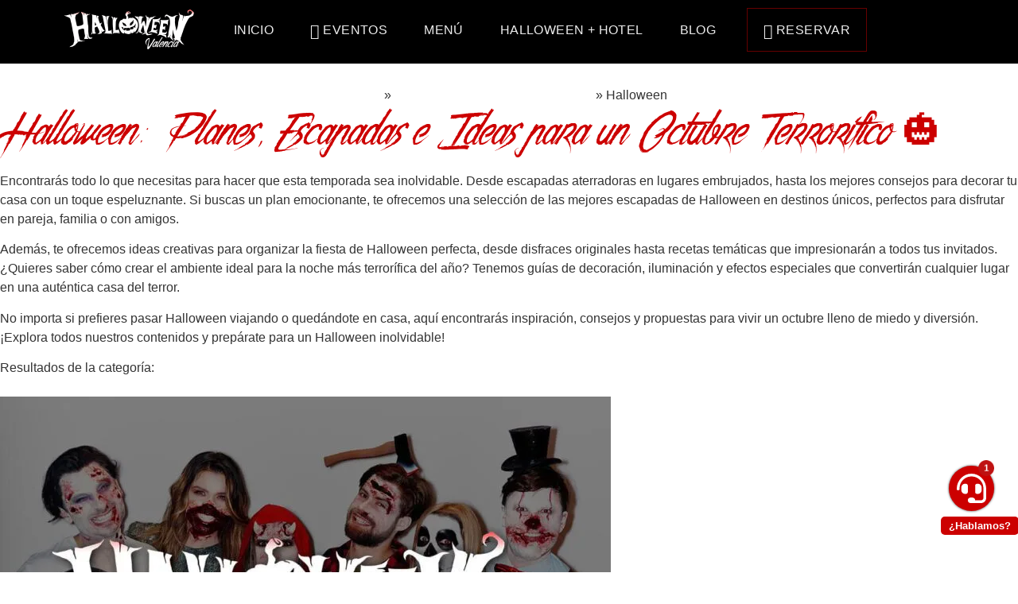

--- FILE ---
content_type: text/html; charset=UTF-8
request_url: https://halloweenvalencia.es/category/halloween-valencia/
body_size: 49416
content:
<!doctype html><html lang="es" prefix="og: https://ogp.me/ns#"><head><script data-no-optimize="1">var litespeed_docref=sessionStorage.getItem("litespeed_docref");litespeed_docref&&(Object.defineProperty(document,"referrer",{get:function(){return litespeed_docref}}),sessionStorage.removeItem("litespeed_docref"));</script> <meta charset="UTF-8"><meta name="viewport" content="width=device-width, initial-scale=1"><link rel="profile" href="https://gmpg.org/xfn/11"><link rel="preload" href="https://halloweenvalencia.es/wp-content/uploads/2018/10/TheNightCreatures.woff2" as="font" type="font/woff2" crossorigin><style>img:is([sizes="auto" i], [sizes^="auto," i]) { contain-intrinsic-size: 3000px 1500px }</style><title>Halloween archivos &raquo; Halloween Valencia</title><meta name="description" content="Halloween: Planes, Escapadas e Ideas para un Octubre Terrorífico 🎃 Encontrarás todo lo que necesitas para hacer que esta temporada sea inolvidable. Desde escapadas aterradoras en lugares embrujados, hasta los mejores consejos para decorar tu casa con un toque espeluznante. Si buscas un plan emocionante, te ofrecemos una selección de las mejores escapadas de Halloween en destinos únicos, perfectos para disfrutar en pareja, familia o con amigos. Además, te ofrecemos ideas creativas para organizar la fiesta de Halloween perfecta, desde disfraces originales hasta recetas temáticas que impresionarán a todos tus invitados. ¿Quieres saber cómo crear el ambiente ideal para la noche más terrorífica del año? Tenemos guías de decoración, iluminación y efectos especiales que convertirán cualquier lugar en una auténtica casa del terror. No importa si prefieres pasar Halloween viajando o quedándote en casa, aquí encontrarás inspiración, consejos y propuestas para vivir un octubre lleno de miedo y diversión. ¡Explora todos nuestros contenidos y prepárate para un Halloween inolvidable!"/><meta name="robots" content="follow, index, max-snippet:-1, max-video-preview:-1, max-image-preview:large"/><link rel="canonical" href="https://halloweenvalencia.es/category/halloween-valencia/" /><link rel="next" href="https://halloweenvalencia.es/category/halloween-valencia/page/2/" /><meta property="og:locale" content="es_ES" /><meta property="og:type" content="article" /><meta property="og:title" content="Halloween archivos &raquo; Halloween Valencia" /><meta property="og:description" content="Halloween: Planes, Escapadas e Ideas para un Octubre Terrorífico 🎃 Encontrarás todo lo que necesitas para hacer que esta temporada sea inolvidable. Desde escapadas aterradoras en lugares embrujados, hasta los mejores consejos para decorar tu casa con un toque espeluznante. Si buscas un plan emocionante, te ofrecemos una selección de las mejores escapadas de Halloween en destinos únicos, perfectos para disfrutar en pareja, familia o con amigos. Además, te ofrecemos ideas creativas para organizar la fiesta de Halloween perfecta, desde disfraces originales hasta recetas temáticas que impresionarán a todos tus invitados. ¿Quieres saber cómo crear el ambiente ideal para la noche más terrorífica del año? Tenemos guías de decoración, iluminación y efectos especiales que convertirán cualquier lugar en una auténtica casa del terror. No importa si prefieres pasar Halloween viajando o quedándote en casa, aquí encontrarás inspiración, consejos y propuestas para vivir un octubre lleno de miedo y diversión. ¡Explora todos nuestros contenidos y prepárate para un Halloween inolvidable!" /><meta property="og:url" content="https://halloweenvalencia.es/category/halloween-valencia/" /><meta property="og:site_name" content="Halloween Valencia" /><meta property="article:publisher" content="https://www.facebook.com/HalloweenValencia/" /><meta property="fb:admins" content="744514369946243" /><meta name="twitter:card" content="summary_large_image" /><meta name="twitter:title" content="Halloween archivos &raquo; Halloween Valencia" /><meta name="twitter:description" content="Halloween: Planes, Escapadas e Ideas para un Octubre Terrorífico 🎃 Encontrarás todo lo que necesitas para hacer que esta temporada sea inolvidable. Desde escapadas aterradoras en lugares embrujados, hasta los mejores consejos para decorar tu casa con un toque espeluznante. Si buscas un plan emocionante, te ofrecemos una selección de las mejores escapadas de Halloween en destinos únicos, perfectos para disfrutar en pareja, familia o con amigos. Además, te ofrecemos ideas creativas para organizar la fiesta de Halloween perfecta, desde disfraces originales hasta recetas temáticas que impresionarán a todos tus invitados. ¿Quieres saber cómo crear el ambiente ideal para la noche más terrorífica del año? Tenemos guías de decoración, iluminación y efectos especiales que convertirán cualquier lugar en una auténtica casa del terror. No importa si prefieres pasar Halloween viajando o quedándote en casa, aquí encontrarás inspiración, consejos y propuestas para vivir un octubre lleno de miedo y diversión. ¡Explora todos nuestros contenidos y prepárate para un Halloween inolvidable!" /><meta name="twitter:site" content="@GrupoASdePicas" /><meta name="twitter:label1" content="Entradas" /><meta name="twitter:data1" content="11" /> <script type="application/ld+json" class="rank-math-schema-pro">{"@context":"https://schema.org","@graph":[{"@type":"Place","@id":"https://halloweenvalencia.es/#place","address":{"@type":"PostalAddress","streetAddress":"C/ de S\u00e1nchez Arjona, 7, Benicalap","addressLocality":"Valencia","addressRegion":"Val\u00e8ncia","postalCode":"46025","addressCountry":"Espa\u00f1a"}},{"@type":"Restaurant","@id":"https://halloweenvalencia.es/#organization","name":"Halloween Valencia","url":"https://halloweenvalencia.es","sameAs":["https://www.facebook.com/HalloweenValencia/","https://twitter.com/GrupoASdePicas"],"email":"info@grupoasdepicas.es","address":{"@type":"PostalAddress","streetAddress":"C/ de S\u00e1nchez Arjona, 7, Benicalap","addressLocality":"Valencia","addressRegion":"Val\u00e8ncia","postalCode":"46025","addressCountry":"Espa\u00f1a"},"logo":{"@type":"ImageObject","@id":"https://halloweenvalencia.es/#logo","url":"https://halloweenvalencia.es/wp-content/uploads/2018/09/LOGO-HALLOWEEN-HORROR-1.png","contentUrl":"https://halloweenvalencia.es/wp-content/uploads/2018/09/LOGO-HALLOWEEN-HORROR-1.png","caption":"Halloween Valencia","inLanguage":"es","width":"250","height":"85"},"priceRange":"\u20ac","openingHours":["Monday,Tuesday,Wednesday,Thursday,Friday 10:00-19:00","Saturday 10:00-03:00"],"description":"Restaurante de Halloween en Valencia con pasaje del terror, men\u00fa de comida o cena, shows tenebrosos y discom\u00f3vil. Plan perfecto para adultos y familias con ambientaci\u00f3n 360\u00ba.","legalName":"Eventos terra y mar S.L.","foundingDate":"2007","duns":"464391400","vatID":"B98416654","taxID":"ES-B98416654","location":{"@id":"https://halloweenvalencia.es/#place"},"image":{"@id":"https://halloweenvalencia.es/#logo"},"telephone":"961041015"},{"@type":"WebSite","@id":"https://halloweenvalencia.es/#website","url":"https://halloweenvalencia.es","name":"Halloween Valencia","alternateName":"Halloween Horror Show","publisher":{"@id":"https://halloweenvalencia.es/#organization"},"inLanguage":"es"},{"@type":"BreadcrumbList","@id":"https://halloweenvalencia.es/category/halloween-valencia/#breadcrumb","itemListElement":[{"@type":"ListItem","position":"1","item":{"@id":"https://halloweenvalencia.es/","name":"Inicio"}},{"@type":"ListItem","position":"2","item":{"@id":"https://halloweenvalencia.es/los-mejores-planes-y-escapadas-de-halloween/","name":"Planes y Escapadas de Halloween"}},{"@type":"ListItem","position":"3","item":{"@id":"https://halloweenvalencia.es/category/halloween-valencia/","name":"Halloween"}}]},{"@type":"CollectionPage","@id":"https://halloweenvalencia.es/category/halloween-valencia/#webpage","url":"https://halloweenvalencia.es/category/halloween-valencia/","name":"Halloween archivos &raquo; Halloween Valencia","isPartOf":{"@id":"https://halloweenvalencia.es/#website"},"inLanguage":"es","breadcrumb":{"@id":"https://halloweenvalencia.es/category/halloween-valencia/#breadcrumb"}}]}</script> <link rel='dns-prefetch' href='//www.googletagmanager.com' /><link rel='dns-prefetch' href='//fonts.googleapis.com' /><link rel='dns-prefetch' href='//fonts.gstatic.com' /><link rel='dns-prefetch' href='//www.gstatic.com' /><link rel="alternate" type="application/rss+xml" title="Halloween Valencia &raquo; Feed" href="https://halloweenvalencia.es/feed/" /><link rel="alternate" type="application/rss+xml" title="Halloween Valencia &raquo; Feed de los comentarios" href="https://halloweenvalencia.es/comments/feed/" /><link rel="alternate" type="application/rss+xml" title="Halloween Valencia &raquo; Categoría Halloween del feed" href="https://halloweenvalencia.es/category/halloween-valencia/feed/" /><style>.lazyload,
			.lazyloading {
				max-width: 100%;
			}</style><style id="litespeed-ccss">img:is([sizes="auto"i],[sizes^="auto,"i]){contain-intrinsic-size:3000px 1500px}.dashicons{font-family:dashicons;display:inline-block;line-height:1;font-weight:400;font-style:normal;speak:never;text-decoration:inherit;text-transform:none;text-rendering:auto;-webkit-font-smoothing:antialiased;-moz-osx-font-smoothing:grayscale;width:20px;height:20px;font-size:20px;vertical-align:top;text-align:center}.dashicons-admin-comments:before{content:""}.dashicons-admin-home:before{content:""}.dashicons-admin-network:before{content:""}.dashicons-calendar:before{content:""}.dashicons-email:before{content:""}.dashicons-info:before{content:""}.dashicons-search:before{content:""}.dashicons-tickets-alt:before{content:""}.menu-item i._mi{display:inline-block;vertical-align:middle}.menu-item i._mi{width:auto;height:auto;margin-top:-.265em;font-size:1.2em;line-height:1}.menu-item i._before{margin-right:.25em}html{line-height:1.15;-webkit-text-size-adjust:100%}*,:after,:before{box-sizing:border-box}body{background-color:#fff;color:#333;font-family:-apple-system,BlinkMacSystemFont,Segoe UI,Roboto,Helvetica Neue,Arial,Noto Sans,sans-serif,Apple Color Emoji,Segoe UI Emoji,Segoe UI Symbol,Noto Color Emoji;font-size:1rem;font-weight:400;line-height:1.5;margin:0;-webkit-font-smoothing:antialiased;-moz-osx-font-smoothing:grayscale}h1,h2,h3,h4{color:inherit;font-family:inherit;font-weight:500;line-height:1.2;margin-block-end:1rem;margin-block-start:.5rem}h1{font-size:2.5rem}h2{font-size:2rem}h3{font-size:1.75rem}h4{font-size:1.5rem}p{margin-block-end:.9rem;margin-block-start:0}a{background-color:#fff0;color:#c36;text-decoration:none}b{font-weight:bolder}img{border-style:none;height:auto;max-width:100%}label{display:inline-block;line-height:1;vertical-align:middle}button,input,select,textarea{font-family:inherit;font-size:1rem;line-height:1.5;margin:0}input[type=email],input[type=number],input[type=tel],input[type=text],select,textarea{border:1px solid #666;border-radius:3px;padding:.5rem 1rem;width:100%}button,input{overflow:visible}button,select{text-transform:none}[type=submit],button{-webkit-appearance:button;width:auto}[type=submit],button{background-color:#fff0;border:1px solid #c36;border-radius:3px;color:#c36;display:inline-block;font-size:1rem;font-weight:400;padding:.5rem 1rem;text-align:center;white-space:nowrap}textarea{overflow:auto;resize:vertical}[type=checkbox]{box-sizing:border-box;padding:0}[type=number]::-webkit-inner-spin-button,[type=number]::-webkit-outer-spin-button{height:auto}::-webkit-file-upload-button{-webkit-appearance:button;font:inherit}select{display:block}li,ul{background:#fff0;border:0;font-size:100%;margin-block-end:0;margin-block-start:0;outline:0;vertical-align:baseline}.screen-reader-text{clip:rect(1px,1px,1px,1px);height:1px;overflow:hidden;position:absolute!important;width:1px;word-wrap:normal!important}:root{--direction-multiplier:1}.elementor-screen-only,.screen-reader-text{height:1px;margin:-1px;overflow:hidden;padding:0;position:absolute;top:-10000em;width:1px;clip:rect(0,0,0,0);border:0}.elementor-clearfix:after{clear:both;content:"";display:block;height:0;width:0}.elementor *,.elementor :after,.elementor :before{box-sizing:border-box}.elementor a{box-shadow:none;text-decoration:none}.elementor img{border:none;border-radius:0;box-shadow:none;height:auto;max-width:100%}.e-con>.elementor-element.elementor-fixed{position:fixed}.elementor-element{--flex-direction:initial;--flex-wrap:initial;--justify-content:initial;--align-items:initial;--align-content:initial;--gap:initial;--flex-basis:initial;--flex-grow:initial;--flex-shrink:initial;--order:initial;--align-self:initial;align-self:var(--align-self);flex-basis:var(--flex-basis);flex-grow:var(--flex-grow);flex-shrink:var(--flex-shrink);order:var(--order)}.elementor-element.elementor-fixed{z-index:1}.elementor-element:where(.e-con-full,.elementor-widget){align-content:var(--align-content);align-items:var(--align-items);flex-direction:var(--flex-direction);flex-wrap:var(--flex-wrap);gap:var(--row-gap) var(--column-gap);justify-content:var(--justify-content)}.elementor-invisible{visibility:hidden}.elementor-align-center{text-align:center}@media (max-width:767px){.elementor-mobile-align-center{text-align:center}}:root{--page-title-display:block}.elementor-page-title{display:var(--page-title-display)}@keyframes eicon-spin{0%{transform:rotate(0deg)}to{transform:rotate(359deg)}}.eicon-animation-spin{animation:eicon-spin 2s linear infinite}.elementor-section{position:relative}.elementor-section .elementor-container{display:flex;margin-left:auto;margin-right:auto;position:relative}@media (max-width:1024px){.elementor-section .elementor-container{flex-wrap:wrap}}.elementor-section.elementor-section-boxed>.elementor-container{max-width:1140px}.elementor-widget-wrap{align-content:flex-start;flex-wrap:wrap;position:relative;width:100%}.elementor:not(.elementor-bc-flex-widget) .elementor-widget-wrap{display:flex}.elementor-widget-wrap>.elementor-element{width:100%}.elementor-widget{position:relative}.elementor-widget:not(:last-child){margin-bottom:var(--kit-widget-spacing,20px)}.elementor-widget:not(:last-child).elementor-widget__width-auto,.elementor-widget:not(:last-child).elementor-widget__width-initial{margin-bottom:0}.elementor-column{display:flex;min-height:1px;position:relative}.elementor-column-gap-default>.elementor-column>.elementor-element-populated{padding:10px}@media (min-width:768px){.elementor-column.elementor-col-50{width:50%}.elementor-column.elementor-col-100{width:100%}}@media (max-width:767px){.elementor-column{width:100%}}.elementor-grid{display:grid;grid-column-gap:var(--grid-column-gap);grid-row-gap:var(--grid-row-gap)}.elementor-grid .elementor-grid-item{min-width:0}.elementor-grid-5 .elementor-grid{grid-template-columns:repeat(5,1fr)}@media (max-width:1024px){.elementor-grid-tablet-4 .elementor-grid{grid-template-columns:repeat(4,1fr)}}@media (max-width:767px){.elementor-grid-mobile-5 .elementor-grid{grid-template-columns:repeat(5,1fr)}}@media (prefers-reduced-motion:no-preference){html{scroll-behavior:smooth}}.e-con{--border-radius:0;--border-top-width:0px;--border-right-width:0px;--border-bottom-width:0px;--border-left-width:0px;--border-style:initial;--border-color:initial;--container-widget-width:100%;--container-widget-height:initial;--container-widget-flex-grow:0;--container-widget-align-self:initial;--content-width:min(100%,var(--container-max-width,1140px));--width:100%;--min-height:initial;--height:auto;--text-align:initial;--margin-top:0px;--margin-right:0px;--margin-bottom:0px;--margin-left:0px;--padding-top:var(--container-default-padding-top,10px);--padding-right:var(--container-default-padding-right,10px);--padding-bottom:var(--container-default-padding-bottom,10px);--padding-left:var(--container-default-padding-left,10px);--position:relative;--z-index:revert;--overflow:visible;--gap:var(--widgets-spacing,20px);--row-gap:var(--widgets-spacing-row,20px);--column-gap:var(--widgets-spacing-column,20px);--overlay-mix-blend-mode:initial;--overlay-opacity:1;--e-con-grid-template-columns:repeat(3,1fr);--e-con-grid-template-rows:repeat(2,1fr);border-radius:var(--border-radius);height:var(--height);min-height:var(--min-height);min-width:0;overflow:var(--overflow);position:var(--position);width:var(--width);z-index:var(--z-index);--flex-wrap-mobile:wrap;margin-block-end:var(--margin-block-end);margin-block-start:var(--margin-block-start);margin-inline-end:var(--margin-inline-end);margin-inline-start:var(--margin-inline-start);padding-inline-end:var(--padding-inline-end);padding-inline-start:var(--padding-inline-start)}.e-con{--margin-block-start:var(--margin-top);--margin-block-end:var(--margin-bottom);--margin-inline-start:var(--margin-left);--margin-inline-end:var(--margin-right);--padding-inline-start:var(--padding-left);--padding-inline-end:var(--padding-right);--padding-block-start:var(--padding-top);--padding-block-end:var(--padding-bottom);--border-block-start-width:var(--border-top-width);--border-block-end-width:var(--border-bottom-width);--border-inline-start-width:var(--border-left-width);--border-inline-end-width:var(--border-right-width)}.e-con.e-flex{--flex-direction:column;--flex-basis:auto;--flex-grow:0;--flex-shrink:1;flex:var(--flex-grow) var(--flex-shrink) var(--flex-basis)}.e-con-full,.e-con>.e-con-inner{padding-block-end:var(--padding-block-end);padding-block-start:var(--padding-block-start);text-align:var(--text-align)}.e-con-full.e-flex,.e-con.e-flex>.e-con-inner{flex-direction:var(--flex-direction)}.e-con,.e-con>.e-con-inner{display:var(--display)}.e-con-boxed.e-flex{align-content:normal;align-items:normal;flex-direction:column;flex-wrap:nowrap;justify-content:normal}.e-con-boxed{gap:initial;text-align:initial}.e-con.e-flex>.e-con-inner{align-content:var(--align-content);align-items:var(--align-items);align-self:auto;flex-basis:auto;flex-grow:1;flex-shrink:1;flex-wrap:var(--flex-wrap);justify-content:var(--justify-content)}.e-con>.e-con-inner{gap:var(--row-gap) var(--column-gap);height:100%;margin:0 auto;max-width:var(--content-width);padding-inline-end:0;padding-inline-start:0;width:100%}:is(.elementor-section-wrap,[data-elementor-id])>.e-con{--margin-left:auto;--margin-right:auto;max-width:min(100%,var(--width))}.e-con .elementor-widget.elementor-widget{margin-block-end:0}.e-con:before{border-block-end-width:var(--border-block-end-width);border-block-start-width:var(--border-block-start-width);border-color:var(--border-color);border-inline-end-width:var(--border-inline-end-width);border-inline-start-width:var(--border-inline-start-width);border-radius:var(--border-radius);border-style:var(--border-style);content:var(--background-overlay);display:block;height:max(100% + var(--border-top-width) + var(--border-bottom-width),100%);left:calc(0px - var(--border-left-width));mix-blend-mode:var(--overlay-mix-blend-mode);opacity:var(--overlay-opacity);position:absolute;top:calc(0px - var(--border-top-width));width:max(100% + var(--border-left-width) + var(--border-right-width),100%)}.e-con .elementor-widget{min-width:0}.e-con .elementor-widget-video{width:100%}.e-con>.e-con-inner>.elementor-widget>.elementor-widget-container,.e-con>.elementor-widget>.elementor-widget-container{height:100%}.e-con.e-con>.e-con-inner>.elementor-widget,.elementor.elementor .e-con>.elementor-widget{max-width:100%}.e-con .elementor-widget:not(:last-child){--kit-widget-spacing:0px}@media (max-width:767px){.e-con.e-flex{--width:100%;--flex-wrap:var(--flex-wrap-mobile)}}.elementor-form-fields-wrapper{display:flex;flex-wrap:wrap}.elementor-field-group{align-items:center;flex-wrap:wrap}.elementor-field-group.elementor-field-type-submit{align-items:flex-end}.elementor-field-group .elementor-field-textual{background-color:#fff0;border:1px solid #69727d;color:#1f2124;flex-grow:1;max-width:100%;vertical-align:middle;width:100%}.elementor-field-group .elementor-field-textual::-moz-placeholder{color:inherit;font-family:inherit;opacity:.6}.elementor-field-group .elementor-select-wrapper{display:flex;position:relative;width:100%}.elementor-field-group .elementor-select-wrapper select{-webkit-appearance:none;-moz-appearance:none;appearance:none;color:inherit;flex-basis:100%;font-family:inherit;font-size:inherit;font-style:inherit;font-weight:inherit;letter-spacing:inherit;line-height:inherit;padding-inline-end:20px;text-transform:inherit}.elementor-field-group .elementor-select-wrapper:before{content:"";font-family:eicons;font-size:15px;inset-block-start:50%;inset-inline-end:10px;position:absolute;text-shadow:0 0 3px rgb(0 0 0/.3);transform:translateY(-50%)}.elementor-field-subgroup{display:flex;flex-wrap:wrap}.elementor-field-subgroup .elementor-field-option label{display:inline-block}.elementor-field-subgroup:not(.elementor-subgroup-inline) .elementor-field-option{flex-basis:100%}.elementor-field-type-checkbox .elementor-field-subgroup .elementor-field-option input,.elementor-field-type-checkbox .elementor-field-subgroup .elementor-field-option label{display:inline}.elementor-field-textual{border-radius:3px;font-size:15px;line-height:1.4;min-height:40px;padding:5px 14px}.elementor-button-align-stretch .elementor-field-type-submit:not(.e-form__buttons__wrapper) .elementor-button{flex-basis:100%}.elementor-form .elementor-button{border:none;padding-block-end:0;padding-block-start:0}.elementor-form .elementor-button-content-wrapper,.elementor-form .elementor-button>span{display:flex;flex-direction:row;gap:5px;justify-content:center}.elementor-form .elementor-button.elementor-size-md{min-height:47px}.elementor-heading-title{line-height:1;margin:0;padding:0}.elementor-button{background-color:#69727d;border-radius:3px;color:#fff;display:inline-block;font-size:15px;line-height:1;padding:12px 24px;fill:#fff;text-align:center}.elementor-button:visited{color:#fff}.elementor-button-content-wrapper{display:flex;flex-direction:row;gap:5px;justify-content:center}.elementor-button-icon{align-items:center;display:flex}.elementor-button-icon svg{height:auto;width:1em}.elementor-button-icon .e-font-icon-svg{height:1em}.elementor-button-text{display:inline-block}.elementor-button.elementor-size-md{border-radius:4px;font-size:16px;padding:15px 30px}.elementor-button span{text-decoration:inherit}.elementor-view-stacked .elementor-icon{background-color:#69727d;color:#fff;padding:.5em;fill:#fff}.elementor-icon{color:#69727d;display:inline-block;font-size:50px;line-height:1;text-align:center}.elementor-icon svg{display:block;height:1em;position:relative;width:1em}.elementor-icon svg:before{left:50%;position:absolute;transform:translateX(-50%)}.elementor-shape-circle .elementor-icon{border-radius:50%}@media (max-width:767px){.elementor .elementor-hidden-mobile{display:none}}@media (min-width:768px) and (max-width:1024px){.elementor .elementor-hidden-tablet{display:none}}@media (min-width:1025px) and (max-width:99999px){.elementor .elementor-hidden-desktop{display:none}}.elementor-kit-1285{--e-global-color-primary:#000000;--e-global-color-secondary:#54595F;--e-global-color-text:#7A7A7A;--e-global-color-accent:#CC0000;--e-global-color-e9fda16:#FFFFFF;--e-global-color-af0d790:#CC0000;--e-global-typography-primary-font-family:"Roboto Condensed";--e-global-typography-primary-font-weight:600;--e-global-typography-secondary-font-family:"Roboto Condensed";--e-global-typography-secondary-font-weight:400;--e-global-typography-text-font-family:"Roboto Condensed";--e-global-typography-text-font-weight:400;--e-global-typography-accent-font-family:"Roboto Condensed";--e-global-typography-accent-font-weight:500;--e-global-typography-4ff6263-font-family:"TheNightCreatures";--e-global-typography-4ff6263-font-size:90px;--e-global-typography-4ff6263-line-height:1.2em;--e-global-typography-c250ffe-font-family:"Roboto Condensed";--e-global-typography-c250ffe-font-size:70px;--e-global-typography-c250ffe-font-weight:600;--e-global-typography-c250ffe-text-transform:capitalize;--e-global-typography-c250ffe-font-style:oblique;--e-global-typography-247bfc8-font-family:"Roboto Condensed";--e-global-typography-247bfc8-font-size:35px;--e-global-typography-247bfc8-font-weight:400;--e-global-typography-247bfc8-text-transform:uppercase;--e-global-typography-247bfc8-line-height:1.2em;--e-global-typography-688869c-font-family:"Roboto Condensed";--e-global-typography-688869c-font-size:16px;--e-global-typography-688869c-line-height:1em;font-family:"Roboto Condensed",Sans-serif}.elementor-kit-1285 button,.elementor-kit-1285 .elementor-button{background-color:var(--e-global-color-e9fda16);font-family:"Roboto Condensed",Sans-serif;color:var(--e-global-color-primary)}.elementor-kit-1285 a{font-family:"Roboto Condensed",Sans-serif}.elementor-kit-1285 h1{color:#FFF;font-family:"TheNightCreatures",Sans-serif;font-size:70px;line-height:1.2em}.elementor-kit-1285 h2{color:#C00;font-family:"TheNightCreatures",Sans-serif;font-size:50px;line-height:1.2em}.elementor-kit-1285 h3{color:#FFF;font-family:"Roboto Condensed",Sans-serif}.elementor-kit-1285 h4{color:#FFF;font-family:"Roboto Condensed",Sans-serif}.elementor-kit-1285 label{font-family:"Roboto Condensed",Sans-serif}.elementor-kit-1285 input:not([type="button"]):not([type="submit"]),.elementor-kit-1285 textarea,.elementor-kit-1285 .elementor-field-textual{font-family:"Roboto Condensed",Sans-serif;color:var(--e-global-color-e9fda16);background-color:#C00}.elementor-section.elementor-section-boxed>.elementor-container{max-width:1140px}.e-con{--container-max-width:1140px}.elementor-widget:not(:last-child){--kit-widget-spacing:20px}.elementor-element{--widgets-spacing:20px 20px;--widgets-spacing-row:20px;--widgets-spacing-column:20px}@media (max-width:1024px){.elementor-kit-1285{--e-global-typography-4ff6263-font-size:70px;--e-global-typography-4ff6263-line-height:1.2em;--e-global-typography-247bfc8-font-size:35px}.elementor-section.elementor-section-boxed>.elementor-container{max-width:1024px}.e-con{--container-max-width:1024px}}@media (max-width:767px){.elementor-kit-1285{--e-global-typography-4ff6263-font-size:60px;--e-global-typography-4ff6263-line-height:1.2em;--e-global-typography-247bfc8-font-size:30px;--e-global-typography-247bfc8-line-height:1.2em;--e-global-typography-688869c-font-size:16px;--e-global-typography-688869c-line-height:1em}.elementor-section.elementor-section-boxed>.elementor-container{max-width:767px}.e-con{--container-max-width:767px}}.elementor-widget-image{text-align:center}.elementor-widget-image a{display:inline-block}.elementor-widget-image img{display:inline-block;vertical-align:middle}.elementor-item:after,.elementor-item:before{display:block;position:absolute}.elementor-item:not(:hover):not(:focus):not(.elementor-item-active):not(.highlighted):after,.elementor-item:not(:hover):not(:focus):not(.elementor-item-active):not(.highlighted):before{opacity:0}.e--pointer-background .elementor-item:after,.e--pointer-background .elementor-item:before{content:""}.e--pointer-background .elementor-item:before{background:#3f444b;inset:0;z-index:-1}.e--pointer-background.e--animation-grow .elementor-item:before{transform:scale(.5)}.elementor-nav-menu--main .elementor-nav-menu a{padding:13px 20px}.elementor-nav-menu--main .elementor-nav-menu ul{border-style:solid;border-width:0;padding:0;position:absolute;width:12em}.elementor-nav-menu--layout-horizontal{display:flex}.elementor-nav-menu--layout-horizontal .elementor-nav-menu{display:flex;flex-wrap:wrap}.elementor-nav-menu--layout-horizontal .elementor-nav-menu a{flex-grow:1;white-space:nowrap}.elementor-nav-menu--layout-horizontal .elementor-nav-menu>li{display:flex}.elementor-nav-menu--layout-horizontal .elementor-nav-menu>li ul{top:100%!important}.elementor-nav-menu--layout-horizontal .elementor-nav-menu>li:not(:first-child)>a{margin-inline-start:var(--e-nav-menu-horizontal-menu-item-margin)}.elementor-nav-menu--layout-horizontal .elementor-nav-menu>li:not(:first-child)>ul{inset-inline-start:var(--e-nav-menu-horizontal-menu-item-margin)!important}.elementor-nav-menu--layout-horizontal .elementor-nav-menu>li:not(:last-child)>a{margin-inline-end:var(--e-nav-menu-horizontal-menu-item-margin)}.elementor-nav-menu--layout-horizontal .elementor-nav-menu>li:not(:last-child):after{align-self:center;border-color:var(--e-nav-menu-divider-color,#000);border-left-style:var(--e-nav-menu-divider-style,solid);border-left-width:var(--e-nav-menu-divider-width,2px);content:var(--e-nav-menu-divider-content,none);height:var(--e-nav-menu-divider-height,35%)}.elementor-nav-menu__align-end .elementor-nav-menu{justify-content:flex-end;margin-inline-start:auto}.elementor-widget-nav-menu:not(:has(.elementor-widget-container)):not([class*=elementor-hidden-]){display:flex;flex-direction:column}.elementor-nav-menu{position:relative;z-index:2}.elementor-nav-menu:after{clear:both;content:" ";display:block;font:0/0 serif;height:0;overflow:hidden;visibility:hidden}.elementor-nav-menu,.elementor-nav-menu li,.elementor-nav-menu ul{display:block;line-height:normal;list-style:none;margin:0;padding:0}.elementor-nav-menu ul{display:none}.elementor-nav-menu a,.elementor-nav-menu li{position:relative}.elementor-nav-menu li{border-width:0}.elementor-nav-menu a{align-items:center;display:flex}.elementor-nav-menu a{line-height:20px;padding:10px 20px}.elementor-menu-toggle{align-items:center;background-color:rgb(0 0 0/.05);border:0 solid;border-radius:3px;color:#33373d;display:flex;font-size:var(--nav-menu-icon-size,22px);justify-content:center;padding:.25em}.elementor-menu-toggle:not(.elementor-active) .elementor-menu-toggle__icon--close{display:none}.elementor-menu-toggle .e-font-icon-svg{fill:#33373d;height:1em;width:1em}.elementor-menu-toggle svg{height:auto;width:1em;fill:var(--nav-menu-icon-color,currentColor)}.elementor-nav-menu--dropdown{background-color:#fff;font-size:13px}.elementor-nav-menu--dropdown.elementor-nav-menu__container{margin-top:10px;overflow-x:hidden;overflow-y:auto;transform-origin:top}.elementor-nav-menu--dropdown.elementor-nav-menu__container .elementor-sub-item{font-size:.85em}.elementor-nav-menu--dropdown a{color:#33373d}ul.elementor-nav-menu--dropdown a{border-inline-start:8px solid #fff0;text-shadow:none}.elementor-nav-menu__text-align-center .elementor-nav-menu--dropdown .elementor-nav-menu a{justify-content:center}.elementor-nav-menu--toggle{--menu-height:100vh}.elementor-nav-menu--toggle .elementor-menu-toggle:not(.elementor-active)+.elementor-nav-menu__container{max-height:0;overflow:hidden;transform:scaleY(0)}.elementor-nav-menu--stretch .elementor-nav-menu__container.elementor-nav-menu--dropdown{position:absolute;z-index:9997}@media (max-width:1024px){.elementor-nav-menu--dropdown-tablet .elementor-nav-menu--main{display:none}}@media (min-width:1025px){.elementor-nav-menu--dropdown-tablet .elementor-menu-toggle,.elementor-nav-menu--dropdown-tablet .elementor-nav-menu--dropdown{display:none}.elementor-nav-menu--dropdown-tablet nav.elementor-nav-menu--dropdown.elementor-nav-menu__container{overflow-y:hidden}}.elementor-widget-social-icons:not(.elementor-grid-0):not(.elementor-grid-tablet-0):not(.elementor-grid-mobile-0) .elementor-grid{display:inline-grid}.elementor-widget-social-icons .elementor-grid{grid-column-gap:var(--grid-column-gap,5px);grid-row-gap:var(--grid-row-gap,5px);grid-template-columns:var(--grid-template-columns);justify-content:var(--justify-content,center);justify-items:var(--justify-content,center)}.elementor-icon.elementor-social-icon{font-size:var(--icon-size,25px);height:calc(var(--icon-size, 25px) + 2*var(--icon-padding, .5em));line-height:var(--icon-size,25px);width:calc(var(--icon-size, 25px) + 2*var(--icon-padding, .5em))}.elementor-social-icon{--e-social-icon-icon-color:#fff;align-items:center;background-color:#69727d;display:inline-flex;justify-content:center;text-align:center}.elementor-social-icon svg{fill:var(--e-social-icon-icon-color)}.elementor-social-icon:last-child{margin:0}.elementor-social-icon-facebook{background-color:#3b5998}.elementor-social-icon-instagram{background-color:#262626}.elementor-social-icon-youtube{background-color:#cd201f}.elementor-widget .elementor-icon-list-items.elementor-inline-items{display:flex;flex-wrap:wrap;margin-inline:-8px}.elementor-widget .elementor-icon-list-items.elementor-inline-items .elementor-inline-item{word-break:break-word}.elementor-widget .elementor-icon-list-items.elementor-inline-items .elementor-icon-list-item{margin-inline:8px}.elementor-widget .elementor-icon-list-items.elementor-inline-items .elementor-icon-list-item:after{border-width:0;border-inline-start-width:1px;border-style:solid;height:100%;inset-inline-end:-8px;inset-inline-start:auto;position:relative;width:auto}.elementor-widget .elementor-icon-list-items{list-style-type:none;margin:0;padding:0}.elementor-widget .elementor-icon-list-item{margin:0;padding:0;position:relative}.elementor-widget .elementor-icon-list-item:after{inset-block-end:0;position:absolute;width:100%}.elementor-widget .elementor-icon-list-item,.elementor-widget .elementor-icon-list-item a{align-items:var(--icon-vertical-align,center);display:flex;font-size:inherit}.elementor-widget .elementor-icon-list-icon+.elementor-icon-list-text{align-self:center;padding-inline-start:5px}.elementor-widget .elementor-icon-list-icon{display:flex;inset-block-start:var(--icon-vertical-offset,initial);position:relative}.elementor-widget .elementor-icon-list-icon svg{height:var(--e-icon-list-icon-size,1em);width:var(--e-icon-list-icon-size,1em)}.elementor-widget.elementor-list-item-link-full_width a{width:100%}.elementor-widget.elementor-align-center .elementor-icon-list-item,.elementor-widget.elementor-align-center .elementor-icon-list-item a{justify-content:center}.elementor-widget.elementor-align-center .elementor-icon-list-item:after{margin:auto}.elementor-widget.elementor-align-center .elementor-inline-items{justify-content:center}.elementor-widget:not(.elementor-align-right) .elementor-icon-list-item:after{inset-inline-start:0}.elementor-widget:not(.elementor-align-left) .elementor-icon-list-item:after{inset-inline-end:0}@media (min-width:-1){.elementor-widget:not(.elementor-widescreen-align-right) .elementor-icon-list-item:after{inset-inline-start:0}.elementor-widget:not(.elementor-widescreen-align-left) .elementor-icon-list-item:after{inset-inline-end:0}}@media (max-width:-1){.elementor-widget:not(.elementor-laptop-align-right) .elementor-icon-list-item:after{inset-inline-start:0}.elementor-widget:not(.elementor-laptop-align-left) .elementor-icon-list-item:after{inset-inline-end:0}.elementor-widget:not(.elementor-tablet_extra-align-right) .elementor-icon-list-item:after{inset-inline-start:0}.elementor-widget:not(.elementor-tablet_extra-align-left) .elementor-icon-list-item:after{inset-inline-end:0}}@media (max-width:1024px){.elementor-widget:not(.elementor-tablet-align-right) .elementor-icon-list-item:after{inset-inline-start:0}.elementor-widget:not(.elementor-tablet-align-left) .elementor-icon-list-item:after{inset-inline-end:0}}@media (max-width:-1){.elementor-widget:not(.elementor-mobile_extra-align-right) .elementor-icon-list-item:after{inset-inline-start:0}.elementor-widget:not(.elementor-mobile_extra-align-left) .elementor-icon-list-item:after{inset-inline-end:0}}@media (max-width:767px){.elementor-widget.elementor-mobile-align-center .elementor-icon-list-item,.elementor-widget.elementor-mobile-align-center .elementor-icon-list-item a{justify-content:center}.elementor-widget.elementor-mobile-align-center .elementor-icon-list-item:after{margin:auto}.elementor-widget.elementor-mobile-align-center .elementor-inline-items{justify-content:center}.elementor-widget:not(.elementor-mobile-align-right) .elementor-icon-list-item:after{inset-inline-start:0}.elementor-widget:not(.elementor-mobile-align-left) .elementor-icon-list-item:after{inset-inline-end:0}}.elementor .elementor-element ul.elementor-icon-list-items{padding:0}.elementor-post-info__terms-list{display:inline-block}.elementor-widget-post-info.elementor-align-center .elementor-icon-list-item:after{margin:initial}.elementor-icon-list-items .elementor-icon-list-item .elementor-icon-list-text{display:inline-block}.elementor-icon-list-items .elementor-icon-list-item .elementor-icon-list-text a,.elementor-icon-list-items .elementor-icon-list-item .elementor-icon-list-text span{display:inline}.elementor-widget-table-of-contents .elementor-toc__header-title{color:var(--header-color)}.elementor-widget-table-of-contents:not(.elementor-toc--collapsed) .elementor-toc__toggle-button--expand{display:none}.elementor-widget-table-of-contents:not(:has(.elementor-widget-container)){background-color:var(--box-background-color);border:var(--box-border-width,1px) solid var(--box-border-color,#9da5ae);border-radius:var(--box-border-radius,3px);min-height:var(--box-min-height);overflow:hidden}.elementor-toc__header{align-items:center;background-color:var(--header-background-color);border-bottom:var(--separator-width,1px) solid var(--box-border-color,#9da5ae);display:flex;justify-content:flex-end;padding:var(--box-padding,20px)}.elementor-toc__header-title{color:var(--header-color);flex-grow:1;font-size:18px;margin:0}.elementor-toc__toggle-button{display:inline-flex}.elementor-toc__toggle-button svg{height:1em;width:1em;fill:var(--toggle-button-color)}.elementor-toc__spinner-container{text-align:center}.elementor-toc__spinner{font-size:2em}.elementor-toc__spinner.e-font-icon-svg{height:1em;width:1em}.elementor-toc__body{max-height:var(--toc-body-max-height);overflow-y:auto;padding:var(--box-padding,20px)}.elementor-toc__body::-webkit-scrollbar{width:7px}.elementor-toc__body::-webkit-scrollbar-thumb{background-color:#babfc5;border-radius:10px}.e-con{--container-widget-width:100%}.e-con-inner>.elementor-widget-spacer{width:var(--container-widget-width,var(--spacer-size));--align-self:var( --container-widget-align-self,initial );--flex-shrink:0}.e-con-inner>.elementor-widget-spacer:not(:has(>.elementor-widget-container))>.elementor-spacer{height:100%}.e-con-inner>.elementor-widget-spacer:not(:has(>.elementor-widget-container))>.elementor-spacer>.elementor-spacer-inner{height:var(--container-widget-height,var(--spacer-size))}.elementor-widget-icon-box .elementor-icon-box-wrapper{display:flex;flex-direction:column;gap:var(--icon-box-icon-margin,15px);text-align:center}.elementor-widget-icon-box .elementor-icon-box-icon{display:inline-block;flex:0 0 auto;line-height:0}.elementor-widget-icon-box .elementor-icon-box-content{flex-grow:1;width:100%}.elementor-widget-icon-box .elementor-icon-box-title a{color:inherit}.elementor-widget-icon-box .elementor-icon-box-description{margin:0}.elementor-widget-icon-box.elementor-position-left .elementor-icon-box-wrapper{flex-direction:row;gap:var(--icon-box-icon-margin,15px);text-align:start}.elementor-widget-icon-box.elementor-position-top .elementor-icon-box-wrapper{align-items:unset!important;flex-direction:column;gap:var(--icon-box-icon-margin,15px);text-align:center}@media (max-width:767px){.elementor-widget-icon-box.elementor-mobile-position-left .elementor-icon-box-wrapper{flex-direction:row;gap:var(--icon-box-icon-margin,15px);text-align:start}.elementor-widget-icon-box.elementor-mobile-position-top .elementor-icon-box-wrapper{align-items:unset!important;flex-direction:column;gap:var(--icon-box-icon-margin,15px);text-align:center}.elementor-widget-icon-box.elementor-position-left .elementor-icon-box-icon{flex-direction:column}}[data-elementor-type=popup]:not(.elementor-edit-area){display:none}.jet-blocks-icon{display:inline-block;line-height:1;text-align:center}.jet-blocks-icon svg{display:block;width:1em;height:1em;fill:currentColor}.jet-nav{display:-webkit-box;display:-ms-flexbox;display:flex;-ms-flex-wrap:wrap;flex-wrap:wrap}.jet-nav .menu-item-link{position:relative;display:-webkit-box;display:-ms-flexbox;display:flex;-webkit-box-pack:justify;-ms-flex-pack:justify;justify-content:space-between;-webkit-box-align:center;-ms-flex-align:center;align-items:center;padding:5px 10px}.jet-nav .menu-item-link.menu-item-link-top{-webkit-box-pack:center;-ms-flex-pack:center;justify-content:center;padding:8px 15px}.jet-nav .menu-item-link .jet-nav-link-text{display:block}.jet-nav.jet-nav--vertical{-webkit-box-orient:vertical;-webkit-box-direction:normal;-ms-flex-direction:column;flex-direction:column;-ms-flex-wrap:nowrap;flex-wrap:nowrap}.jet-nav.jet-nav--vertical .menu-item-link.menu-item-link-top{-webkit-box-pack:start;-ms-flex-pack:start;justify-content:flex-start}@media (max-width:767px){.jet-nav-mobile-align-center .jet-nav.jet-nav--vertical-sub-left-side .menu-item-link-top .jet-nav-link-text{margin-left:0}}@media (max-width:767px){.jet-mobile-menu.jet-nav-wrap .jet-nav.m-layout-mobile{display:none;-webkit-box-orient:vertical;-webkit-box-direction:normal;-ms-flex-direction:column;flex-direction:column;-ms-flex-wrap:nowrap;flex-wrap:nowrap;margin-top:10px}.jet-mobile-menu.jet-nav-wrap .jet-nav.m-layout-mobile .menu-item-link.menu-item-link-top{-webkit-box-pack:justify;-ms-flex-pack:justify;justify-content:space-between}.jet-mobile-menu.jet-nav-wrap .jet-nav.m-layout-mobile.jet-nav--vertical-sub-left-side .menu-item .menu-item-link.menu-item-link-top .jet-nav-link-text{margin-left:0}}@media (max-width:767px){.jet-mobile-menu--full-width.jet-nav-wrap .jet-nav.m-layout-mobile{position:absolute;z-index:9999;left:0;display:block;width:100vw;-webkit-transform:scaleY(0);-ms-transform:scaleY(0);transform:scaleY(0);-webkit-transform-origin:top center;-ms-transform-origin:top center;transform-origin:top center;will-change:transform;overflow-y:auto;-webkit-overflow-scrolling:touch;-ms-overflow-style:-ms-autohiding-scrollbar;background-color:#fff}}.jet-nav-wrap{max-width:100%}.jet-nav-wrap .jet-nav__mobile-trigger{display:none;height:40px;width:40px;-webkit-box-align:center;-ms-flex-align:center;align-items:center;-webkit-box-pack:center;-ms-flex-pack:center;justify-content:center;-webkit-box-sizing:border-box;box-sizing:border-box}.jet-nav-wrap .jet-nav__mobile-trigger-open{display:block}.jet-nav-wrap .jet-nav__mobile-trigger-close{display:none}.jet-nav-wrap .jet-nav__mobile-trigger.jet-nav-mobile-trigger-align-right{margin-right:0;margin-left:auto}@media (max-width:767px){.jet-nav-wrap.m-layout-mobile .jet-nav__mobile-trigger{display:-webkit-box;display:-ms-flexbox;display:flex}}:root{--jet-blog-tiles-col-width:320px}@-webkit-keyframes tada{0%,100%,86%{-webkit-transform:scale3d(1,1,1);transform:scale3d(1,1,1)}87%{-webkit-transform:scale3d(.9,.9,.9) rotate3d(0,0,1,-3deg);transform:scale3d(.9,.9,.9) rotate3d(0,0,1,-3deg)}90%,94%,98%{-webkit-transform:scale3d(1.1,1.1,1.1) rotate3d(0,0,1,3deg);transform:scale3d(1.1,1.1,1.1) rotate3d(0,0,1,3deg)}92%,96%{-webkit-transform:scale3d(1.1,1.1,1.1) rotate3d(0,0,1,-3deg);transform:scale3d(1.1,1.1,1.1) rotate3d(0,0,1,-3deg)}}@keyframes tada{0%,100%,86%{-webkit-transform:scale3d(1,1,1);transform:scale3d(1,1,1)}87%{-webkit-transform:scale3d(.9,.9,.9) rotate3d(0,0,1,-3deg);transform:scale3d(.9,.9,.9) rotate3d(0,0,1,-3deg)}90%,94%,98%{-webkit-transform:scale3d(1.1,1.1,1.1) rotate3d(0,0,1,3deg);transform:scale3d(1.1,1.1,1.1) rotate3d(0,0,1,3deg)}92%,96%{-webkit-transform:scale3d(1.1,1.1,1.1) rotate3d(0,0,1,-3deg);transform:scale3d(1.1,1.1,1.1) rotate3d(0,0,1,-3deg)}}:root{--swiper-theme-color:#007aff}:root{--swiper-navigation-size:44px}.elementor-element{--swiper-theme-color:#000;--swiper-navigation-size:44px;--swiper-pagination-bullet-size:6px;--swiper-pagination-bullet-horizontal-gap:6px}.elementor-widget-video:not(:has(.elementor-widget-container)){overflow:hidden;transform:translateZ(0)}.elementor-widget-video .elementor-wrapper{aspect-ratio:var(--video-aspect-ratio)}.elementor-toggle .elementor-tab-title .elementor-toggle-icon svg{height:1em;margin-inline-start:-5px;width:1em}.elementor-toggle .elementor-tab-title .elementor-toggle-icon .elementor-toggle-icon-opened{display:none}.elementor-toggle .elementor-tab-content{border-block-end:1px solid #d5d8dc;display:none;padding:15px}@media (max-width:767px){.elementor-toggle .elementor-tab-content{padding:12px 10px}}.elementor-5311 .elementor-element.elementor-element-dba9b47{border-style:solid;border-width:5px 5px 5px 5px;border-color:var(--e-global-color-primary)}.elementor-5311 .elementor-element.elementor-element-dba9b47 .elementor-wrapper{--video-aspect-ratio:1.77777}.elementor-5311 .elementor-element.elementor-element-283ac87 .elementor-tab-content{border-width:2px;border-block-end-color:#FFFFFF9E;background-color:var(--e-global-color-e9fda16);color:var(--e-global-color-primary);font-family:"Roboto",Sans-serif;font-size:16px;font-weight:400;padding:20px 20px 20px 20px}@media (max-width:1024px){.elementor-5311 .elementor-element.elementor-element-283ac87 .elementor-tab-content{font-size:16px}}@media only screen and (max-width:767px){.single-post h4{text-align:left}}.elementor-1364 .elementor-element.elementor-element-5958971{--display:flex;--min-height:80px;--flex-direction:row;--container-widget-width:calc( ( 1 - var( --container-widget-flex-grow ) ) * 100% );--container-widget-height:100%;--container-widget-flex-grow:1;--container-widget-align-self:stretch;--flex-wrap-mobile:wrap;--align-items:stretch;--gap:0px 0px;--row-gap:0px;--column-gap:0px;--margin-top:0px;--margin-bottom:-80px;--margin-left:0px;--margin-right:0px;--padding-top:0%;--padding-bottom:0%;--padding-left:0%;--padding-right:0%;--z-index:9995}.elementor-1364 .elementor-element.elementor-element-5958971:not(.elementor-motion-effects-element-type-background){background-color:var(--e-global-color-primary)}.elementor-1364 .elementor-element.elementor-element-1b0ae01{--display:flex;--flex-direction:row;--container-widget-width:initial;--container-widget-height:100%;--container-widget-flex-grow:1;--container-widget-align-self:stretch;--flex-wrap-mobile:wrap;--justify-content:center;--gap:0px 0px;--row-gap:0px;--column-gap:0px}.elementor-1364 .elementor-element.elementor-element-3ac8dcf{text-align:left}.elementor-1364 .elementor-element.elementor-element-3ac8dcf img{width:100%}.elementor-1364 .elementor-element.elementor-element-1450b26{--display:flex;--flex-direction:row;--container-widget-width:initial;--container-widget-height:100%;--container-widget-flex-grow:1;--container-widget-align-self:stretch;--flex-wrap-mobile:wrap;--justify-content:flex-end}.elementor-1364 .elementor-element.elementor-element-de7e0fe{margin:0 10px calc(var(--kit-widget-spacing, 0px) + 0px)0;--e-nav-menu-divider-content:"";--e-nav-menu-divider-style:solid;--e-nav-menu-divider-width:1px;--e-nav-menu-divider-height:5px;--e-nav-menu-horizontal-menu-item-margin:calc( 5px / 2 )}.elementor-1364 .elementor-element.elementor-element-de7e0fe .elementor-menu-toggle{margin-left:auto;background-color:#FFF0;border-width:0;border-radius:0}.elementor-1364 .elementor-element.elementor-element-de7e0fe .elementor-nav-menu .elementor-item{font-family:"Roboto Condensed",Sans-serif;font-size:16px;font-weight:300;text-transform:uppercase;font-style:normal;text-decoration:none;line-height:1.2em;letter-spacing:.4px;word-spacing:0}.elementor-1364 .elementor-element.elementor-element-de7e0fe .elementor-nav-menu--main .elementor-item{color:#EDEDED;fill:#EDEDED;padding-top:16px;padding-bottom:16px}.elementor-1364 .elementor-element.elementor-element-de7e0fe .elementor-nav-menu--main:not(.e--pointer-framed) .elementor-item:before,.elementor-1364 .elementor-element.elementor-element-de7e0fe .elementor-nav-menu--main:not(.e--pointer-framed) .elementor-item:after{background-color:var(--e-global-color-af0d790)}.elementor-1364 .elementor-element.elementor-element-de7e0fe .elementor-nav-menu--dropdown a,.elementor-1364 .elementor-element.elementor-element-de7e0fe .elementor-menu-toggle{color:#FFF;fill:#FFF}.elementor-1364 .elementor-element.elementor-element-de7e0fe .elementor-nav-menu--dropdown{background-color:var(--e-global-color-primary)}.elementor-1364 .elementor-element.elementor-element-de7e0fe .elementor-nav-menu--dropdown .elementor-item,.elementor-1364 .elementor-element.elementor-element-de7e0fe .elementor-nav-menu--dropdown .elementor-sub-item{font-family:"Roboto Condensed",Sans-serif;font-size:16px;font-weight:500;text-transform:uppercase;font-style:normal;text-decoration:none;letter-spacing:1.53px}.elementor-1364 .elementor-element.elementor-element-de7e0fe div.elementor-menu-toggle{color:#FFF}.elementor-1364 .elementor-element.elementor-element-de7e0fe div.elementor-menu-toggle svg{fill:#FFF}.elementor-1364 .elementor-element.elementor-element-0c39db8{--display:flex;--flex-direction:row;--container-widget-width:calc( ( 1 - var( --container-widget-flex-grow ) ) * 100% );--container-widget-height:100%;--container-widget-flex-grow:1;--container-widget-align-self:stretch;--flex-wrap-mobile:wrap;--align-items:stretch;--gap:0px 0px;--row-gap:0px;--column-gap:0px;--margin-top:0px;--margin-bottom:-80px;--margin-left:0px;--margin-right:0px;--padding-top:0%;--padding-bottom:0%;--padding-left:0%;--padding-right:0%;--z-index:9995}.elementor-1364 .elementor-element.elementor-element-0c39db8:not(.elementor-motion-effects-element-type-background){background-color:var(--e-global-color-primary)}.elementor-1364 .elementor-element.elementor-element-e03b206{--display:flex}.elementor-1364 .elementor-element.elementor-element-63a5a35{text-align:left}.elementor-1364 .elementor-element.elementor-element-63a5a35 img{width:100%}.elementor-1364 .elementor-element.elementor-element-dc59281{--display:flex}.elementor-1364 .elementor-element.elementor-element-e977a80 .jet-nav--vertical .menu-item-link-top{justify-content:center;text-align:center}.elementor-1364 .elementor-element.elementor-element-e977a80 .menu-item-link-top{background-color:var(--e-global-color-primary);color:var(--e-global-color-e9fda16)}.elementor-1364 .elementor-element.elementor-element-e977a80 .menu-item-link-top .jet-nav-link-text{background-color:var(--e-global-color-primary);font-family:"Roboto Condensed",Sans-serif;font-weight:600;text-transform:uppercase}.elementor-1364 .elementor-element.elementor-element-e977a80 .jet-nav__mobile-trigger{background-color:#FFF;color:var(--e-global-color-primary);border-style:none;border-radius:2px 2px 2px 2px;width:40px;height:40px;font-size:30px}.elementor-location-header:before{content:"";display:table;clear:both}@media (min-width:768px){.elementor-1364 .elementor-element.elementor-element-1b0ae01{--width:17%}.elementor-1364 .elementor-element.elementor-element-1450b26{--width:83%}.elementor-1364 .elementor-element.elementor-element-e03b206{--width:23%}.elementor-1364 .elementor-element.elementor-element-dc59281{--width:76.878%}}@media (max-width:1024px){.elementor-1364 .elementor-element.elementor-element-5958971{--padding-top:0px;--padding-bottom:0px;--padding-left:0px;--padding-right:0px}.elementor-1364 .elementor-element.elementor-element-de7e0fe .elementor-nav-menu--dropdown .elementor-item,.elementor-1364 .elementor-element.elementor-element-de7e0fe .elementor-nav-menu--dropdown .elementor-sub-item{font-size:16px}.elementor-1364 .elementor-element.elementor-element-de7e0fe .elementor-nav-menu--main>.elementor-nav-menu>li>.elementor-nav-menu--dropdown,.elementor-1364 .elementor-element.elementor-element-de7e0fe .elementor-nav-menu__container.elementor-nav-menu--dropdown{margin-top:22px!important}.elementor-1364 .elementor-element.elementor-element-de7e0fe .elementor-menu-toggle{border-width:1px;border-radius:0}.elementor-1364 .elementor-element.elementor-element-0c39db8{--padding-top:0px;--padding-bottom:0px;--padding-left:0px;--padding-right:0px}}@media (max-width:767px){.elementor-1364 .elementor-element.elementor-element-5958971{--padding-top:0px;--padding-bottom:0px;--padding-left:0px;--padding-right:0px}.elementor-1364 .elementor-element.elementor-element-1b0ae01{--width:30%}.elementor-1364 .elementor-element.elementor-element-3ac8dcf{text-align:center}.elementor-1364 .elementor-element.elementor-element-3ac8dcf img{width:85%}.elementor-1364 .elementor-element.elementor-element-1450b26{--width:70%}.elementor-1364 .elementor-element.elementor-element-de7e0fe .elementor-nav-menu--dropdown a{padding-top:16px;padding-bottom:16px}.elementor-1364 .elementor-element.elementor-element-0c39db8{--min-height:0px;--margin-top:0px;--margin-bottom:0px;--margin-left:0px;--margin-right:0px;--padding-top:0px;--padding-bottom:0px;--padding-left:0px;--padding-right:0px;--z-index:999}.elementor-1364 .elementor-element.elementor-element-e03b206{--width:40%;--justify-content:flex-start;--padding-top:10px;--padding-bottom:0px;--padding-left:0px;--padding-right:0px}.elementor-1364 .elementor-element.elementor-element-63a5a35{text-align:center}.elementor-1364 .elementor-element.elementor-element-63a5a35 img{width:100%}.elementor-1364 .elementor-element.elementor-element-dc59281{--width:60%}.elementor-1364 .elementor-element.elementor-element-e977a80 .jet-nav--vertical .menu-item-link-top{justify-content:center;text-align:center}.elementor-1364 .elementor-element.elementor-element-e977a80 .jet-nav-wrap{width:90%;margin-left:auto;margin-right:auto}.elementor-1364 .elementor-element.elementor-element-e977a80 .menu-item-link-top .jet-nav-link-text{line-height:1.6em}.elementor-1364 .elementor-element.elementor-element-e977a80 .menu-item-link-top{padding:12px 0 12px 0}}.elementor-1379 .elementor-element.elementor-element-fd075fd{width:auto;max-width:auto;bottom:70px;z-index:1000}.elementor-1379 .elementor-element.elementor-element-fd075fd.elementor-element{--align-self:flex-end;--order:99999 /* order end hack */;--flex-grow:0;--flex-shrink:1}body:not(.rtl) .elementor-1379 .elementor-element.elementor-element-fd075fd{right:30px}.elementor-1379 .elementor-element.elementor-element-fd075fd .elementor-icon-wrapper{text-align:right}.elementor-1379 .elementor-element.elementor-element-fd075fd.elementor-view-stacked .elementor-icon{background-color:var(--e-global-color-accent);color:var(--e-global-color-e9fda16)}.elementor-1379 .elementor-element.elementor-element-fd075fd.elementor-view-stacked .elementor-icon svg{fill:var(--e-global-color-e9fda16)}.elementor-1379 .elementor-element.elementor-element-fd075fd .elementor-icon{font-size:37px;padding:10px}.elementor-1379 .elementor-element.elementor-element-fd075fd .elementor-icon svg{height:37px}.elementor-location-header:before{content:"";display:table;clear:both}@media (max-width:767px){body:not(.rtl) .elementor-1379 .elementor-element.elementor-element-fd075fd{right:10px}.elementor-1379 .elementor-element.elementor-element-fd075fd{bottom:50px}}.elementor-2196 .elementor-element.elementor-element-0e9b119{--display:flex;--flex-direction:row;--container-widget-width:calc( ( 1 - var( --container-widget-flex-grow ) ) * 100% );--container-widget-height:100%;--container-widget-flex-grow:1;--container-widget-align-self:stretch;--flex-wrap-mobile:wrap;--align-items:stretch;--gap:10px 10px;--row-gap:10px;--column-gap:10px;--overlay-opacity:0.06;--margin-top:50px;--margin-bottom:50px;--margin-left:0px;--margin-right:0px}.elementor-2196 .elementor-element.elementor-element-0e9b119::before{background-image:url(https://halloweenvalencia.es/wp-content/uploads/2022/09/logo-halloween-2022-fecko-3.2.png);--background-overlay:'';background-position:top left;background-repeat:repeat}.elementor-2196 .elementor-element.elementor-element-8409114{--display:flex}.elementor-2196 .elementor-element.elementor-element-10c12f3{margin:50px 0 calc(var(--kit-widget-spacing, 0px) + 30px)0;text-align:center}.elementor-2196 .elementor-element.elementor-element-10c12f3 .elementor-heading-title{font-family:"Roboto",Sans-serif;font-size:50px;font-weight:300;line-height:1.2em;color:#000}.elementor-2196 .elementor-element.elementor-element-e2c50ce{width:auto;max-width:auto;align-self:center;font-family:"Roboto Slab",Sans-serif;font-size:13px;font-weight:400;line-height:1.5em;color:var(--e-global-color-primary)}.elementor-2196 .elementor-element.elementor-element-e2c50ce>.elementor-widget-container{background-color:#FFFFFF90;margin:0 0 10px 0;padding:3px 15px 3px 14px;border-radius:40px 5px 40px 5px}.elementor-2196 .elementor-element.elementor-element-e2c50ce a{color:var(--e-global-color-af0d790)}.elementor-2196 .elementor-element.elementor-element-307d518 .elementor-icon-list-items.elementor-inline-items .elementor-icon-list-item{margin-right:calc(7px/2);margin-left:calc(7px/2)}.elementor-2196 .elementor-element.elementor-element-307d518 .elementor-icon-list-items.elementor-inline-items{margin-right:calc(-7px/2);margin-left:calc(-7px/2)}body:not(.rtl) .elementor-2196 .elementor-element.elementor-element-307d518 .elementor-icon-list-items.elementor-inline-items .elementor-icon-list-item:after{right:calc(-7px/2)}.elementor-2196 .elementor-element.elementor-element-307d518 .elementor-icon-list-icon svg{fill:#54595f;--e-icon-list-icon-size:11px}.elementor-2196 .elementor-element.elementor-element-307d518 .elementor-icon-list-icon{width:11px}body:not(.rtl) .elementor-2196 .elementor-element.elementor-element-307d518 .elementor-icon-list-text{padding-left:8px}.elementor-2196 .elementor-element.elementor-element-307d518 .elementor-icon-list-text,.elementor-2196 .elementor-element.elementor-element-307d518 .elementor-icon-list-text a{color:#54595f}.elementor-2196 .elementor-element.elementor-element-307d518 .elementor-icon-list-item{font-size:13px;font-weight:300;line-height:1.3em}.elementor-2196 .elementor-element.elementor-element-03c363a{--display:flex;--flex-direction:row;--container-widget-width:calc( ( 1 - var( --container-widget-flex-grow ) ) * 100% );--container-widget-height:100%;--container-widget-flex-grow:1;--container-widget-align-self:stretch;--flex-wrap-mobile:wrap;--align-items:stretch;--gap:10px 10px;--row-gap:10px;--column-gap:10px}.elementor-2196 .elementor-element.elementor-element-b736a50{--display:flex;--justify-content:center}.elementor-2196 .elementor-element.elementor-element-b3efee0{width:auto;max-width:auto;margin:0 20px calc(var(--kit-widget-spacing, 0px) + 0px)0;text-align:center}.elementor-2196 .elementor-element.elementor-element-b3efee0 .elementor-heading-title{font-family:"Roboto",Sans-serif;font-size:18px;font-weight:400}.elementor-2196 .elementor-element.elementor-element-a9c3595 .elementor-repeater-item-c38531b.elementor-social-icon{background-color:#FF24C1}.elementor-2196 .elementor-element.elementor-element-a9c3595 .elementor-repeater-item-c38531b.elementor-social-icon svg{fill:#FFF}.elementor-2196 .elementor-element.elementor-element-a9c3595 .elementor-repeater-item-2bfb286.elementor-social-icon{background-color:#3263DE}.elementor-2196 .elementor-element.elementor-element-a9c3595 .elementor-repeater-item-2bfb286.elementor-social-icon svg{fill:var(--e-global-color-e9fda16)}.elementor-2196 .elementor-element.elementor-element-a9c3595 .elementor-repeater-item-d83dc61.elementor-social-icon{background-color:#E23131}.elementor-2196 .elementor-element.elementor-element-a9c3595 .elementor-repeater-item-d83dc61.elementor-social-icon svg{fill:var(--e-global-color-e9fda16)}.elementor-2196 .elementor-element.elementor-element-a9c3595 .elementor-repeater-item-65c3135.elementor-social-icon{background-color:#C01F1F}.elementor-2196 .elementor-element.elementor-element-a9c3595 .elementor-repeater-item-65c3135.elementor-social-icon svg{fill:var(--e-global-color-e9fda16)}.elementor-2196 .elementor-element.elementor-element-a9c3595 .elementor-repeater-item-fcc49e6.elementor-social-icon{background-color:#C01F1F}.elementor-2196 .elementor-element.elementor-element-a9c3595{--grid-template-columns:repeat(5, auto);text-align:center;width:auto;max-width:auto;--icon-size:33px;--grid-column-gap:9px}.elementor-2196 .elementor-element.elementor-element-a9c3595 .elementor-social-icon svg{fill:var(--e-global-color-e9fda16)}.elementor-2196 .elementor-element.elementor-element-a9c3595 .elementor-social-icon{--icon-padding:0.3em}.elementor-2196 .elementor-element.elementor-element-b66ca8e{text-align:center}.elementor-2196 .elementor-element.elementor-element-57625e5{width:var(--container-widget-width,60%);max-width:60%;--container-widget-width:60%;--container-widget-flex-grow:0;--box-background-color:#F9F9F9;--box-border-color:var( --e-global-color-accent );--box-border-width:1px;--box-padding:15px;box-shadow:0 0 10px 0 rgb(0 0 0/.26);--toggle-button-color:var( --e-global-color-accent );--toc-body-max-height:300px;--item-text-color:var( --e-global-color-secondary );--item-text-hover-decoration:underline}.elementor-2196 .elementor-element.elementor-element-57625e5.elementor-element{--align-self:flex-end}.elementor-2196 .elementor-element.elementor-element-57625e5 .elementor-toc__spinner{color:var(--e-global-color-accent);fill:var(--e-global-color-accent)}.elementor-2196 .elementor-element.elementor-element-57625e5 .elementor-toc__header,.elementor-2196 .elementor-element.elementor-element-57625e5 .elementor-toc__header-title{font-family:"Roboto",Sans-serif;font-size:16px;font-weight:600;line-height:1em}.elementor-2196 .elementor-element.elementor-element-57625e5 .elementor-toc__header{flex-direction:row-reverse;column-gap:15px}@media (max-width:1024px) and (min-width:768px){.elementor-2196 .elementor-element.elementor-element-b736a50{--width:100%}}@media (min-width:1025px){.elementor-2196 .elementor-element.elementor-element-0e9b119::before{background-attachment:fixed}}@media (max-width:1024px){.elementor-2196 .elementor-element.elementor-element-b736a50{--justify-content:center}.elementor-2196 .elementor-element.elementor-element-a9c3595{--grid-template-columns:repeat(4, auto);text-align:right}.elementor-2196 .elementor-element.elementor-element-57625e5{--container-widget-width:100%;--container-widget-flex-grow:0;width:var(--container-widget-width,100%);max-width:100%}}@media (max-width:767px){.elementor-2196 .elementor-element.elementor-element-0e9b119::before{background-position:top center;background-size:contain}.elementor-2196 .elementor-element.elementor-element-8409114{--padding-top:0px;--padding-bottom:0px;--padding-left:0px;--padding-right:0px}.elementor-2196 .elementor-element.elementor-element-10c12f3 .elementor-heading-title{font-size:33px}.elementor-2196 .elementor-element.elementor-element-307d518 .elementor-icon-list-items.elementor-inline-items .elementor-icon-list-item{margin-right:calc(15px/2);margin-left:calc(15px/2)}.elementor-2196 .elementor-element.elementor-element-307d518 .elementor-icon-list-items.elementor-inline-items{margin-right:calc(-15px/2);margin-left:calc(-15px/2)}body:not(.rtl) .elementor-2196 .elementor-element.elementor-element-307d518 .elementor-icon-list-items.elementor-inline-items .elementor-icon-list-item:after{right:calc(-15px/2)}.elementor-2196 .elementor-element.elementor-element-307d518 .elementor-icon-list-icon{width:16px}.elementor-2196 .elementor-element.elementor-element-307d518 .elementor-icon-list-icon svg{--e-icon-list-icon-size:16px}.elementor-2196 .elementor-element.elementor-element-307d518 .elementor-icon-list-item{line-height:27px}.elementor-2196 .elementor-element.elementor-element-03c363a{--padding-top:0px;--padding-bottom:0px;--padding-left:0px;--padding-right:0px}.elementor-2196 .elementor-element.elementor-element-b3efee0{width:100%;max-width:100%;margin:0 0 calc(var(--kit-widget-spacing, 0px) + 10px)0;text-align:right}.elementor-2196 .elementor-element.elementor-element-a9c3595{--grid-template-columns:repeat(5, auto);text-align:right;--icon-size:28px}.elementor-2196 .elementor-element.elementor-element-57625e5{--toc-body-max-height:300px}}#tabla-contenidos .elementor-toc__header{padding:15px!important}#tabla-contenidos .elementor-toc__header-title{margin-top:0px!important}.elementor-6455 .elementor-element.elementor-element-e62151f{--display:flex;--flex-direction:column;--container-widget-width:calc( ( 1 - var( --container-widget-flex-grow ) ) * 100% );--container-widget-height:initial;--container-widget-flex-grow:0;--container-widget-align-self:initial;--flex-wrap-mobile:wrap;--justify-content:space-between;--align-items:center;--overlay-opacity:0.23;border-style:none;--border-style:none;--border-radius:20px 20px 20px 20px;--padding-top:20px;--padding-bottom:20px;--padding-left:20px;--padding-right:20px}.elementor-6455 .elementor-element.elementor-element-e62151f::before{--background-overlay:''}.elementor-6455 .elementor-element.elementor-element-4a643f0{--spacer-size:50px}.elementor-6455 .elementor-element.elementor-element-f5ac361{text-align:center}.elementor-6455 .elementor-element.elementor-element-f5ac361 .elementor-heading-title{font-family:"TheNightCreatures",Sans-serif;font-size:3em;letter-spacing:.05em;color:var(--e-global-color-e9fda16)}.elementor-6455 .elementor-element.elementor-element-118475a{text-align:center}.elementor-6455 .elementor-element.elementor-element-118475a .elementor-heading-title{font-family:"Roboto Condensed",Sans-serif;font-size:38px;font-weight:300;line-height:1.2em;color:var(--e-global-color-e9fda16)}.elementor-6455 .elementor-element.elementor-element-7756e5f{--display:flex;--flex-direction:row;--container-widget-width:calc( ( 1 - var( --container-widget-flex-grow ) ) * 100% );--container-widget-height:100%;--container-widget-flex-grow:1;--container-widget-align-self:stretch;--flex-wrap-mobile:wrap;--justify-content:center;--align-items:center;--gap:40px 40px;--row-gap:40px;--column-gap:40px}.elementor-6455 .elementor-element.elementor-element-e3f89a8 .elementor-icon-box-wrapper{align-items:start;text-align:left}.elementor-6455 .elementor-element.elementor-element-e3f89a8{--icon-box-icon-margin:15px}.elementor-6455 .elementor-element.elementor-element-e3f89a8 .elementor-icon-box-title{margin-block-end:0;color:var(--e-global-color-e9fda16)}.elementor-6455 .elementor-element.elementor-element-e3f89a8.elementor-view-default .elementor-icon{fill:#FFF;color:#FFF;border-color:#FFF}.elementor-6455 .elementor-element.elementor-element-e3f89a8 .elementor-icon-box-description{font-size:1.4em;color:var(--e-global-color-e9fda16)}.elementor-6455 .elementor-element.elementor-element-45c912a .elementor-icon-box-wrapper{align-items:start;text-align:left}.elementor-6455 .elementor-element.elementor-element-45c912a{--icon-box-icon-margin:15px}.elementor-6455 .elementor-element.elementor-element-45c912a .elementor-icon-box-title{margin-block-end:0;color:var(--e-global-color-e9fda16)}.elementor-6455 .elementor-element.elementor-element-45c912a.elementor-view-default .elementor-icon{fill:#FFD0E9;color:#FFD0E9;border-color:#FFD0E9}.elementor-6455 .elementor-element.elementor-element-45c912a .elementor-icon-box-description{font-size:1.4em;color:var(--e-global-color-e9fda16)}@media (max-width:1024px){.elementor-6455 .elementor-element.elementor-element-e62151f{--padding-top:20px;--padding-bottom:20px;--padding-left:20px;--padding-right:20px}.elementor-6455 .elementor-element.elementor-element-f5ac361 .elementor-heading-title{font-size:2em}.elementor-6455 .elementor-element.elementor-element-118475a .elementor-heading-title{font-size:25px}.elementor-6455 .elementor-element.elementor-element-7756e5f{--flex-wrap:wrap}.elementor-6455 .elementor-element.elementor-element-e3f89a8 .elementor-icon-box-wrapper{align-items:center}.elementor-6455 .elementor-element.elementor-element-e3f89a8 .elementor-icon{font-size:30px}.elementor-6455 .elementor-element.elementor-element-e3f89a8 .elementor-icon-box-title,.elementor-6455 .elementor-element.elementor-element-e3f89a8 .elementor-icon-box-title a{font-size:18px}.elementor-6455 .elementor-element.elementor-element-e3f89a8 .elementor-icon-box-description{font-size:14px}.elementor-6455 .elementor-element.elementor-element-45c912a .elementor-icon-box-wrapper{align-items:center}.elementor-6455 .elementor-element.elementor-element-45c912a .elementor-icon{font-size:30px}.elementor-6455 .elementor-element.elementor-element-45c912a .elementor-icon-box-title,.elementor-6455 .elementor-element.elementor-element-45c912a .elementor-icon-box-title a{font-size:18px}.elementor-6455 .elementor-element.elementor-element-45c912a .elementor-icon-box-description{font-size:14px}}@media (max-width:767px){.elementor-6455 .elementor-element.elementor-element-e62151f{--content-width:90%;--justify-content:center;--padding-top:40px;--padding-bottom:0px;--padding-left:0px;--padding-right:0px}.elementor-6455 .elementor-element.elementor-element-e62151f.e-con{--align-self:center}.elementor-6455 .elementor-element.elementor-element-f5ac361 .elementor-heading-title{font-size:28px}.elementor-6455 .elementor-element.elementor-element-118475a{text-align:center}.elementor-6455 .elementor-element.elementor-element-118475a .elementor-heading-title{font-size:21px}.elementor-6455 .elementor-element.elementor-element-7756e5f{--width:100%;--flex-direction:row;--container-widget-width:initial;--container-widget-height:100%;--container-widget-flex-grow:1;--container-widget-align-self:stretch;--flex-wrap-mobile:wrap;--justify-content:center;--gap:10px 0px;--row-gap:10px;--column-gap:0px}.elementor-6455 .elementor-element.elementor-element-7756e5f.e-con{--align-self:center}.elementor-6455 .elementor-element.elementor-element-e3f89a8 .elementor-icon{font-size:29px}.elementor-6455 .elementor-element.elementor-element-e3f89a8 .elementor-icon-box-title,.elementor-6455 .elementor-element.elementor-element-e3f89a8 .elementor-icon-box-title a{font-size:20px}.elementor-6455 .elementor-element.elementor-element-e3f89a8 .elementor-icon-box-description{font-size:1em}.elementor-6455 .elementor-element.elementor-element-45c912a .elementor-icon{font-size:29px}.elementor-6455 .elementor-element.elementor-element-45c912a .elementor-icon-box-title,.elementor-6455 .elementor-element.elementor-element-45c912a .elementor-icon-box-title a{font-size:20px}.elementor-6455 .elementor-element.elementor-element-45c912a .elementor-icon-box-description{font-size:1em}}:focus{outline:2px solid currentColor;outline-offset:2px}.elementor-icon svg{fill:currentColor}@media screen and (max-height:640px){.e-con.e-parent:nth-of-type(n+2):not(.e-lazyloaded):not(.e-no-lazyload),.e-con.e-parent:nth-of-type(n+2):not(.e-lazyloaded):not(.e-no-lazyload) *{background-image:none!important}}a{color:#fff}.subrayado{border-bottom:1px solid}.migasdepan{margin-left:auto;margin-right:auto}#contacto-flotante:before{height:1.25rem;width:1.25rem;font-size:.687rem;font-weight:700;line-height:1.25rem;background:#bf1212;color:#fff;border-radius:50%;position:absolute;top:-7px;right:0;padding-left:7px;z-index:1000;content:"1";animation:tada 2s infinite}#contacto-flotante:after{content:"¿Hablamos?";color:#fff;border-radius:5px;background-color:var(--e-global-color-af0d790);padding:2px 10px;position:absolute;margin-left:-.8em;margin-right:auto;font-size:.8em;font-weight:600}#contacto-flotante a.elementor-icon{-webkit-box-shadow:0 0 3px 0 rgb(0 0 0/.75);-moz-box-shadow:0 0 3px 0 rgb(0 0 0/.75);box-shadow:0 0 3px 0 rgb(0 0 0/.75)}.single-post .elementor img{max-height:250px;object-fit:cover;border-radius:5px}.single-post h3{color:#000;margin-top:1.5em}.single-post h4{color:#000;margin-top:1em}a.linkgdpr{color:currentcolor}.privee{margin-left:35px;margin-top:10px;margin-bottom:12px;display:block;font-family:"Roboto Condensed",Sans-serif;font-size:14px;font-weight:400;line-height:1.2em}#popup a.linkgdpr{color:#cc0000!important}input[type="checkbox"]{margin-right:12px;width:18px;height:18px;vertical-align:-2px;margin-left:0}.menu-item i._before{margin-top:.1em}li.menu-item-1431 a.elementor-item{padding-bottom:16px;border:1px solid #CC000080;margin-left:15px!important;margin-right:15px!important}.noromper{white-space:nowrap}.noromper{white-space:nowrap!important}*{scrollbar-width:thin;scrollbar-color:#c00 #72777D}*::-webkit-scrollbar{width:14px;width:14px}*::-webkit-scrollbar-track{border-radius:0;background-color:#72777D;border:4px solid #000}*::-webkit-scrollbar-thumb{border-radius:2px;background-color:#c00;height:50%}#halloween-scroll-top{--hst-size:50px;--hst-svg:40px;--hst-bottom:180px;--hst-right:20px;--hst-caption-font:12px;position:fixed;bottom:var(--hst-bottom);right:var(--hst-right);width:var(--hst-size);height:var(--hst-size);padding:0;border-radius:50%;background:rgb(204 0 0/.38);border:none;display:inline-flex;align-items:center;justify-content:center;box-shadow:0 0 20px rgb(0 0 0/.25);opacity:0;visibility:hidden;transform:translateY(8px);z-index:999;backdrop-filter:blur(2px)}#halloween-scroll-top:before{content:"subir";font-size:var(--hst-caption-font);position:absolute;top:calc(100% + 6px);color:#fff;white-space:nowrap;text-transform:lowercase}#halloween-scroll-top svg{width:var(--hst-svg);height:var(--hst-svg);display:block;filter:drop-shadow(0 6px 8px rgb(0 0 0/.25))}@media (max-width:1024px){#halloween-scroll-top{--hst-size:46px;--hst-svg:36px;--hst-bottom:150px;--hst-right:18px;--hst-caption-font:11px}}@media (max-width:768px){#halloween-scroll-top{--hst-size:42px;--hst-svg:34px;--hst-bottom:150px;--hst-right:16px;--hst-caption-font:10px}}@media (max-width:480px){#halloween-scroll-top{--hst-size:38px;--hst-svg:30px;--hst-bottom:180px;--hst-right:12px;--hst-caption-font:10px}}.elementor-5143 .elementor-element.elementor-element-14e120d{--display:flex;--min-height:100vh;--flex-direction:column;--container-widget-width:calc( ( 1 - var( --container-widget-flex-grow ) ) * 100% );--container-widget-height:initial;--container-widget-flex-grow:0;--container-widget-align-self:initial;--flex-wrap-mobile:wrap;--justify-content:center;--align-items:stretch;--gap:30px 30px;--row-gap:30px;--column-gap:30px;--flex-wrap:nowrap;--overlay-opacity:0.76}.elementor-5143 .elementor-element.elementor-element-14e120d:not(.elementor-motion-effects-element-type-background){background-color:var(--e-global-color-secondary);background-image:url(https://halloweenvalencia.es/wp-content/uploads/2023/08/pasaje-del-terror-1-768x435.webp);background-position:bottom center;background-repeat:no-repeat;background-size:cover}.elementor-5143 .elementor-element.elementor-element-14e120d::before{background-color:#54595F;--background-overlay:''}.elementor-5143 .elementor-element.elementor-element-8a7ec8b img{width:300px}.elementor-5143 .elementor-element.elementor-element-052bae9{padding:20px 0 0 0;text-align:center}.elementor-5143 .elementor-element.elementor-element-052bae9 .elementor-heading-title{font-family:"Raleway",Sans-serif;font-weight:800;text-transform:uppercase;color:var(--e-global-color-e9fda16)}.elementor-5143 .elementor-element.elementor-element-2ad4e01{--display:flex;--flex-direction:row;--container-widget-width:initial;--container-widget-height:100%;--container-widget-flex-grow:1;--container-widget-align-self:stretch;--flex-wrap-mobile:wrap;--justify-content:center;--gap:30px 30px;--row-gap:30px;--column-gap:30px}.elementor-5143 .elementor-element.elementor-element-f5e7fd9{width:auto;max-width:auto;margin:0 10px calc(var(--kit-widget-spacing, 0px) + 0px) 10px;--icon-box-icon-margin:0px}.elementor-5143 .elementor-element.elementor-element-f5e7fd9.elementor-view-stacked .elementor-icon{background-color:#CC0000B0;fill:var(--e-global-color-e9fda16);color:var(--e-global-color-e9fda16)}.elementor-5143 .elementor-element.elementor-element-f5e7fd9 .elementor-icon{font-size:22px;padding:10px}.elementor-5143 .elementor-element.elementor-element-7f7bb1e{width:auto;max-width:auto;margin:0 10px calc(var(--kit-widget-spacing, 0px) + 0px) 10px;--icon-box-icon-margin:0px}.elementor-5143 .elementor-element.elementor-element-7f7bb1e.elementor-view-stacked .elementor-icon{background-color:#00CC54B0;fill:var(--e-global-color-e9fda16);color:var(--e-global-color-e9fda16)}.elementor-5143 .elementor-element.elementor-element-7f7bb1e .elementor-icon{font-size:22px;padding:10px}.elementor-5143 .elementor-element.elementor-element-d3f3269{width:auto;max-width:auto;margin:0 10px calc(var(--kit-widget-spacing, 0px) + 0px) 10px;--icon-box-icon-margin:0px}.elementor-5143 .elementor-element.elementor-element-d3f3269.elementor-view-stacked .elementor-icon{background-color:#CC0000B0;fill:var(--e-global-color-e9fda16);color:var(--e-global-color-e9fda16)}.elementor-5143 .elementor-element.elementor-element-d3f3269 .elementor-icon{font-size:22px;padding:10px}.elementor-5143 .elementor-element.elementor-element-684fda7 .elementor-icon-list-items.elementor-inline-items .elementor-icon-list-item{margin-inline:calc(40px/2)}.elementor-5143 .elementor-element.elementor-element-684fda7 .elementor-icon-list-items.elementor-inline-items{margin-inline:calc(-40px/2)}.elementor-5143 .elementor-element.elementor-element-684fda7 .elementor-icon-list-items.elementor-inline-items .elementor-icon-list-item:after{inset-inline-end:calc(-40px/2)}.elementor-5143 .elementor-element.elementor-element-684fda7{--e-icon-list-icon-size:14px;--icon-vertical-offset:0px}.elementor-5143 .elementor-element.elementor-element-684fda7 .elementor-icon-list-item>a{font-family:"Roboto",Sans-serif;font-size:25px;font-weight:600;line-height:1.6em}.elementor-5143 .elementor-element.elementor-element-684fda7 .elementor-icon-list-text{color:#FFF}@media (max-width:1024px){.elementor-5143 .elementor-element.elementor-element-684fda7{margin:0 0 calc(var(--kit-widget-spacing, 0px) + 0px)0;padding:0 0 0 0}}@media (max-width:767px){.elementor-5143 .elementor-element.elementor-element-052bae9 .elementor-heading-title{font-size:19px}.elementor-5143 .elementor-element.elementor-element-f5e7fd9{margin:0 0 calc(var(--kit-widget-spacing, 0px) + 0px)0;padding:0 0 0 0}.elementor-5143 .elementor-element.elementor-element-7f7bb1e{margin:0 0 calc(var(--kit-widget-spacing, 0px) + 0px)0;padding:0 0 0 0}.elementor-5143 .elementor-element.elementor-element-d3f3269{margin:0 0 calc(var(--kit-widget-spacing, 0px) + 0px)0;padding:0 0 0 0}}.contact-popup .elementor-icon-list-item a{font-weight:600!important}.elementor-1571 .elementor-element.elementor-element-f07d0b9{--display:flex;--flex-direction:row;--container-widget-width:calc( ( 1 - var( --container-widget-flex-grow ) ) * 100% );--container-widget-height:100%;--container-widget-flex-grow:1;--container-widget-align-self:stretch;--flex-wrap-mobile:wrap;--align-items:stretch;--gap:10px 10px;--row-gap:10px;--column-gap:10px;--overlay-opacity:0.11;--margin-top:0px;--margin-bottom:0px;--margin-left:0px;--margin-right:0px;--padding-top:20px;--padding-bottom:20px;--padding-left:5px;--padding-right:5px}.elementor-1571 .elementor-element.elementor-element-f07d0b9::before{--background-overlay:''}.elementor-1571 .elementor-element.elementor-element-a24101e .elementor-button-content-wrapper{flex-direction:row}.elementor-1571 .elementor-element.elementor-element-a24101e .elementor-button span{gap:15px;justify-content:center}.elementor-1571 .elementor-element.elementor-element-a24101e .elementor-field-group{padding-right:calc(10px/2);padding-left:calc(10px/2);margin-bottom:10px}.elementor-1571 .elementor-element.elementor-element-a24101e .elementor-form-fields-wrapper{margin-left:calc(-10px/2);margin-right:calc(-10px/2);margin-bottom:-10px}.elementor-1571 .elementor-element.elementor-element-a24101e .elementor-field-group>label,.elementor-1571 .elementor-element.elementor-element-a24101e .elementor-field-subgroup label{color:var(--e-global-color-e9fda16)}.elementor-1571 .elementor-element.elementor-element-a24101e .elementor-field-group>label{font-family:"Roboto Condensed",Sans-serif;font-size:20px;font-weight:400;line-height:1.2em}.elementor-1571 .elementor-element.elementor-element-a24101e .elementor-field-type-html{padding-bottom:0;color:var(--e-global-color-e9fda16);font-family:"Roboto Condensed",Sans-serif;font-size:14px;font-weight:400;line-height:1.2em}.elementor-1571 .elementor-element.elementor-element-a24101e .elementor-field-group .elementor-field{color:#FFF}.elementor-1571 .elementor-element.elementor-element-a24101e .elementor-field-group .elementor-field,.elementor-1571 .elementor-element.elementor-element-a24101e .elementor-field-subgroup label{font-family:"Roboto Condensed",Sans-serif;font-size:16px;font-weight:400}.elementor-1571 .elementor-element.elementor-element-a24101e .elementor-field-group .elementor-field:not(.elementor-select-wrapper){background-color:var(--e-global-color-secondary);border-color:#0714226B}.elementor-1571 .elementor-element.elementor-element-a24101e .elementor-field-group .elementor-select-wrapper select{background-color:var(--e-global-color-secondary);border-color:#0714226B}.elementor-1571 .elementor-element.elementor-element-a24101e .elementor-field-group .elementor-select-wrapper::before{color:#0714226B}.elementor-1571 .elementor-element.elementor-element-a24101e .elementor-button{font-family:"Roboto Condensed",Sans-serif;font-size:20px;font-weight:500;letter-spacing:3.9px}.elementor-1571 .elementor-element.elementor-element-a24101e .elementor-button[type="submit"]{background-color:var(--e-global-color-af0d790);color:#FFF}.elementor-1571 .elementor-element.elementor-element-a24101e .elementor-button[type="submit"] svg *{fill:#FFF}.elementor-1571 .elementor-element.elementor-element-a24101e{--e-form-steps-indicators-spacing:20px;--e-form-steps-indicator-padding:30px;--e-form-steps-indicator-inactive-secondary-color:#ffffff;--e-form-steps-indicator-active-secondary-color:#ffffff;--e-form-steps-indicator-completed-secondary-color:#ffffff;--e-form-steps-divider-width:1px;--e-form-steps-divider-gap:10px}.e-form__buttons{flex-wrap:wrap}.e-form__buttons{display:flex}.elementor-field-type-hidden{display:none}.elementor-field-type-html{display:inline-block}.elementor-field-type-tel input{direction:inherit}.elementor-form .elementor-button .elementor-button-content-wrapper{align-items:center}.elementor-form .elementor-button .elementor-button-text{white-space:normal}.elementor-form .elementor-button svg{height:auto}.elementor-form .elementor-button .e-font-icon-svg{height:1em}.elementor-form .elementor-button .elementor-button-content-wrapper{gap:5px}.elementor-form .elementor-button .elementor-button-icon,.elementor-form .elementor-button .elementor-button-text{flex-grow:unset;order:unset}.elementor-select-wrapper .select-caret-down-wrapper{font-size:11px;inset-inline-end:10px;position:absolute;top:50%;transform:translateY(-50%)}.elementor-select-wrapper .select-caret-down-wrapper svg{aspect-ratio:unset;display:unset;width:1em;fill:currentColor;overflow:visible}.elementor-select-wrapper.remove-before:before{content:""!important}</style><link rel="preload" data-asynced="1" data-optimized="2" as="style" onload="this.onload=null;this.rel='stylesheet'" href="https://halloweenvalencia.es/wp-content/litespeed/ucss/d764b570d185806a47c552f0a33db408.css?ver=94f7a" /><script type="litespeed/javascript">!function(a){"use strict";var b=function(b,c,d){function e(a){return h.body?a():void setTimeout(function(){e(a)})}function f(){i.addEventListener&&i.removeEventListener("load",f),i.media=d||"all"}var g,h=a.document,i=h.createElement("link");if(c)g=c;else{var j=(h.body||h.getElementsByTagName("head")[0]).childNodes;g=j[j.length-1]}var k=h.styleSheets;i.rel="stylesheet",i.href=b,i.media="only x",e(function(){g.parentNode.insertBefore(i,c?g:g.nextSibling)});var l=function(a){for(var b=i.href,c=k.length;c--;)if(k[c].href===b)return a();setTimeout(function(){l(a)})};return i.addEventListener&&i.addEventListener("load",f),i.onloadcssdefined=l,l(f),i};"undefined"!=typeof exports?exports.loadCSS=b:a.loadCSS=b}("undefined"!=typeof global?global:this);!function(a){if(a.loadCSS){var b=loadCSS.relpreload={};if(b.support=function(){try{return a.document.createElement("link").relList.supports("preload")}catch(b){return!1}},b.poly=function(){for(var b=a.document.getElementsByTagName("link"),c=0;c<b.length;c++){var d=b[c];"preload"===d.rel&&"style"===d.getAttribute("as")&&(a.loadCSS(d.href,d,d.getAttribute("media")),d.rel=null)}},!b.support()){b.poly();var c=a.setInterval(b.poly,300);a.addEventListener&&a.addEventListener("load",function(){b.poly(),a.clearInterval(c)}),a.attachEvent&&a.attachEvent("onload",function(){a.clearInterval(c)})}}}(this);</script> <style id='cf-frontend-style-inline-css'>@font-face {
	font-family: 'TheNightCreatures';
	font-weight: 400;
	font-display: swap;
	src: url('https://halloweenvalencia.es/wp-content/uploads/2018/10/TheNightCreatures.woff2') format('woff2'),
		url('https://halloweenvalencia.es/wp-content/uploads/2018/10/TheNightCreatures.woff') format('woff'),
		url('https://halloweenvalencia.es/wp-content/uploads/2018/10/TheNightCreatures.ttf') format('truetype'),
		url('https://halloweenvalencia.es/wp-content/uploads/2018/10/TheNightCreatures.eot?#iefix') format('embedded-opentype'),
		url('https://halloweenvalencia.es/wp-content/uploads/2018/10/TheNightCreatures.svg') format('svg');
}</style><style id='ap-a11y-fixes-inline-css'>/* Foco SIEMPRE visible y con contraste */
:focus { outline: 2px solid currentColor; outline-offset: 2px; }
a:focus, button:focus, [role="button"]:focus, [tabindex]:focus { text-decoration: underline; }

/* Iconos de Elementor: asegúrate de que el SVG hereda color (mejora contraste) */
.elementor-icon svg { fill: currentColor; }

/* Slides ocultos: no interactivos visualmente (extra por si hay CSS que los deja “clicables”) */
[aria-hidden="true"] a,
[aria-hidden="true"] button { pointer-events: none; }</style> <script type="litespeed/javascript" data-src="https://halloweenvalencia.es/wp-includes/js/jquery/jquery.min.js?v=W5H0qXqT" id="jquery-core-js"></script> <link rel="https://api.w.org/" href="https://halloweenvalencia.es/wp-json/" /><link rel="alternate" title="JSON" type="application/json" href="https://halloweenvalencia.es/wp-json/wp/v2/categories/9" /><link rel="EditURI" type="application/rsd+xml" title="RSD" href="https://halloweenvalencia.es/xmlrpc.php?rsd" /><style type="text/css" id="admin-menu-logo-css">.asenha-admin-logo .ab-item, 
            .asenha-admin-logo a {
                line-height: 28px !important;
                display: flex;
                align-items: center;
            }

            .asenha-admin-logo img {
                vertical-align: middle;
                height: 20px !important;
            }
            
            @media screen and (max-width: 782px) {
                #wpadminbar li#wp-admin-bar-asenha-admin-bar-logo {
                    display: block;
                }
                
                #wpadminbar li#wp-admin-bar-asenha-admin-bar-logo a {
                    display: flex;
                    margin-left: 8px;
                }
            }</style><meta name="ti-site-data" content="[base64]" /> <script type="litespeed/javascript">document.documentElement.className=document.documentElement.className.replace('no-js','js')</script> <style>.no-js img.lazyload {
				display: none;
			}

			figure.wp-block-image img.lazyloading {
				min-width: 150px;
			}

			.lazyload,
			.lazyloading {
				--smush-placeholder-width: 100px;
				--smush-placeholder-aspect-ratio: 1/1;
				width: var(--smush-image-width, var(--smush-placeholder-width)) !important;
				aspect-ratio: var(--smush-image-aspect-ratio, var(--smush-placeholder-aspect-ratio)) !important;
			}

						.lazyload, .lazyloading {
				opacity: 0;
			}

			.lazyloaded {
				opacity: 1;
				transition: opacity 400ms;
				transition-delay: 0ms;
			}</style><style>.e-con.e-parent:nth-of-type(n+4):not(.e-lazyloaded):not(.e-no-lazyload),
				.e-con.e-parent:nth-of-type(n+4):not(.e-lazyloaded):not(.e-no-lazyload) * {
					background-image: none !important;
				}
				@media screen and (max-height: 1024px) {
					.e-con.e-parent:nth-of-type(n+3):not(.e-lazyloaded):not(.e-no-lazyload),
					.e-con.e-parent:nth-of-type(n+3):not(.e-lazyloaded):not(.e-no-lazyload) * {
						background-image: none !important;
					}
				}
				@media screen and (max-height: 640px) {
					.e-con.e-parent:nth-of-type(n+2):not(.e-lazyloaded):not(.e-no-lazyload),
					.e-con.e-parent:nth-of-type(n+2):not(.e-lazyloaded):not(.e-no-lazyload) * {
						background-image: none !important;
					}
				}</style><link rel="icon" href="https://halloweenvalencia.es/wp-content/uploads/2023/09/cropped-calabaza3-32x32.png" sizes="32x32" /><link rel="icon" href="https://halloweenvalencia.es/wp-content/uploads/2023/09/cropped-calabaza3-192x192.png" sizes="192x192" /><link rel="apple-touch-icon" href="https://halloweenvalencia.es/wp-content/uploads/2023/09/cropped-calabaza3-180x180.png" /><meta name="msapplication-TileImage" content="https://halloweenvalencia.es/wp-content/uploads/2023/09/cropped-calabaza3-270x270.png" /><style id="wp-custom-css">/* CORRECCIONES */
.elementor img.emoji {
    height: auto;
	  max-width: 20px;
}



/* PAGINAS CON CONTRASEÑA */
main.post-password-required .page-content {
	margin-left: auto;
	margin-right: auto;
	max-width: 1200px;
	min-height: 150px;
}
/*main.post-password-required .page-content p {
	font-weight: 900;
}*/
/*fin*/


/* error cabecera */
	.sticky-placeholder { height: 0px !important;}
	
	
	/* estilos */
a { color: #ffffff;}
a:hover { color: #CC0000;}
.subrayado {
    border-bottom: 1px solid;
}

.textcenter, h4 .textcenter {
	text-align: center;
  margin-left: auto;
  margin-right: auto;
}
.textcenter1 {
	text-align: center;
	text-align-last: center;
  margin-left: auto;
  margin-right: auto;
}

.font-normal {
	font-family: 'Roboto Condensed';
}

.migasdepan {
	margin-left: auto;
  margin-right: auto;
}

/* caja iconos Emergente*/
.caja-icon-emergente span a {
	color:#fff;
}
.caja-icon-emergente span a:hover {
	color:#fff;
}
/* BOTON FLOTANTE CONTACTO*/
#contacto-flotante:before {
    height: 1.25rem;
    width: 1.25rem;
    font-size: .687rem;
    font-weight: 700;
    line-height: 1.25rem;
    background: #bf1212;
    color: #fff;
    border-radius: 50%;
    position: absolute;
    top: -7px;
    right: 0px;
    padding-left: 7px;
    z-index: 1000;
    content: "1";
    /* animation: bounce 2s infinite; */
    /* animation: pulse 1s infinite; */
    /* animation: tada 2s infinite; */
    /* animation: flash 2s; */
    animation: tada 2s infinite;
}
#contacto-flotante:after {
    content: "¿Hablamos?";
    color: #fff;
    border-radius: 5px;
		background-color: var(--e-global-color-af0d790);
	padding: 2px 10px;
	position: absolute;
	margin-left: -.8em;
	margin-right: auto;
	font-size: .8em;
	font-weight: 600;
}
#contacto-flotante a.elementor-icon {
	-webkit-box-shadow: 0px 0px 3px 0px rgba(0,0,0,0.75);
-moz-box-shadow: 0px 0px 3px 0px rgba(0,0,0,0.75);
box-shadow: 0px 0px 3px 0px rgba(0,0,0,0.75);
}

/*#contacto-flotante a.elementor-icon:hover {
	background-color:#fff;
	box-shadow: 2px solid;
}
#contacto-flotante a.elementor-icon svg:hover {	fill: var(--e-global-color-af0d790);}
*/
/**/

/* ESTILOS POST */
a.link1 {
    color:#cc0000;
    font-weight: 600;
    text-decoration: underline;
}
a.link1 {
    color:#000000;
}

.elementor-2163 .elementor-element.elementor-element-2a3744ba {
    margin-top: 0;
}

.single-post .elementor img {
    max-height: 250px;
    object-fit: cover;
    border-radius: 5px;
}
.single-post .h2 {
    color: #CC0000;
    font-family: "TheNightCreatures", Sans-serif;
    font-size: 2.5em;
    line-height: 1.2em;
}
.post .titurojo {
    color: #CC0000 !important;
    font-family: "TheNightCreatures", Sans-serif;
    font-size: 2.5em;
    line-height: 1.2em;
}
.single-post h3 {
    color:#000;
    margin-top: 1.5em;
}
.single-post h4 {
    color: #000;
    margin-top: 1em;
}
.single-post h4 .textcenter {
	text-align:center !important;
}

.single-post .link { 
    font-weight: 400;
}
.single-post .link:hover {
    border-bottom-color: #cc000;
    border-bottom-width: 2px;
    border-bottom-style: solid;
/*border-bottom-left-radius: 10px;
border-bottom-right-radius: 10px;*/
    font-weight: 400;
}

  /* TABLA DE CONTENIDOS */
#ez-toc-container {
	border-color: #c00;
}
#ez-toc-container .ez-toc-title {
    color: #000;
}
div#ez-toc-container {
	box-sizing: content-box;
}
.ez-toc-icon-toggle-span {
    color: #000;
}

#ez-toc-container p {
	font-size: 25px !important;
}
#ez-toc-container li {
	font-size: 18px !important;
}
div#ez-toc-container {
    width: auto !important;
}

/* PERSONALIZADO POR PAGINA */
	/* PAG ERROR 404*/
body.page-id-1908 header.page-header h1.entry-title {
    display:none !important;}


/**/
/* animaciónes */

.animacion-pulse {
  transform: scale(1);
	animation: pulse 2s infinite;}


/* OCULTAR TITULO IMAGEN */
img {
  pointer-events: none;
}

/* CURSORES PERSONALIZADOS */
body { cursor:url("https://halloweenvalencia.es/wp-content/uploads/2023/08/mano-zombie.png.webp"), pointer;
}

.pointer {
cursor:url("https://s.w.org/images/core/emoji/14.0.0/svg/1f383.svg");
}
/**/

/* colores */
.rojo { color:#CC0000;}
.dorado { color:#a79460;}
.negro { color:#000;}
.gris { color:#f7f7f7;}

a.link:hover { 
	color: #CC0000 !important;
  font-weight: 600;
}
a.link-privacidad-rojo { color:#cc0000;}
a.link-privacidad-rojo:hover { color:#000;}
a.link-privacidad-negro { color:#000;}
a.link-privacidad-negro:hover { color:#cc0000;}
a.link-privacidad-blanco { color:#fff;}
a.link-privacidad-blanco:hover { color:#CC0000;}
/* formulario */
a.linkgdpr { color: currentcolor; }
a.linkgdpr:hover { color: #cc0000; }

.privee {
    margin-left: 35px;
    margin-top: 10px;
    margin-bottom: 12px;
    display: block;
	  font-family: "Roboto Condensed", Sans-serif;
    font-size: 14px;
    font-weight: 400;
    line-height: 1.2em;
}
#popup .jet-dropbar__content {
    background-color: #F7F7FB !important;
	  color:#7A7A7A;
}
#popup .jet-dropbar__button-text {
    color: #fff;
}

#popup a.linkgdpr { color:#cc0000  !important;}
#popup a.linkgdpr:hover { color:#cc0000 !important;}
#formulario2 a.linkgdpr { color:#000 !important;}
#formulario2 a.linkgdpr:hover { color:#cc0000 !important;}

  /* desplegable */
/*input:focus:not([type="button"]):not([type="submit"]), textarea:focus, .elementor-field-textual:focus {
    color: #ccc;
	background-color: #000;
}
.elementor-1721 input:focus:not([type="button"]):not([type="submit"]), textarea:focus, .elementor-1721  .elementor-field-textual:focus {
    color: #000;
	background-color: #fff;
} */
    /**/

input[type="checkbox"], input[type="radio"] {
    margin-right: 12px;
    /*width: auto;*/
    width: 18px;
    height: 18px;
    vertical-align: -2px;
    margin-left: 0px;
}

.elementor-field-type-acceptance.elementor-field-group.elementor-column.elementor-field-group-field_99cdf24 {
    margin-top: 5px !important;
	  margin-bottom: 25px !important;
	  display: inline-block;
}
.elementor-field-type-acceptance.elementor-field-group.elementor-column.elementor-field-group-field_a6d927a {
    margin-top: 5px !important;
	  margin-bottom: 25px !important;
	  display: inline-block;
}

/* plugin aio */
/*.aio-contact-parent * {	
    padding-bottom: 0px !important;
}*/


/**/
/**/
.mini {font-size: 80%;}
.micro {font-size: 80%;
    vertical-align: text-bottom;}
   /* footer */
a:hover > span.elementor-icon-list-text { 
	color: #CC0000 !important;
  font-weight: 400;
}

.pvp-marco {
    color: #CC0000;
    font-weight: 900;
    margin-left: 2px;
    border: 1px solid;
    padding: 2px 5px;
    white-space: nowrap;
	  margin-top: 1px;
    display: inline-block;
}
.pvp-marco:after {
	content: "€";
	font-size: .7em;
	margin-left: 0.3em;
}


/* HEADER */
.elementor-1364 .elementor-element.elementor-element-3e299d35:not(.elementor-motion-effects-element-type-background), .elementor-1364 .elementor-element.elementor-element-3e299d35 > .elementor-motion-effects-container > .elementor-motion-effects-layer {
	box-shadow: 0px 6px 10px -9px rgb(247 247 247 / 50%);
    transition: background 0.3s, border 0.3s, border-radius 0.3s, box-shadow 0.3s;
}
.menu-item i._before, .rtl .menu-item i._after {
    margin-top: 0.1em;
}

.elementor-1364 .elementor-element.elementor-element-5fa61c53:hover img { transition-duration: 1.3s !important; transition: 1.3s;}


/* footer */
li.menu-item-1431 a.elementor-item {
	padding-bottom: 16px;
	border: 1px solid #CC000080;
	/*padding-left: 20px;
	padding-right: 20px;*/
	margin-left:15px !important;
	margin-right: 15px !important;
}

.elementor-1379 .elementor-element.elementor-element-5d648ef .elementor-post__title a:hover {
    color: var( --e-global-color-e9fda16 );
    font-family: "Roboto", Sans-serif;
    font-size: 16px;
    font-weight: 500;
    color: #cc0000;
}

/* FORMULARIO */
input#form-field-field_78dafa3-0 {
	margin-left: 10px;
}

/**/



/* ANTIGUA WEB GENESIS */
/* 2022 */
.blanco { color:#fff;}


/* BOTONES SOCIALES FOOTER */
.wp-block-social-links:not(.is-style-logos-only) .wp-social-link-instagram {
    display: inline-block;
    margin-right: 10px;
}

.wp-block-social-links:not(.is-style-logos-only) .wp-social-link-facebook {
    display: inline-block;
    margin-right: 10px;
}

.wp-block-social-links:not(.is-style-logos-only) .wp-social-link-wordpress {
    display: inline-block;
    margin-right: 10px;
}
.items-justified-center {
    text-align: center;
}
/**/




/* arreglar descuadre formulario*/
.elementor-field-type-number.elementor-field-group.elementor-column.elementor-field-group-field_d73a09c.elementor-col-50 {
padding-bottom: 15px !important;}
/* */
/* 2021 */
.wpcf7 form .wpcf7-response-output {	visibility: hidden; }
.footer-widgets a:not(.button) {
    opacity: 1;
}
/* PLUGIN AIO CONTACT */
#aio-contact-form-4 .wpcf7-form-control-wrap.acceptance-589, #aio-contact-form-4 .wpcf7-form-control-wrap.acceptance-590 {
	font-size: 14px;
	line-height: 12px;
	margin-left: -10px;
	margin-right: -10px;
}
#aio-contact-form-4 form.wpcf7-form.init p {
	font-size: 14px;
	line-height: 14px;
}
#aio-contact-form-4 form.wpcf7-form.init p a {
	font-size: 14px;
	line-height: 16px;
}
.aio-contact-parent .aio-contact-back {
	margin-bottom: 10px !important;}

.aio-contact-back-title {
	font-size: 20px;
	color: #000;
	letter-spacing: 0.1em;
}
.aio-contact-back-title:hover {
	color: #c00;
	text-decoration: underline;
}
.aio-contact-parent .aio-contact-floating {
	border-color: #c00;
  border: 4px #c00 solid !important;
}
.aio-contact-parent .aio-contact-floating.aio-contact-box-shadow {
    -webkit-box-shadow: rgb(255, 255, 255) 0 5px 20px;
    box-shadow: rgb(255, 255, 255) 0 5px 20px;
}
.aio-contact-parent .aio-contact-trigger:hover {
	background:#e50000;
	transition-duration: .8s;
	/*border:3px solid #000;*/
}
.aio-contact-trigger-front:before {
    height: 1.25rem;
    width: 1.25rem;
    font-size: .687rem;
    font-weight: 700;
    line-height: 1.25rem;
    background: #bf1212;
    color: #fff;
    border-radius: 50%;
    position: absolute;
    top: -7px;
    right: 0px;
    z-index: 1100;
    content: "1";
    /* animation: bounce 2s infinite; */
    /* animation: pulse 1s infinite; */
    /* animation: tada 2s infinite; */
    /* animation: flash 2s; */
    animation: tada 2s infinite;
}
/*input[type="checkbox"], input[type="radio"] {}*/
/**/
.zoom {
	-webkit-transition: all 0.6s ease-in-out;
	-moz-transition: all 0.6s ease-in-out;
	-o-transition: all 0.6s ease-in-out;
	transition: all 0.6s ease-in-out;
}
.zoom:hover {
	transform: scale(1.1);
	-moz-transform: scale(1.1);
	-webkit-transform: scale(1.1);
	-o-transform: scale(1.1);
	-ms-transform: scale(1.1);
}
.top-50 { margin-top: -50px;}
.pt40 { font-size: 40pt;}
.fs50 { font-size: 50px;}
.fs12 { font-size: 12px;}

.line2 { line-height: 2em;}

.margintop-45 { margin-top: -45px;}
.normal1 {
	text-transform: initial;
	text-align: justify; }
 
.mayusculas { 
	text-transform: uppercase; }
.capitalize { 
	text-transform: capitalize;}

.mayusculas-important { text-transform: uppercase !Important;}


.mayusculas { text-transform: uppercase}
cite.estilo1 {letter-spacing: 1px;
font-weight: 300;
font-family: "Roboto Condensed";
text-transform: uppercase;}
.sb2t {bottom: 94px !important;}
.noromper {white-space: nowrap;}

/*FORZADOS*/
footer.site-footer .legal { line-height:2em !Important; font-size: 12px !Important;}

/* BLOG */
.wp-block-latest-posts__post-excerpt {
    text-align: justify;
}
body.page-id-979 .entry-content ul li, .entry ul li {
    list-style-type: none !Important;
}
.entry-comments-link {display:none}
   /* IMAGENES*/
figure.bat1 {
left: -168px;
position: relative;
width: 60%;
margin-bottom: 40px;
z-index: 0;
margin-top: -93px;
opacity: 0.3;}
img.img-stilo1 {
margin-top: -50px;
margin-bottom: -100px;}


/* QUITAR RECAPTCHA GOOGLE */
.grecaptcha-badge {opacity:0;}
.grecaptcha-badge { visibility: hidden !important; }

/**/

/*.genesis-nav-menu a:hover, .widget_nav_menu a:hover {
    color: #cc0000;
}
.nav-primary .genesis-nav-menu > li > a:hover {
    color:#cc0000 !important;
}*/
.imagencircular2 {
    width: 30%;
    height: auto !important;
    float: left;
    margin: 10px;
    overflow: hidden;
}

/* input[type="checkbox"], input[type="radio"] {
    	margin-right: 12px;
    	width: auto;
    	width: 28px;
    	height: 28px;
    	vertical-align: -8px;
    	margin-left: -8px;
	}
*/
span.wpcf7-list-item {
    display: inline-block;
    margin: 0 0 0 1em;
    border-radius: 15px;
    border: none !important;
    padding: 5px 5px 5px 5px !important;
}

#callnowbutton { 
    width: 60px;
    height: 60px;
}
.whatsappme{
     bottom:80px !important;
margin-left:4px;
}

/* Victoria Buttons */
.site-footer a {
    color: #fff;
    font-size: 12px;
    font-family: "Raleway";
}

.content {
    width: 100%;
text-align:center;
}

page.site-header {
    top: 32px;
    background-color: #000;
    color: #fff !important;
}
page.site-header a{
    color: #fff !important;
}

a.animated-button.victoria-one {
	border: 2px solid #cc0000;
font-family: 'Raleway';
max-width: 250px;
z-index:2;
	color: #fff;
	cursor: pointer;
	display: block;
	position: relative;
background-color:rgba(0,0,0,0.6);
	border: 2px solid #cc0000;
}
a.animated-button.victoria-one:after {
	background: #cc0000;
	-moz-transform: translateX(-50%) translateY(-50%) rotate(-25deg);
	-ms-transform: translateX(-50%) translateY(-50%) rotate(-25deg);
	-webkit-transform: translateX(-50%) translateY(-50%) rotate(-25deg);
	transform: translateX(-50%) translateY(-50%) rotate(-25deg);
}

a.animated-button:link, a.animated-button:visited {
	position: relative;
	display: block;
	margin: 30px auto 0;
	padding: 14px 15px;
	color: #fff;
	font-size:14px;
	font-weight: bold;
	text-align: center;
	text-decoration: none;
	text-transform: uppercase;
	overflow: hidden;
	letter-spacing: .08em;
	border-radius: 0;
	text-shadow: 0 0 1px rgba(0, 0, 0, 0.2), 0 1px 0 rgba(0, 0, 0, 0.2);
	-webkit-transition: all 1s ease;
	-moz-transition: all 1s ease;
	-o-transition: all 1s ease;
	transition: all 1s ease;
}
a.animated-button:link:after, a.animated-button:visited:after {
	content: "";
	position: absolute;
	height: 0%;
	left: 50%;
	top: 50%;
	width: 150%;
z-index:1;
	-webkit-transition: all 0.75s ease 0s;
	-moz-transition: all 0.75s ease 0s;
	-o-transition: all 0.75s ease 0s;
	transition: all 0.75s ease 0s;
}
a.animated-button:link:hover, a.animated-button:visited:hover {
	color: #FFF;
	text-shadow: none;
}
a.animated-button:link:hover:after, a.animated-button:visited:hover:after {
	height: 450%;
}
a.animated-button:link, a.animated-button:visited {
	position: relative;
	display: block;
	margin: 30px auto 0;
	padding: 14px 15px;
	color: #fff;
	font-size:14px;
	border-radius: 0;
	font-weight: bold;
	text-align: center;
	text-decoration: none;
	text-transform: uppercase;
	overflow: hidden;
	letter-spacing: .08em;
	text-shadow: 0 0 1px rgba(0, 0, 0, 0.2), 0 1px 0 rgba(0, 0, 0, 0.2);
	-webkit-transition: all 1s ease;
	-moz-transition: all 1s ease;
	-o-transition: all 1s ease;
	transition: all 1s ease;
}

a.animated-button.thar-one {
font-family: 'Raleway';
max-width: 250px;
z-index:2;
	color: #fff;
	cursor: pointer;
	display: block;
	position: relative;
background-color:rgba(0,0,0,0.6);
	border: 2px solid #cc0000;
	transition: all 0.4s cubic-bezier(0.215, 0.61, 0.355, 1) 0s;
}
a.animated-button.thar-one:hover {
	color: #000 !important;
	background-color: transparent;
	text-shadow: none;
}
a.animated-button.thar-one:hover:before {
	bottom: 0%;
	top: auto;
	height: 100%;
}
a.animated-button.thar-one:before {
	display: block;
	position: absolute;
	left: 0px;
	top: 0px;
	height: 0px;
	width: 100%;
	z-index: -1;
	content: '';
	color: #000 !important;
	background: #cc0000;
	transition: all 0.4s cubic-bezier(0.215, 0.61, 0.355, 1) 0s;
}

.tituloni{font-size:60pt !important;line-height:60px;color:#cc0000 !important;margin-bottom:50px}
.puntos{font-size:20pt;line-height:28px;}
.reservasbutton a{
color:#000;
/*color:#cc0000 !important;*/
border:1px solid #cc0000;
padding:10px !important;
padding-top:0px !important;
padding-bottom:0px !important;
}
.reservaswhatsapp a{
color:#3eb100 !important;
border:1px solid #3eb100;
padding:10px !important;
padding-top:0px !important;
padding-bottom:0px !important;
}
a.button, input[type="submit"]{
font-size: 15px;
background: #222;
background: -webkit-linear-gradient(#999, #222);
background: -o-linear-gradient(#999, #222);
background: -moz-linear-gradient(#999, #222);
background: linear-gradient(#999, #222); 
}
a:hover.button, .wpcf7-submit:hover {
border-color:#cc0000 !important;
color:#fff !important;
    font-size: 15px;
background: #cc0000;
background: -webkit-linear-gradient(#cc0000, #820c0c);
background: -o-linear-gradient(#cc0000, #820c0c);
background: -moz-linear-gradient(#cc0000, #820c0c);
background: linear-gradient(#cc0000, #820c0c); 
}


.imagencircular{
width:30%;
height:130px !important;
border:5px solid #cc0000;
float:left;
margin:10px;
overflow:hidden;
}
.two-fifths {
    background-color: rgba(255,255,255,0.8) !important;
}
.titulona {
	color: #fff !important;
	text-shadow: 1px 1px 2px #999;
	line-height: 60pt;
}

/* BLOG */
.entry-author {
	display: none !important;
}
.entry-author-link {
	display: none !important;
}
.posted-by.vcard.author {
	display: none !important;
}
p.entry-meta span {
	display: none !important;
}

/* # FORM. EMERGENCIA */
.privacidad1 {
	color:#ccc;
}
.link-privacidad-nb {
	color:#ccc;
}
.link-privacidad-nb:hover {
	color:#cc0000;
}

/* MEDIA QUERYS */
@media only screen and (max-width: 1000px) {
button.menu-toggle{
	background-color: #fff !important;
	}
.imagencircular {
    width: 100%;
    height: 200px !important;
}
	.button.menu-toggle {
		color:#fff !important; background:#fff !important;
	}
}

@media only screen and (max-width: 800px) {
.nav-primary .genesis-nav-menu > li
	{
    padding:0px 0 0px;
}
.puntos{
	font-size:16pt;line-height:20px;
	}
.imagencircular {
    width: 100%;
    height: 100px !important;
}
.titulona {
	font-size:20pt !important;}

.titulona {
	color: #fff !important;
	text-shadow: 1px 1px 2px #999;
	line-height: 60pt;
	}
.titulono{font-size:50pt !important;line-height:50px;text-shadow:1px 1px 5px #999 !important;
	}
.tituloni{
	font-size:40pt !important;
	line-height:40px;
	color:#cc0000 !important;}
.titulone{
	font-size:40pt !important;
	line-height:40px;
	padding-bottom:20px;
	}
}

@media only screen and (max-width: 667px) {
	.imagencircular2 {
    width: 28% !important;
    height: auto;
}
}

/**/
.noromper {
    white-space: nowrap !important;
}

/* BOTON SUBIR ARRIBA */
.progress-wrap {
	z-index:99 !important;
}
/* barra cookies */
a.linkcookies {
	color:#000;
	text-decoration: underline;
}

/* FORZADOS */
@media (max-width: 768px) {
	.col100 { width: 100% !important; }
	}



/* B A R R A   S C R O L L */
	/* Firefox */
	* {
		scrollbar-width: thin;
		scrollbar-color: #cc0000 #72777D;
	}
	/* Chrome, Edge and Safari */
	*::-webkit-scrollbar {
		width: 14px;
		width: 14px;
	}
	*::-webkit-scrollbar-track {
		border-radius: 0px;
		background-color: #72777D;
		border: 4px solid #000000;
	}
	*::-webkit-scrollbar-track:hover {
		background-color: #72777D;
	}
	*::-webkit-scrollbar-track:active {
		background-color: #72777D;
	}
	*::-webkit-scrollbar-thumb {
		border-radius: 2px;
		background-color: #cc0000;
		/*height: 200px;*/
		height: 50%;
	}
	*::-webkit-scrollbar-thumb:hover {
		background-color: #a27f00;
	}
	*::-webkit-scrollbar-thumb:active {
		background-color: #cc0000;
	}
/* FIN BARRA */



/* C R E O   QUE NO SE  UTILIZA */


span.wpcf7-list-item {
    display: inline-block;
    margin: 0 0 0 1em;
    border-radius: 15px;
    border: 1px solid #555;
    padding: 5px 10px 5px 15px;
}
.header-image .title-area {
    margin: 14px 0;
}
.nav-primary .genesis-nav-menu > li > a {
    margin: 0 0 0 24px;
    padding: 0px 0 0px;
    line-height: 32px;
}
.nav-primary .genesis-nav-menu > li{
    padding: 38px 0 0px;
}
.aligncenter{text-align:center;}
.header-scroll .site-header, .header-image.header-scroll .site-header {
background-color:#000 !important;
}
.header-scroll .site-header, .header-image.header-scroll .site-header a{
color:#fff !important;}
.header-scroll .site-header, .header-image.header-scroll .site-header a:hover{
color:#cc0000 !important;}

.with-page-header .genesis-nav-menu a, .with-page-header .genesis-nav-menu .menu-item.highlight a{
font-weight:900 !important;}

.with-page-header .genesis-nav-menu a:hover, .with-page-header .genesis-nav-menu .menu-item.highlight a:hover {
    color:#cc0000 !important;
}
.card, .before-blog, .front-page-6, .sidebar .widget.featured-content {
    background-color: rgba(255,255,255,0.9);
}


/* Cookieyes PLUGIN */
div[data-cky-tag="detail-powered-by"] a { display: none; }
.cky-revisit-bottom-left {
	background-color: #000000 !important;}

.cky-consent-container .cky-consent-bar {
    padding: 40px !important;
}
.cky-switch [type="checkbox"] { 
	border-radius:20px !important;}
a.cky-banner-element {
	border-bottom: 3px solid;
}</style></head><body class="archive category category-halloween-valencia category-9 wp-custom-logo wp-embed-responsive wp-theme-hello-elementor hello-elementor-default elementor-page-5459 elementor-default elementor-template-full-width elementor-kit-1285"><a class="skip-link screen-reader-text" href="#content">Ir al contenido</a><header data-elementor-type="header" data-elementor-id="1364" class="elementor elementor-1364 elementor-location-header" data-elementor-post-type="elementor_library"><header class="jet-sticky-section elementor-element elementor-element-5958971 elementor-hidden-mobile miheader1 e-flex e-con-boxed e-con e-parent" style="height: fit-content;" data-id="5958971" data-element_type="container" data-settings="{&quot;background_background&quot;:&quot;classic&quot;,&quot;jet_sticky_section&quot;:&quot;yes&quot;,&quot;sticky&quot;:&quot;top&quot;,&quot;jet_sticky_section_visibility&quot;:[&quot;desktop&quot;,&quot;tablet&quot;],&quot;sticky_on&quot;:[&quot;desktop&quot;,&quot;tablet&quot;],&quot;sticky_offset&quot;:0,&quot;sticky_effects_offset&quot;:0,&quot;sticky_anchor_link_offset&quot;:0}"><div class="e-con-inner"><div class="elementor-element elementor-element-1b0ae01 e-con-full e-flex e-con e-child" data-id="1b0ae01" data-element_type="container"><div class="elementor-element elementor-element-3ac8dcf img-cabecera elementor-widget elementor-widget-image" data-id="3ac8dcf" data-element_type="widget" data-widget_type="image.default">
<a href="https://halloweenvalencia.es">
<img data-lazyloaded="1" src="[data-uri]" width="165" height="53" data-src="https://halloweenvalencia.es/wp-content/uploads/elementor/thumbs/Halloween-en-valencia-2-1-recruliotk19ur5pppa0ap9ejxqud6d1fn2g26v49e.png" title="Halloween-en-valencia" alt="Halloween Valencia" loading="lazy" />								</a></div></div><div class="elementor-element elementor-element-1450b26 e-con-full e-flex e-con e-child" data-id="1450b26" data-element_type="container"><div class="elementor-element elementor-element-de7e0fe elementor-nav-menu--stretch elementor-nav-menu__text-align-center elementor-nav-menu__align-end elementor-nav-menu--dropdown-tablet elementor-nav-menu--toggle elementor-nav-menu--burger elementor-widget elementor-widget-nav-menu" data-id="de7e0fe" data-element_type="widget" data-settings="{&quot;full_width&quot;:&quot;stretch&quot;,&quot;layout&quot;:&quot;horizontal&quot;,&quot;submenu_icon&quot;:{&quot;value&quot;:&quot;&lt;svg aria-hidden=\&quot;true\&quot; class=\&quot;e-font-icon-svg e-fas-caret-down\&quot; viewBox=\&quot;0 0 320 512\&quot; xmlns=\&quot;http:\/\/www.w3.org\/2000\/svg\&quot;&gt;&lt;path d=\&quot;M31.3 192h257.3c17.8 0 26.7 21.5 14.1 34.1L174.1 354.8c-7.8 7.8-20.5 7.8-28.3 0L17.2 226.1C4.6 213.5 13.5 192 31.3 192z\&quot;&gt;&lt;\/path&gt;&lt;\/svg&gt;&quot;,&quot;library&quot;:&quot;fa-solid&quot;},&quot;toggle&quot;:&quot;burger&quot;}" data-widget_type="nav-menu.default"><nav aria-label="Menú" class="elementor-nav-menu--main elementor-nav-menu__container elementor-nav-menu--layout-horizontal e--pointer-background e--animation-grow"><ul id="menu-1-de7e0fe" class="elementor-nav-menu"><li class="menu-item menu-item-type-post_type menu-item-object-page menu-item-home menu-item-1435"><a href="https://halloweenvalencia.es/" class="elementor-item">Inicio</a></li><li class="menu-item menu-item-type-custom menu-item-object-custom menu-item-has-children menu-item-2044"><a href="https://halloweenvalencia.es/eventos-halloween/" class="elementor-item"><i class="_mi _before dashicons dashicons-tickets-alt" aria-hidden="true"></i><span>Eventos</span></a><ul class="sub-menu elementor-nav-menu--dropdown"><li class="menu-item menu-item-type-post_type menu-item-object-page menu-item-1434"><a href="https://halloweenvalencia.es/fiesta-halloween-valencia/" class="elementor-sub-item">Halloween adultos</a></li><li class="menu-item menu-item-type-post_type menu-item-object-page menu-item-2043"><a href="https://halloweenvalencia.es/halloween-en-familia/" class="elementor-sub-item">Halloween en familia</a></li></ul></li><li class="menu-item menu-item-type-post_type menu-item-object-page menu-item-1432"><a href="https://halloweenvalencia.es/menu-cena-halloween/" class="elementor-item">Menú</a></li><li class="menu-item menu-item-type-post_type menu-item-object-page menu-item-1433"><a href="https://halloweenvalencia.es/pack-hotel-halloween/" class="elementor-item">Halloween + Hotel</a></li><li class="menu-item menu-item-type-post_type menu-item-object-page current_page_parent menu-item-1160"><a href="https://halloweenvalencia.es/los-mejores-planes-y-escapadas-de-halloween/" class="elementor-item">Blog</a></li><li class="menu-item menu-item-type-post_type menu-item-object-page menu-item-1431"><a href="https://halloweenvalencia.es/reservar-halloween-valencia/" class="elementor-item"><i class="_mi _before dashicons dashicons-email" aria-hidden="true"></i><span>Reservar</span></a></li></ul></nav><div class="elementor-menu-toggle" role="button" tabindex="0" aria-label="Alternar menú" aria-expanded="false">
<svg aria-hidden="true" role="presentation" class="elementor-menu-toggle__icon--open e-font-icon-svg e-eicon-menu-bar" viewBox="0 0 1000 1000" xmlns="http://www.w3.org/2000/svg"><path d="M104 333H896C929 333 958 304 958 271S929 208 896 208H104C71 208 42 237 42 271S71 333 104 333ZM104 583H896C929 583 958 554 958 521S929 458 896 458H104C71 458 42 487 42 521S71 583 104 583ZM104 833H896C929 833 958 804 958 771S929 708 896 708H104C71 708 42 737 42 771S71 833 104 833Z"></path></svg><svg aria-hidden="true" role="presentation" class="elementor-menu-toggle__icon--close e-font-icon-svg e-eicon-close" viewBox="0 0 1000 1000" xmlns="http://www.w3.org/2000/svg"><path d="M742 167L500 408 258 167C246 154 233 150 217 150 196 150 179 158 167 167 154 179 150 196 150 212 150 229 154 242 171 254L408 500 167 742C138 771 138 800 167 829 196 858 225 858 254 829L496 587 738 829C750 842 767 846 783 846 800 846 817 842 829 829 842 817 846 804 846 783 846 767 842 750 829 737L588 500 833 258C863 229 863 200 833 171 804 137 775 137 742 167Z"></path></svg></div><nav class="elementor-nav-menu--dropdown elementor-nav-menu__container" aria-hidden="true"><ul id="menu-2-de7e0fe" class="elementor-nav-menu"><li class="menu-item menu-item-type-post_type menu-item-object-page menu-item-home menu-item-1435"><a href="https://halloweenvalencia.es/" class="elementor-item" tabindex="-1">Inicio</a></li><li class="menu-item menu-item-type-custom menu-item-object-custom menu-item-has-children menu-item-2044"><a href="https://halloweenvalencia.es/eventos-halloween/" class="elementor-item" tabindex="-1"><i class="_mi _before dashicons dashicons-tickets-alt" aria-hidden="true"></i><span>Eventos</span></a><ul class="sub-menu elementor-nav-menu--dropdown"><li class="menu-item menu-item-type-post_type menu-item-object-page menu-item-1434"><a href="https://halloweenvalencia.es/fiesta-halloween-valencia/" class="elementor-sub-item" tabindex="-1">Halloween adultos</a></li><li class="menu-item menu-item-type-post_type menu-item-object-page menu-item-2043"><a href="https://halloweenvalencia.es/halloween-en-familia/" class="elementor-sub-item" tabindex="-1">Halloween en familia</a></li></ul></li><li class="menu-item menu-item-type-post_type menu-item-object-page menu-item-1432"><a href="https://halloweenvalencia.es/menu-cena-halloween/" class="elementor-item" tabindex="-1">Menú</a></li><li class="menu-item menu-item-type-post_type menu-item-object-page menu-item-1433"><a href="https://halloweenvalencia.es/pack-hotel-halloween/" class="elementor-item" tabindex="-1">Halloween + Hotel</a></li><li class="menu-item menu-item-type-post_type menu-item-object-page current_page_parent menu-item-1160"><a href="https://halloweenvalencia.es/los-mejores-planes-y-escapadas-de-halloween/" class="elementor-item" tabindex="-1">Blog</a></li><li class="menu-item menu-item-type-post_type menu-item-object-page menu-item-1431"><a href="https://halloweenvalencia.es/reservar-halloween-valencia/" class="elementor-item" tabindex="-1"><i class="_mi _before dashicons dashicons-email" aria-hidden="true"></i><span>Reservar</span></a></li></ul></nav></div></div></div></header><header class="jet-sticky-section elementor-element elementor-element-0c39db8 elementor-hidden-desktop elementor-hidden-tablet e-con-full miheader2 e-flex e-con e-parent" style="height: fit-content;" data-id="0c39db8" data-element_type="container" data-settings="{&quot;background_background&quot;:&quot;classic&quot;,&quot;jet_sticky_section&quot;:&quot;yes&quot;,&quot;sticky&quot;:&quot;top&quot;,&quot;jet_sticky_section_visibility&quot;:[&quot;mobile&quot;],&quot;sticky_on&quot;:[&quot;mobile&quot;],&quot;sticky_offset&quot;:0,&quot;sticky_effects_offset&quot;:0,&quot;sticky_anchor_link_offset&quot;:0}"><div class="elementor-element elementor-element-e03b206 e-con-full e-flex e-con e-child" data-id="e03b206" data-element_type="container"><div class="elementor-element elementor-element-63a5a35 img-cabecera elementor-widget elementor-widget-image" data-id="63a5a35" data-element_type="widget" data-widget_type="image.default">
<a href="https://halloweenvalencia.es">
<img data-lazyloaded="1" src="[data-uri]" width="165" height="53" data-src="https://halloweenvalencia.es/wp-content/uploads/elementor/thumbs/Halloween-en-valencia-2-1-recruliotk19ur5pppa0ap9ejxqud6d1fn2g26v49e.png" title="Halloween-en-valencia" alt="Halloween Valencia" loading="lazy" />								</a></div></div><div class="elementor-element elementor-element-dc59281 e-con-full e-flex e-con e-child" data-id="dc59281" data-element_type="container"><div class="elementor-element elementor-element-e977a80 jet-nav-align-center jet-nav-mobile-align-center elementor-widget elementor-widget-jet-nav-menu" data-id="e977a80" data-element_type="widget" data-widget_type="jet-nav-menu.default"><div class="elementor-widget-container"><nav class="jet-nav-wrap m-layout-mobile jet-mobile-menu jet-mobile-menu--full-width" data-mobile-trigger-device="mobile" data-mobile-layout="full-width"><div class="jet-nav__mobile-trigger jet-nav-mobile-trigger-align-right">
<span class="jet-nav__mobile-trigger-open jet-blocks-icon"><svg aria-hidden="true" class="e-font-icon-svg e-fas-bars" viewBox="0 0 448 512" xmlns="http://www.w3.org/2000/svg"><path d="M16 132h416c8.837 0 16-7.163 16-16V76c0-8.837-7.163-16-16-16H16C7.163 60 0 67.163 0 76v40c0 8.837 7.163 16 16 16zm0 160h416c8.837 0 16-7.163 16-16v-40c0-8.837-7.163-16-16-16H16c-8.837 0-16 7.163-16 16v40c0 8.837 7.163 16 16 16zm0 160h416c8.837 0 16-7.163 16-16v-40c0-8.837-7.163-16-16-16H16c-8.837 0-16 7.163-16 16v40c0 8.837 7.163 16 16 16z"></path></svg></span>	<span class="jet-nav__mobile-trigger-close jet-blocks-icon"><svg aria-hidden="true" class="e-font-icon-svg e-fas-times" viewBox="0 0 352 512" xmlns="http://www.w3.org/2000/svg"><path d="M242.72 256l100.07-100.07c12.28-12.28 12.28-32.19 0-44.48l-22.24-22.24c-12.28-12.28-32.19-12.28-44.48 0L176 189.28 75.93 89.21c-12.28-12.28-32.19-12.28-44.48 0L9.21 111.45c-12.28 12.28-12.28 32.19 0 44.48L109.28 256 9.21 356.07c-12.28 12.28-12.28 32.19 0 44.48l22.24 22.24c12.28 12.28 32.2 12.28 44.48 0L176 322.72l100.07 100.07c12.28 12.28 32.2 12.28 44.48 0l22.24-22.24c12.28-12.28 12.28-32.19 0-44.48L242.72 256z"></path></svg></span></div><div class="menu-menu-movil-container"><div class="jet-nav m-layout-mobile jet-nav--vertical jet-nav--vertical-sub-left-side"><div class="menu-item menu-item-type-post_type menu-item-object-page menu-item-home jet-nav__item-4713 jet-nav__item"><a href="https://halloweenvalencia.es/" class="menu-item-link menu-item-link-depth-0 menu-item-link-top"><span class="jet-nav-link-text"><i class="_mi _before dashicons dashicons-admin-home" aria-hidden="true"></i><span>Inicio</span></span></a></div><div class="menu-item menu-item-type-post_type menu-item-object-page jet-nav__item-4715 jet-nav__item"><a href="https://halloweenvalencia.es/eventos-halloween/" class="menu-item-link menu-item-link-depth-0 menu-item-link-top"><span class="jet-nav-link-text"><i class="_mi _before dashicons dashicons-calendar" aria-hidden="true"></i><span>Todos los eventos</span></span></a></div><div class="menu-item menu-item-type-post_type menu-item-object-page jet-nav__item-4716 jet-nav__item"><a href="https://halloweenvalencia.es/fiesta-halloween-valencia/" class="menu-item-link menu-item-link-depth-0 menu-item-link-top"><span class="jet-nav-link-text"><i class="_mi _before dashicons dashicons-tickets-alt" aria-hidden="true"></i><span>Halloween para Adultos</span></span></a></div><div class="menu-item menu-item-type-post_type menu-item-object-page jet-nav__item-4717 jet-nav__item"><a href="https://halloweenvalencia.es/halloween-en-familia/" class="menu-item-link menu-item-link-depth-0 menu-item-link-top"><span class="jet-nav-link-text"><i class="_mi _before dashicons dashicons-tickets-alt" aria-hidden="true"></i><span>Halloween para Familias</span></span></a></div><div class="menu-item menu-item-type-post_type menu-item-object-page jet-nav__item-4718 jet-nav__item"><a href="https://halloweenvalencia.es/menu-cena-halloween/" class="menu-item-link menu-item-link-depth-0 menu-item-link-top"><span class="jet-nav-link-text"><i class="_mi _before dashicons dashicons-search" aria-hidden="true"></i><span>Menú</span></span></a></div><div class="menu-item menu-item-type-post_type menu-item-object-page jet-nav__item-4719 jet-nav__item"><a href="https://halloweenvalencia.es/pack-hotel-halloween/" class="menu-item-link menu-item-link-depth-0 menu-item-link-top"><span class="jet-nav-link-text"><i class="_mi _before dashicons dashicons-admin-network" aria-hidden="true"></i><span>Halloween + Hotel</span></span></a></div><div class="menu-item menu-item-type-post_type menu-item-object-page current_page_parent jet-nav__item-4714 jet-nav__item"><a href="https://halloweenvalencia.es/los-mejores-planes-y-escapadas-de-halloween/" class="menu-item-link menu-item-link-depth-0 menu-item-link-top"><span class="jet-nav-link-text"><i class="_mi _before dashicons dashicons-admin-comments" aria-hidden="true"></i><span>Blog</span></span></a></div><div class="menu-item menu-item-type-post_type menu-item-object-page jet-nav__item-4720 jet-nav__item"><a href="https://halloweenvalencia.es/reservar-halloween-valencia/" class="menu-item-link menu-item-link-depth-0 menu-item-link-top"><span class="jet-nav-link-text"><i class="_mi _before dashicons dashicons-info" aria-hidden="true"></i><span>Solicitar información</span></span></a></div></div></div></nav></div></div></div></header></header><div data-elementor-type="archive" data-elementor-id="5459" class="elementor elementor-5459 elementor-location-archive" data-elementor-post-type="elementor_library"><div class="elementor-element elementor-element-5f4aa4c e-flex e-con-boxed e-con e-parent" data-id="5f4aa4c" data-element_type="container" data-settings="{&quot;background_background&quot;:&quot;classic&quot;}"><div class="e-con-inner"><div class="elementor-element elementor-element-6950d6c e-con-full e-flex e-con e-child" data-id="6950d6c" data-element_type="container"><div class="elementor-element elementor-element-056a1e6 elementor-widget elementor-widget-theme-archive-title elementor-page-title elementor-widget-heading" data-id="056a1e6" data-element_type="widget" data-widget_type="theme-archive-title.default"><h1 class="elementor-heading-title elementor-size-default">Halloween</h1></div><div class="elementor-element elementor-element-0cdbbcc elementor-align-center elementor-widget__width-auto migasdepan elementor-widget elementor-widget-breadcrumbs" data-id="0cdbbcc" data-element_type="widget" data-widget_type="breadcrumbs.default"><div class="elementor-widget-container"><nav><a href="https://halloweenvalencia.es/">Inicio</a><span class="separator"> &raquo; </span><a href="https://halloweenvalencia.es/los-mejores-planes-y-escapadas-de-halloween/">Planes y Escapadas de Halloween</a><span class="separator"> &raquo; </span><span class="last">Halloween</span></nav></div></div><div class="elementor-element elementor-element-e692fbd elementor-widget elementor-widget-text-editor" data-id="e692fbd" data-element_type="widget" data-widget_type="text-editor.default"><h2>Halloween: Planes, Escapadas e Ideas para un Octubre Terrorífico 🎃</h2><p>Encontrarás todo lo que necesitas para hacer que esta temporada sea inolvidable. Desde escapadas aterradoras en lugares embrujados, hasta los mejores consejos para decorar tu casa con un toque espeluznante. Si buscas un plan emocionante, te ofrecemos una selección de las mejores escapadas de Halloween en destinos únicos, perfectos para disfrutar en pareja, familia o con amigos.</p><p>Además, te ofrecemos ideas creativas para organizar la fiesta de Halloween perfecta, desde disfraces originales hasta recetas temáticas que impresionarán a todos tus invitados. ¿Quieres saber cómo crear el ambiente ideal para la noche más terrorífica del año? Tenemos guías de decoración, iluminación y efectos especiales que convertirán cualquier lugar en una auténtica casa del terror.</p><p>No importa si prefieres pasar Halloween viajando o quedándote en casa, aquí encontrarás inspiración, consejos y propuestas para vivir un octubre lleno de miedo y diversión. ¡Explora todos nuestros contenidos y prepárate para un Halloween inolvidable!</p></div><div class="elementor-element elementor-element-ef69320 elementor-widget elementor-widget-heading" data-id="ef69320" data-element_type="widget" data-widget_type="heading.default">
<span class="elementor-heading-title elementor-size-default">Resultados de la categoría:</span></div><div class="elementor-element elementor-element-3231727 e-con-full e-flex e-con e-child" data-id="3231727" data-element_type="container"><section class="elementor-element elementor-element-8be488a e-con-full e-flex e-con e-child" data-id="8be488a" data-element_type="container"><div class="elementor-element elementor-element-e86e2aa elementor-posts--align-center elementor-grid-2 elementor-grid-tablet-2 elementor-grid-mobile-1 elementor-posts--thumbnail-top elementor-card-shadow-yes elementor-posts__hover-gradient elementor-widget elementor-widget-archive-posts" data-id="e86e2aa" data-element_type="widget" data-settings="{&quot;archive_cards_row_gap&quot;:{&quot;unit&quot;:&quot;px&quot;,&quot;size&quot;:&quot;30&quot;,&quot;sizes&quot;:[]},&quot;archive_cards_columns&quot;:&quot;2&quot;,&quot;pagination_type&quot;:&quot;prev_next&quot;,&quot;archive_cards_columns_tablet&quot;:&quot;2&quot;,&quot;archive_cards_columns_mobile&quot;:&quot;1&quot;,&quot;archive_cards_row_gap_tablet&quot;:{&quot;unit&quot;:&quot;px&quot;,&quot;size&quot;:&quot;&quot;,&quot;sizes&quot;:[]},&quot;archive_cards_row_gap_mobile&quot;:{&quot;unit&quot;:&quot;px&quot;,&quot;size&quot;:&quot;&quot;,&quot;sizes&quot;:[]}}" data-widget_type="archive-posts.archive_cards"><div class="elementor-posts-container elementor-posts elementor-posts--skin-cards elementor-grid" role="list"><article class="elementor-post elementor-grid-item post-6295 post type-post status-publish format-standard has-post-thumbnail hentry category-ideas-halloween category-eventos category-halloween-valencia category-halloween-2025" role="listitem"><div class="elementor-post__card">
<a class="elementor-post__thumbnail__link" href="https://halloweenvalencia.es/halloween-2025-valencia/" tabindex="-1" ><div class="elementor-post__thumbnail"><img data-lazyloaded="1" src="[data-uri]" fetchpriority="high" width="768" height="512" data-src="https://halloweenvalencia.es/wp-content/uploads/2025/11/halloween-2025-valencia-copia-768x512.jpg.webp" class="attachment-medium_large size-medium_large wp-image-6296" alt="Halloween en Valencia 2025" decoding="async" data-srcset="https://halloweenvalencia.es/wp-content/uploads/2025/11/halloween-2025-valencia-copia-768x512.jpg.webp 768w, https://halloweenvalencia.es/wp-content/uploads/2025/11/halloween-2025-valencia-copia-300x200.jpg.webp 300w, https://halloweenvalencia.es/wp-content/uploads/2025/11/halloween-2025-valencia-copia-1024x683.jpg.webp 1024w, https://halloweenvalencia.es/wp-content/uploads/2025/11/halloween-2025-valencia-copia.jpg.webp 1200w" data-sizes="(max-width: 768px) 100vw, 768px" loading="eager" /></div></a><div class="elementor-post__badge">Ideas Halloween</div><div class="elementor-post__text"><h3 class="elementor-post__title">
<a href="https://halloweenvalencia.es/halloween-2025-valencia/" >
Halloween 2025 en Valencia			</a></h3><div class="elementor-post__excerpt"><p>Halloween 2025 · Valencia Un año más, queremos dar las gracias de corazón a todos los que habéis formado parte de Halloween Valencia 2025 🖤.Habéis hecho que esta edición —inspirada</p></div></div><div class="elementor-post__meta-data">
<span class="elementor-post-author">
Halloween		</span>
<span class="elementor-post-date">
3 de noviembre de 2025		</span></div></div></article><article class="elementor-post elementor-grid-item post-5431 post type-post status-publish format-standard has-post-thumbnail hentry category-ideas-halloween category-halloween-valencia" role="listitem"><div class="elementor-post__card">
<a class="elementor-post__thumbnail__link" href="https://halloweenvalencia.es/como-tallar-calabaza-halloween/" tabindex="-1" ><div class="elementor-post__thumbnail"><img data-lazyloaded="1" src="[data-uri]" width="768" height="512" data-src="https://halloweenvalencia.es/wp-content/uploads/2024/09/calabazas-halloween-1-768x512.jpg.webp" class="attachment-medium_large size-medium_large wp-image-5507" alt="Calabaza de Halloween - Como tallar los mejores diseños" decoding="async" data-srcset="https://halloweenvalencia.es/wp-content/uploads/2024/09/calabazas-halloween-1-768x512.jpg.webp 768w, https://halloweenvalencia.es/wp-content/uploads/2024/09/calabazas-halloween-1-300x200.jpg.webp 300w, https://halloweenvalencia.es/wp-content/uploads/2024/09/calabazas-halloween-1-1024x683.jpg.webp 1024w, https://halloweenvalencia.es/wp-content/uploads/2024/09/calabazas-halloween-1.jpg.webp 1200w" data-sizes="(max-width: 768px) 100vw, 768px" loading="eager" /></div></a><div class="elementor-post__badge">Ideas Halloween</div><div class="elementor-post__text"><h3 class="elementor-post__title">
<a href="https://halloweenvalencia.es/como-tallar-calabaza-halloween/" >
Cómo tallar la calabaza de Halloween perfecta			</a></h3><div class="elementor-post__excerpt"><p>Modelar La calabaza de Halloween ¿Te has preguntado cómo puedes crear la calabaza de Halloween más aterradora y original? ¡Estás en el lugar adecuado! Tallar una calabaza es una de</p></div></div><div class="elementor-post__meta-data">
<span class="elementor-post-author">
Javier Afán de ribera		</span>
<span class="elementor-post-date">
16 de septiembre de 2024		</span></div></div></article><article class="elementor-post elementor-grid-item post-5430 post type-post status-publish format-standard has-post-thumbnail hentry category-ideas-halloween category-halloween-valencia" role="listitem"><div class="elementor-post__card">
<a class="elementor-post__thumbnail__link" href="https://halloweenvalencia.es/guia-maquillaje-halloween/" tabindex="-1" ><div class="elementor-post__thumbnail"><img data-lazyloaded="1" src="[data-uri]" width="768" height="512" data-src="https://halloweenvalencia.es/wp-content/uploads/2024/09/maquillaje-halloween-5-768x512.jpg.webp" class="attachment-medium_large size-medium_large wp-image-5491" alt="Maquillajes para Halloween · Los mejores Looks" decoding="async" data-srcset="https://halloweenvalencia.es/wp-content/uploads/2024/09/maquillaje-halloween-5-768x512.jpg.webp 768w, https://halloweenvalencia.es/wp-content/uploads/2024/09/maquillaje-halloween-5-300x200.jpg.webp 300w, https://halloweenvalencia.es/wp-content/uploads/2024/09/maquillaje-halloween-5-1024x683.jpg.webp 1024w, https://halloweenvalencia.es/wp-content/uploads/2024/09/maquillaje-halloween-5.jpg.webp 1200w" data-sizes="(max-width: 768px) 100vw, 768px" loading="eager" /></div></a><div class="elementor-post__badge">Ideas Halloween</div><div class="elementor-post__text"><h3 class="elementor-post__title">
<a href="https://halloweenvalencia.es/guia-maquillaje-halloween/" >
Guía de maquillaje de Halloween			</a></h3><div class="elementor-post__excerpt"><p>Guía de maquillaje de Halloween: Ideas para un Look espeluznante Introducción Halloween es la excusa perfecta para dejar volar tu creatividad y transformar tu rostro en algo completamente diferente. Desde</p></div></div><div class="elementor-post__meta-data">
<span class="elementor-post-author">
Javier Afán de ribera		</span>
<span class="elementor-post-date">
16 de septiembre de 2024		</span></div></div></article></div><div class="e-load-more-anchor" data-page="1" data-max-page="4" data-next-page="https://halloweenvalencia.es/category/halloween-valencia/page/2/"></div><nav class="elementor-pagination" aria-label="Paginación">
<span class="page-numbers prev">&laquo; Previous</span>
<a class="page-numbers next" href="https://halloweenvalencia.es/category/halloween-valencia/page/2/">Next &raquo;</a></nav></div></section><aside class="elementor-element elementor-element-7a54003 e-con-full e-flex e-con e-child" data-id="7a54003" data-element_type="container" data-settings="{&quot;background_background&quot;:&quot;gradient&quot;}"><div class="elementor-element elementor-element-8cc0183 elementor-widget elementor-widget-jet-button" data-id="8cc0183" data-element_type="widget" data-widget_type="jet-button.default"><div class="elementor-widget-container"><div class="elementor-jet-button jet-elements"><div class="jet-button__container">
<a class="jet-button__instance jet-button__instance--icon-left hover-effect-2" href="https://halloweenvalencia.es/los-mejores-planes-y-escapadas-de-halloween/" title="Hallowen: Noticias sobre planes" ideas=""><div class="jet-button__plane jet-button__plane-normal"></div><div class="jet-button__plane jet-button__plane-hover"></div><div class="jet-button__state jet-button__state-normal">
<span class="jet-button__icon jet-elements-icon"><svg aria-hidden="true" class="e-font-icon-svg e-fas-list-ol" viewBox="0 0 512 512" xmlns="http://www.w3.org/2000/svg"><path d="M61.77 401l17.5-20.15a19.92 19.92 0 0 0 5.07-14.19v-3.31C84.34 356 80.5 352 73 352H16a8 8 0 0 0-8 8v16a8 8 0 0 0 8 8h22.83a157.41 157.41 0 0 0-11 12.31l-5.61 7c-4 5.07-5.25 10.13-2.8 14.88l1.05 1.93c3 5.76 6.29 7.88 12.25 7.88h4.73c10.33 0 15.94 2.44 15.94 9.09 0 4.72-4.2 8.22-14.36 8.22a41.54 41.54 0 0 1-15.47-3.12c-6.49-3.88-11.74-3.5-15.6 3.12l-5.59 9.31c-3.72 6.13-3.19 11.72 2.63 15.94 7.71 4.69 20.38 9.44 37 9.44 34.16 0 48.5-22.75 48.5-44.12-.03-14.38-9.12-29.76-28.73-34.88zM496 224H176a16 16 0 0 0-16 16v32a16 16 0 0 0 16 16h320a16 16 0 0 0 16-16v-32a16 16 0 0 0-16-16zm0-160H176a16 16 0 0 0-16 16v32a16 16 0 0 0 16 16h320a16 16 0 0 0 16-16V80a16 16 0 0 0-16-16zm0 320H176a16 16 0 0 0-16 16v32a16 16 0 0 0 16 16h320a16 16 0 0 0 16-16v-32a16 16 0 0 0-16-16zM16 160h64a8 8 0 0 0 8-8v-16a8 8 0 0 0-8-8H64V40a8 8 0 0 0-8-8H32a8 8 0 0 0-7.14 4.42l-8 16A8 8 0 0 0 24 64h8v64H16a8 8 0 0 0-8 8v16a8 8 0 0 0 8 8zm-3.91 160H80a8 8 0 0 0 8-8v-16a8 8 0 0 0-8-8H41.32c3.29-10.29 48.34-18.68 48.34-56.44 0-29.06-25-39.56-44.47-39.56-21.36 0-33.8 10-40.46 18.75-4.37 5.59-3 10.84 2.8 15.37l8.58 6.88c5.61 4.56 11 2.47 16.12-2.44a13.44 13.44 0 0 1 9.46-3.84c3.33 0 9.28 1.56 9.28 8.75C51 248.19 0 257.31 0 304.59v4C0 316 5.08 320 12.09 320z"></path></svg></span><span class="jet-button__label">Noticias Halloween</span></div><div class="jet-button__state jet-button__state-hover">
<span class="jet-button__icon jet-elements-icon"><svg aria-hidden="true" class="e-font-icon-svg e-fas-eye" viewBox="0 0 576 512" xmlns="http://www.w3.org/2000/svg"><path d="M572.52 241.4C518.29 135.59 410.93 64 288 64S57.68 135.64 3.48 241.41a32.35 32.35 0 0 0 0 29.19C57.71 376.41 165.07 448 288 448s230.32-71.64 284.52-177.41a32.35 32.35 0 0 0 0-29.19zM288 400a144 144 0 1 1 144-144 143.93 143.93 0 0 1-144 144zm0-240a95.31 95.31 0 0 0-25.31 3.79 47.85 47.85 0 0 1-66.9 66.9A95.78 95.78 0 1 0 288 160z"></path></svg></span><span class="jet-button__label">Noticias</span></div>
</a></div></div></div></div><div class="elementor-element elementor-element-19de11d elementor-widget__width-auto elementor-widget elementor-widget-heading" data-id="19de11d" data-element_type="widget" data-widget_type="heading.default"><h4 class="elementor-heading-title elementor-size-default">¡Entérate de Todo el Primero!</h4></div><div class="elementor-element elementor-element-f08b12c elementor-shape-circle elementor-grid-5 elementor-widget__width-auto e-grid-align-center elementor-widget elementor-widget-social-icons" data-id="f08b12c" data-element_type="widget" data-widget_type="social-icons.default"><div class="elementor-social-icons-wrapper elementor-grid" role="list">
<span class="elementor-grid-item" role="listitem">
<a class="elementor-icon elementor-social-icon elementor-social-icon-instagram elementor-animation-bob elementor-repeater-item-c38531b" href="https://www.instagram.com/grupoasdepicas/" target="_blank" title="Planes de Halloween en Valencia">
<span class="elementor-screen-only">Instagram</span>
<svg aria-hidden="true" class="e-font-icon-svg e-fab-instagram" viewBox="0 0 448 512" xmlns="http://www.w3.org/2000/svg"><path d="M224.1 141c-63.6 0-114.9 51.3-114.9 114.9s51.3 114.9 114.9 114.9S339 319.5 339 255.9 287.7 141 224.1 141zm0 189.6c-41.1 0-74.7-33.5-74.7-74.7s33.5-74.7 74.7-74.7 74.7 33.5 74.7 74.7-33.6 74.7-74.7 74.7zm146.4-194.3c0 14.9-12 26.8-26.8 26.8-14.9 0-26.8-12-26.8-26.8s12-26.8 26.8-26.8 26.8 12 26.8 26.8zm76.1 27.2c-1.7-35.9-9.9-67.7-36.2-93.9-26.2-26.2-58-34.4-93.9-36.2-37-2.1-147.9-2.1-184.9 0-35.8 1.7-67.6 9.9-93.9 36.1s-34.4 58-36.2 93.9c-2.1 37-2.1 147.9 0 184.9 1.7 35.9 9.9 67.7 36.2 93.9s58 34.4 93.9 36.2c37 2.1 147.9 2.1 184.9 0 35.9-1.7 67.7-9.9 93.9-36.2 26.2-26.2 34.4-58 36.2-93.9 2.1-37 2.1-147.8 0-184.8zM398.8 388c-7.8 19.6-22.9 34.7-42.6 42.6-29.5 11.7-99.5 9-132.1 9s-102.7 2.6-132.1-9c-19.6-7.8-34.7-22.9-42.6-42.6-11.7-29.5-9-99.5-9-132.1s-2.6-102.7 9-132.1c7.8-19.6 22.9-34.7 42.6-42.6 29.5-11.7 99.5-9 132.1-9s102.7-2.6 132.1 9c19.6 7.8 34.7 22.9 42.6 42.6 11.7 29.5 9 99.5 9 132.1s2.7 102.7-9 132.1z"></path></svg>					</a>
</span>
<span class="elementor-grid-item" role="listitem">
<a class="elementor-icon elementor-social-icon elementor-social-icon-facebook elementor-animation-bob elementor-repeater-item-2bfb286" href="https://www.facebook.com/GrupoASdePicas" target="_blank" title="Fiestas de Halloween en Valencia">
<span class="elementor-screen-only">Facebook</span>
<svg aria-hidden="true" class="e-font-icon-svg e-fab-facebook" viewBox="0 0 512 512" xmlns="http://www.w3.org/2000/svg"><path d="M504 256C504 119 393 8 256 8S8 119 8 256c0 123.78 90.69 226.38 209.25 245V327.69h-63V256h63v-54.64c0-62.15 37-96.48 93.67-96.48 27.14 0 55.52 4.84 55.52 4.84v61h-31.28c-30.8 0-40.41 19.12-40.41 38.73V256h68.78l-11 71.69h-57.78V501C413.31 482.38 504 379.78 504 256z"></path></svg>					</a>
</span>
<span class="elementor-grid-item" role="listitem">
<a class="elementor-icon elementor-social-icon elementor-social-icon-youtube elementor-animation-bob elementor-repeater-item-d83dc61" href="https://www.youtube.com/@GrupoASdePicas" target="_blank" title="Canal de Ocio y eventos en Valencia">
<span class="elementor-screen-only">Youtube</span>
<svg aria-hidden="true" class="e-font-icon-svg e-fab-youtube" viewBox="0 0 576 512" xmlns="http://www.w3.org/2000/svg"><path d="M549.655 124.083c-6.281-23.65-24.787-42.276-48.284-48.597C458.781 64 288 64 288 64S117.22 64 74.629 75.486c-23.497 6.322-42.003 24.947-48.284 48.597-11.412 42.867-11.412 132.305-11.412 132.305s0 89.438 11.412 132.305c6.281 23.65 24.787 41.5 48.284 47.821C117.22 448 288 448 288 448s170.78 0 213.371-11.486c23.497-6.321 42.003-24.171 48.284-47.821 11.412-42.867 11.412-132.305 11.412-132.305s0-89.438-11.412-132.305zm-317.51 213.508V175.185l142.739 81.205-142.739 81.201z"></path></svg>					</a>
</span>
<span class="elementor-grid-item" role="listitem">
<a class="elementor-icon elementor-social-icon elementor-social-icon-blog elementor-animation-bob elementor-repeater-item-65c3135" href="https://halloweenvalencia.es/los-mejores-planes-y-escapadas-de-halloween/" title="Noticias de fiestas de halloween en Valencia">
<span class="elementor-screen-only">Blog</span>
<svg aria-hidden="true" class="e-font-icon-svg e-fas-blog" viewBox="0 0 512 512" xmlns="http://www.w3.org/2000/svg"><path d="M172.2 226.8c-14.6-2.9-28.2 8.9-28.2 23.8V301c0 10.2 7.1 18.4 16.7 22 18.2 6.8 31.3 24.4 31.3 45 0 26.5-21.5 48-48 48s-48-21.5-48-48V120c0-13.3-10.7-24-24-24H24c-13.3 0-24 10.7-24 24v248c0 89.5 82.1 160.2 175 140.7 54.4-11.4 98.3-55.4 109.7-109.7 17.4-82.9-37-157.2-112.5-172.2zM209 0c-9.2-.5-17 6.8-17 16v31.6c0 8.5 6.6 15.5 15 15.9 129.4 7 233.4 112 240.9 241.5.5 8.4 7.5 15 15.9 15h32.1c9.2 0 16.5-7.8 16-17C503.4 139.8 372.2 8.6 209 0zm.3 96c-9.3-.7-17.3 6.7-17.3 16.1v32.1c0 8.4 6.5 15.3 14.8 15.9 76.8 6.3 138 68.2 144.9 145.2.8 8.3 7.6 14.7 15.9 14.7h32.2c9.3 0 16.8-8 16.1-17.3-8.4-110.1-96.5-198.2-206.6-206.7z"></path></svg>					</a>
</span></div></div><div class="elementor-element elementor-element-db32bf5 elementor-widget elementor-widget-heading" data-id="db32bf5" data-element_type="widget" data-widget_type="heading.default"><h4 class="elementor-heading-title elementor-size-default">Últimas noticias:</h4></div><div class="elementor-element elementor-element-4758ecf elementor-grid-1 elementor-posts--thumbnail-none elementor-posts--align-left elementor-grid-tablet-2 elementor-grid-mobile-1 elementor-widget elementor-widget-posts" data-id="4758ecf" data-element_type="widget" data-settings="{&quot;classic_columns&quot;:&quot;1&quot;,&quot;classic_row_gap&quot;:{&quot;unit&quot;:&quot;px&quot;,&quot;size&quot;:15,&quot;sizes&quot;:[]},&quot;classic_columns_tablet&quot;:&quot;2&quot;,&quot;classic_columns_mobile&quot;:&quot;1&quot;,&quot;classic_row_gap_tablet&quot;:{&quot;unit&quot;:&quot;px&quot;,&quot;size&quot;:&quot;&quot;,&quot;sizes&quot;:[]},&quot;classic_row_gap_mobile&quot;:{&quot;unit&quot;:&quot;px&quot;,&quot;size&quot;:&quot;&quot;,&quot;sizes&quot;:[]}}" data-widget_type="posts.classic"><div class="elementor-widget-container"><div class="elementor-posts-container elementor-posts elementor-posts--skin-classic elementor-grid" role="list"><article class="elementor-post elementor-grid-item post-6295 post type-post status-publish format-standard has-post-thumbnail hentry category-ideas-halloween category-eventos category-halloween-valencia category-halloween-2025" role="listitem"><div class="elementor-post__text"><h3 class="elementor-post__title">
<a href="https://halloweenvalencia.es/halloween-2025-valencia/" >
Halloween 2025 en Valencia			</a></h3></div></article><article class="elementor-post elementor-grid-item post-5431 post type-post status-publish format-standard has-post-thumbnail hentry category-ideas-halloween category-halloween-valencia" role="listitem"><div class="elementor-post__text"><h3 class="elementor-post__title">
<a href="https://halloweenvalencia.es/como-tallar-calabaza-halloween/" >
Cómo tallar la calabaza de Halloween perfecta			</a></h3></div></article><article class="elementor-post elementor-grid-item post-5430 post type-post status-publish format-standard has-post-thumbnail hentry category-ideas-halloween category-halloween-valencia" role="listitem"><div class="elementor-post__text"><h3 class="elementor-post__title">
<a href="https://halloweenvalencia.es/guia-maquillaje-halloween/" >
Guía de maquillaje de Halloween			</a></h3></div></article><article class="elementor-post elementor-grid-item post-5424 post type-post status-publish format-standard has-post-thumbnail hentry category-ideas-halloween category-halloween-valencia" role="listitem"><div class="elementor-post__text"><h3 class="elementor-post__title">
<a href="https://halloweenvalencia.es/manualidades-halloween-para-decorar/" >
Manualidades de Halloween para decorar tu hogar			</a></h3></div></article><article class="elementor-post elementor-grid-item post-5354 post type-post status-publish format-standard has-post-thumbnail hentry category-ideas-halloween category-halloween-valencia" role="listitem"><div class="elementor-post__text"><h3 class="elementor-post__title">
<a href="https://halloweenvalencia.es/mejores-ideas-celebrar-halloween/" >
Las mejores ideas para celebrar Halloween			</a></h3></div></article></div></div></div><div class="elementor-element elementor-element-1121111 elementor-widget elementor-widget-heading" data-id="1121111" data-element_type="widget" data-widget_type="heading.default"><h4 class="elementor-heading-title elementor-size-default">Categorías:</h4></div><div class="elementor-element elementor-element-e94a277 elementor-widget elementor-widget-post-info" data-id="e94a277" data-element_type="widget" data-widget_type="post-info.default"><ul class="elementor-inline-items elementor-icon-list-items elementor-post-info"><li class="elementor-icon-list-item elementor-repeater-item-54c05c4 elementor-inline-item" itemprop="about">
<span class="elementor-icon-list-icon">
<svg aria-hidden="true" class="e-font-icon-svg e-fas-tags" viewBox="0 0 640 512" xmlns="http://www.w3.org/2000/svg"><path d="M497.941 225.941L286.059 14.059A48 48 0 0 0 252.118 0H48C21.49 0 0 21.49 0 48v204.118a48 48 0 0 0 14.059 33.941l211.882 211.882c18.744 18.745 49.136 18.746 67.882 0l204.118-204.118c18.745-18.745 18.745-49.137 0-67.882zM112 160c-26.51 0-48-21.49-48-48s21.49-48 48-48 48 21.49 48 48-21.49 48-48 48zm513.941 133.823L421.823 497.941c-18.745 18.745-49.137 18.745-67.882 0l-.36-.36L527.64 323.522c16.999-16.999 26.36-39.6 26.36-63.64s-9.362-46.641-26.36-63.64L331.397 0h48.721a48 48 0 0 1 33.941 14.059l211.882 211.882c18.745 18.745 18.745 49.137 0 67.882z"></path></svg>							</span>
<span class="elementor-icon-list-text elementor-post-info__item elementor-post-info__item--type-terms">
<span class="elementor-post-info__terms-list">
<a href="https://halloweenvalencia.es/category/eventos/" class="elementor-post-info__terms-list-item">eventos</a>, <a href="https://halloweenvalencia.es/category/halloween-valencia/" class="elementor-post-info__terms-list-item">Halloween</a>, <a href="https://halloweenvalencia.es/category/halloween-2025/" class="elementor-post-info__terms-list-item">Halloween 2025</a>, <a href="https://halloweenvalencia.es/category/ideas-halloween/" class="elementor-post-info__terms-list-item">Ideas Halloween</a>				</span>
</span></li></ul></div></aside></div></div></div></div><div class="elementor-element elementor-element-46ed297 elementor-hidden-desktop elementor-hidden-tablet elementor-hidden-mobile e-flex e-con-boxed elementor-invisible e-con e-parent" data-id="46ed297" data-element_type="container" data-settings="{&quot;animation&quot;:&quot;fadeInLeft&quot;}"><div class="e-con-inner"><div class="elementor-element elementor-element-a89f1e0 e-con-full e-flex e-con e-child" data-id="a89f1e0" data-element_type="container" data-settings="{&quot;background_background&quot;:&quot;gradient&quot;}"></div></div></div></div><footer data-elementor-type="footer" data-elementor-id="1379" class="elementor elementor-1379 elementor-location-footer" data-elementor-post-type="elementor_library"><footer class="elementor-element elementor-element-4569b2d e-flex e-con-boxed e-con e-parent" data-id="4569b2d" data-element_type="container" data-settings="{&quot;background_background&quot;:&quot;classic&quot;}"><div class="e-con-inner"><div class="elementor-element elementor-element-6f8ecc0 e-con-full e-flex e-con e-child" data-id="6f8ecc0" data-element_type="container"><div class="elementor-element elementor-element-bf7a83f e-con-full e-flex e-con e-child" data-id="bf7a83f" data-element_type="container"><div class="elementor-element elementor-element-25c37be e-transform elementor-widget elementor-widget-image" data-id="25c37be" data-element_type="widget" data-settings="{&quot;_transform_translateY_effect_hover&quot;:{&quot;unit&quot;:&quot;px&quot;,&quot;size&quot;:-15,&quot;sizes&quot;:[]},&quot;_transform_translateX_effect_hover&quot;:{&quot;unit&quot;:&quot;px&quot;,&quot;size&quot;:&quot;&quot;,&quot;sizes&quot;:[]},&quot;_transform_translateX_effect_hover_tablet&quot;:{&quot;unit&quot;:&quot;px&quot;,&quot;size&quot;:&quot;&quot;,&quot;sizes&quot;:[]},&quot;_transform_translateX_effect_hover_mobile&quot;:{&quot;unit&quot;:&quot;px&quot;,&quot;size&quot;:&quot;&quot;,&quot;sizes&quot;:[]},&quot;_transform_translateY_effect_hover_tablet&quot;:{&quot;unit&quot;:&quot;px&quot;,&quot;size&quot;:&quot;&quot;,&quot;sizes&quot;:[]},&quot;_transform_translateY_effect_hover_mobile&quot;:{&quot;unit&quot;:&quot;px&quot;,&quot;size&quot;:&quot;&quot;,&quot;sizes&quot;:[]}}" data-widget_type="image.default">
<a href="https://halloweenvalencia.es/" title="Fiesta de Halloween en Valencia">
<img data-lazyloaded="1" src="[data-uri]" width="800" height="258" data-src="https://halloweenvalencia.es/wp-content/uploads/2022/09/Halloween-en-valencia-2-1-1024x330.png.webp" class="attachment-large size-large wp-image-4797" alt="Halloween Valencia" loading="eager" data-srcset="https://halloweenvalencia.es/wp-content/uploads/2022/09/Halloween-en-valencia-2-1-1024x330.png.webp 1024w, https://halloweenvalencia.es/wp-content/uploads/2022/09/Halloween-en-valencia-2-1-300x97.png.webp 300w, https://halloweenvalencia.es/wp-content/uploads/2022/09/Halloween-en-valencia-2-1-768x248.png.webp 768w, https://halloweenvalencia.es/wp-content/uploads/2022/09/elementor/thumbs/Halloween-en-valencia-2-1-qc8t6le3xggio4bunr5niyjmtkwcsbiobx63cw33o2.png 165w, https://halloweenvalencia.es/wp-content/uploads/2022/09/Halloween-en-valencia-2-1.png.webp 1200w" data-sizes="auto, (max-width: 800px) 100vw, 800px" />								</a></div><div class="elementor-element elementor-element-cd61dea elementor-widget elementor-widget-text-editor" data-id="cd61dea" data-element_type="widget" data-widget_type="text-editor.default"><p>Descubre una nueva forma de pasar la noche de Halloween entre familiares y amigos, en la sala de moda de Valencia.</p></div><div class="elementor-element elementor-element-b86014a elementor-widget elementor-widget-heading" data-id="b86014a" data-element_type="widget" data-widget_type="heading.default"><h4 class="elementor-heading-title elementor-size-default">VISITA LAS REDES SOCIALES</h4></div><div class="elementor-element elementor-element-473ab46 elementor-shape-circle elementor-grid-5 e-grid-align-center elementor-widget elementor-widget-social-icons" data-id="473ab46" data-element_type="widget" data-widget_type="social-icons.default"><div class="elementor-social-icons-wrapper elementor-grid" role="list">
<span class="elementor-grid-item" role="listitem">
<a class="elementor-icon elementor-social-icon elementor-social-icon-instagram elementor-animation-bob elementor-repeater-item-c38531b" href="https://www.instagram.com/grupoasdepicas/" target="_blank" title="Planes de Halloween en Valencia">
<span class="elementor-screen-only">Instagram</span>
<svg aria-hidden="true" class="e-font-icon-svg e-fab-instagram" viewBox="0 0 448 512" xmlns="http://www.w3.org/2000/svg"><path d="M224.1 141c-63.6 0-114.9 51.3-114.9 114.9s51.3 114.9 114.9 114.9S339 319.5 339 255.9 287.7 141 224.1 141zm0 189.6c-41.1 0-74.7-33.5-74.7-74.7s33.5-74.7 74.7-74.7 74.7 33.5 74.7 74.7-33.6 74.7-74.7 74.7zm146.4-194.3c0 14.9-12 26.8-26.8 26.8-14.9 0-26.8-12-26.8-26.8s12-26.8 26.8-26.8 26.8 12 26.8 26.8zm76.1 27.2c-1.7-35.9-9.9-67.7-36.2-93.9-26.2-26.2-58-34.4-93.9-36.2-37-2.1-147.9-2.1-184.9 0-35.8 1.7-67.6 9.9-93.9 36.1s-34.4 58-36.2 93.9c-2.1 37-2.1 147.9 0 184.9 1.7 35.9 9.9 67.7 36.2 93.9s58 34.4 93.9 36.2c37 2.1 147.9 2.1 184.9 0 35.9-1.7 67.7-9.9 93.9-36.2 26.2-26.2 34.4-58 36.2-93.9 2.1-37 2.1-147.8 0-184.8zM398.8 388c-7.8 19.6-22.9 34.7-42.6 42.6-29.5 11.7-99.5 9-132.1 9s-102.7 2.6-132.1-9c-19.6-7.8-34.7-22.9-42.6-42.6-11.7-29.5-9-99.5-9-132.1s-2.6-102.7 9-132.1c7.8-19.6 22.9-34.7 42.6-42.6 29.5-11.7 99.5-9 132.1-9s102.7-2.6 132.1 9c19.6 7.8 34.7 22.9 42.6 42.6 11.7 29.5 9 99.5 9 132.1s2.7 102.7-9 132.1z"></path></svg>					</a>
</span>
<span class="elementor-grid-item" role="listitem">
<a class="elementor-icon elementor-social-icon elementor-social-icon-facebook elementor-animation-bob elementor-repeater-item-2bfb286" href="https://www.facebook.com/GrupoASdePicas" target="_blank" title="Fiestas de Halloween en Valencia">
<span class="elementor-screen-only">Facebook</span>
<svg aria-hidden="true" class="e-font-icon-svg e-fab-facebook" viewBox="0 0 512 512" xmlns="http://www.w3.org/2000/svg"><path d="M504 256C504 119 393 8 256 8S8 119 8 256c0 123.78 90.69 226.38 209.25 245V327.69h-63V256h63v-54.64c0-62.15 37-96.48 93.67-96.48 27.14 0 55.52 4.84 55.52 4.84v61h-31.28c-30.8 0-40.41 19.12-40.41 38.73V256h68.78l-11 71.69h-57.78V501C413.31 482.38 504 379.78 504 256z"></path></svg>					</a>
</span>
<span class="elementor-grid-item" role="listitem">
<a class="elementor-icon elementor-social-icon elementor-social-icon-youtube elementor-animation-bob elementor-repeater-item-d83dc61" href="https://www.youtube.com/@GrupoASdePicas" target="_blank" title="Canal de Ocio y eventos en Valencia">
<span class="elementor-screen-only">Youtube</span>
<svg aria-hidden="true" class="e-font-icon-svg e-fab-youtube" viewBox="0 0 576 512" xmlns="http://www.w3.org/2000/svg"><path d="M549.655 124.083c-6.281-23.65-24.787-42.276-48.284-48.597C458.781 64 288 64 288 64S117.22 64 74.629 75.486c-23.497 6.322-42.003 24.947-48.284 48.597-11.412 42.867-11.412 132.305-11.412 132.305s0 89.438 11.412 132.305c6.281 23.65 24.787 41.5 48.284 47.821C117.22 448 288 448 288 448s170.78 0 213.371-11.486c23.497-6.321 42.003-24.171 48.284-47.821 11.412-42.867 11.412-132.305 11.412-132.305s0-89.438-11.412-132.305zm-317.51 213.508V175.185l142.739 81.205-142.739 81.201z"></path></svg>					</a>
</span>
<span class="elementor-grid-item" role="listitem">
<a class="elementor-icon elementor-social-icon elementor-social-icon-blog elementor-animation-bob elementor-repeater-item-65c3135" href="https://halloweenvalencia.es/los-mejores-planes-y-escapadas-de-halloween/" title="Noticias de fiestas de halloween en Valencia">
<span class="elementor-screen-only">Blog</span>
<svg aria-hidden="true" class="e-font-icon-svg e-fas-blog" viewBox="0 0 512 512" xmlns="http://www.w3.org/2000/svg"><path d="M172.2 226.8c-14.6-2.9-28.2 8.9-28.2 23.8V301c0 10.2 7.1 18.4 16.7 22 18.2 6.8 31.3 24.4 31.3 45 0 26.5-21.5 48-48 48s-48-21.5-48-48V120c0-13.3-10.7-24-24-24H24c-13.3 0-24 10.7-24 24v248c0 89.5 82.1 160.2 175 140.7 54.4-11.4 98.3-55.4 109.7-109.7 17.4-82.9-37-157.2-112.5-172.2zM209 0c-9.2-.5-17 6.8-17 16v31.6c0 8.5 6.6 15.5 15 15.9 129.4 7 233.4 112 240.9 241.5.5 8.4 7.5 15 15.9 15h32.1c9.2 0 16.5-7.8 16-17C503.4 139.8 372.2 8.6 209 0zm.3 96c-9.3-.7-17.3 6.7-17.3 16.1v32.1c0 8.4 6.5 15.3 14.8 15.9 76.8 6.3 138 68.2 144.9 145.2.8 8.3 7.6 14.7 15.9 14.7h32.2c9.3 0 16.8-8 16.1-17.3-8.4-110.1-96.5-198.2-206.6-206.7z"></path></svg>					</a>
</span>
<span class="elementor-grid-item" role="listitem">
<a class="elementor-icon elementor-social-icon elementor-social-icon-map-marker-alt elementor-animation-bob elementor-repeater-item-30c9ba2" href="https://g.page/HalloweenValencia" title="Halloween Horror Show · Valencia">
<span class="elementor-screen-only">Map-marker-alt</span>
<svg aria-hidden="true" class="e-font-icon-svg e-fas-map-marker-alt" viewBox="0 0 384 512" xmlns="http://www.w3.org/2000/svg"><path d="M172.268 501.67C26.97 291.031 0 269.413 0 192 0 85.961 85.961 0 192 0s192 85.961 192 192c0 77.413-26.97 99.031-172.268 309.67-9.535 13.774-29.93 13.773-39.464 0zM192 272c44.183 0 80-35.817 80-80s-35.817-80-80-80-80 35.817-80 80 35.817 80 80 80z"></path></svg>					</a>
</span></div></div></div><div class="elementor-element elementor-element-103781e e-con-full e-flex e-con e-child" data-id="103781e" data-element_type="container"><div class="elementor-element elementor-element-b412e68 elementor-widget elementor-widget-heading" data-id="b412e68" data-element_type="widget" data-widget_type="heading.default"><h4 class="elementor-heading-title elementor-size-default">CÓMO LLEGAR:</h4></div><div class="elementor-element elementor-element-d696fce elementor-align-left elementor-icon-list--layout-traditional elementor-list-item-link-full_width elementor-widget elementor-widget-icon-list" data-id="d696fce" data-element_type="widget" data-widget_type="icon-list.default"><ul class="elementor-icon-list-items"><li class="elementor-icon-list-item">
<a href="https://g.page/HalloweenValencia?share" target="_blank" class="link"><span class="elementor-icon-list-icon">
<svg aria-hidden="true" class="e-font-icon-svg e-fas-map-marker-alt" viewBox="0 0 384 512" xmlns="http://www.w3.org/2000/svg"><path d="M172.268 501.67C26.97 291.031 0 269.413 0 192 0 85.961 85.961 0 192 0s192 85.961 192 192c0 77.413-26.97 99.031-172.268 309.67-9.535 13.774-29.93 13.773-39.464 0zM192 272c44.183 0 80-35.817 80-80s-35.817-80-80-80-80 35.817-80 80 35.817 80 80 80z"></path></svg>						</span>
<span class="elementor-icon-list-text">C/ de Sánchez Arjona, 7, Benicalap, 46025 València, Valencia</span>
</a></li><li class="elementor-icon-list-item">
<span class="elementor-icon-list-icon">
<svg aria-hidden="true" class="e-font-icon-svg e-fas-train" viewBox="0 0 448 512" xmlns="http://www.w3.org/2000/svg"><path d="M448 96v256c0 51.815-61.624 96-130.022 96l62.98 49.721C386.905 502.417 383.562 512 376 512H72c-7.578 0-10.892-9.594-4.957-14.279L130.022 448C61.82 448 0 403.954 0 352V96C0 42.981 64 0 128 0h192c65 0 128 42.981 128 96zm-48 136V120c0-13.255-10.745-24-24-24H72c-13.255 0-24 10.745-24 24v112c0 13.255 10.745 24 24 24h304c13.255 0 24-10.745 24-24zm-176 64c-30.928 0-56 25.072-56 56s25.072 56 56 56 56-25.072 56-56-25.072-56-56-56z"></path></svg>						</span>
<span class="elementor-icon-list-text">Tren, parada Beniferri - Empalme</span></li><li class="elementor-icon-list-item">
<span class="elementor-icon-list-icon">
<svg aria-hidden="true" class="e-font-icon-svg e-fas-train" viewBox="0 0 448 512" xmlns="http://www.w3.org/2000/svg"><path d="M448 96v256c0 51.815-61.624 96-130.022 96l62.98 49.721C386.905 502.417 383.562 512 376 512H72c-7.578 0-10.892-9.594-4.957-14.279L130.022 448C61.82 448 0 403.954 0 352V96C0 42.981 64 0 128 0h192c65 0 128 42.981 128 96zm-48 136V120c0-13.255-10.745-24-24-24H72c-13.255 0-24 10.745-24 24v112c0 13.255 10.745 24 24 24h304c13.255 0 24-10.745 24-24zm-176 64c-30.928 0-56 25.072-56 56s25.072 56 56 56 56-25.072 56-56-25.072-56-56-56z"></path></svg>						</span>
<span class="elementor-icon-list-text">Tranvia, parada Palau de congresos</span></li><li class="elementor-icon-list-item">
<span class="elementor-icon-list-icon">
<svg aria-hidden="true" class="e-font-icon-svg e-fas-bus-alt" viewBox="0 0 512 512" xmlns="http://www.w3.org/2000/svg"><path d="M488 128h-8V80c0-44.8-99.2-80-224-80S32 35.2 32 80v48h-8c-13.25 0-24 10.74-24 24v80c0 13.25 10.75 24 24 24h8v160c0 17.67 14.33 32 32 32v32c0 17.67 14.33 32 32 32h32c17.67 0 32-14.33 32-32v-32h192v32c0 17.67 14.33 32 32 32h32c17.67 0 32-14.33 32-32v-32h6.4c16 0 25.6-12.8 25.6-25.6V256h8c13.25 0 24-10.75 24-24v-80c0-13.26-10.75-24-24-24zM160 72c0-4.42 3.58-8 8-8h176c4.42 0 8 3.58 8 8v16c0 4.42-3.58 8-8 8H168c-4.42 0-8-3.58-8-8V72zm-48 328c-17.67 0-32-14.33-32-32s14.33-32 32-32 32 14.33 32 32-14.33 32-32 32zm128-112H128c-17.67 0-32-14.33-32-32v-96c0-17.67 14.33-32 32-32h112v160zm32 0V128h112c17.67 0 32 14.33 32 32v96c0 17.67-14.33 32-32 32H272zm128 112c-17.67 0-32-14.33-32-32s14.33-32 32-32 32 14.33 32 32-14.33 32-32 32z"></path></svg>						</span>
<span class="elementor-icon-list-text">EMT paradas 12 / 28 / N110 (nocturno)</span></li></ul></div></div><div class="elementor-element elementor-element-c8ff86d e-con-full e-flex e-con e-child" data-id="c8ff86d" data-element_type="container"><div class="elementor-element elementor-element-126ad64 elementor-widget elementor-widget-heading" data-id="126ad64" data-element_type="widget" data-widget_type="heading.default"><h4 class="elementor-heading-title elementor-size-default">NOTICIAS:</h4></div><div class="elementor-element elementor-element-dd42ba0 elementor-grid-1 elementor-posts--thumbnail-none elementor-posts--align-left elementor-grid-tablet-1 elementor-grid-mobile-1 elementor-widget elementor-widget-posts" data-id="dd42ba0" data-element_type="widget" data-settings="{&quot;classic_columns&quot;:&quot;1&quot;,&quot;classic_columns_tablet&quot;:&quot;1&quot;,&quot;classic_row_gap&quot;:{&quot;unit&quot;:&quot;px&quot;,&quot;size&quot;:15,&quot;sizes&quot;:[]},&quot;classic_columns_mobile&quot;:&quot;1&quot;,&quot;classic_row_gap_tablet&quot;:{&quot;unit&quot;:&quot;px&quot;,&quot;size&quot;:&quot;&quot;,&quot;sizes&quot;:[]},&quot;classic_row_gap_mobile&quot;:{&quot;unit&quot;:&quot;px&quot;,&quot;size&quot;:&quot;&quot;,&quot;sizes&quot;:[]}}" data-widget_type="posts.classic"><div class="elementor-widget-container"><div class="elementor-posts-container elementor-posts elementor-posts--skin-classic elementor-grid" role="list"><article class="elementor-post elementor-grid-item post-6295 post type-post status-publish format-standard has-post-thumbnail hentry category-ideas-halloween category-eventos category-halloween-valencia category-halloween-2025" role="listitem"><div class="elementor-post__text"><h3 class="elementor-post__title">
<a href="https://halloweenvalencia.es/halloween-2025-valencia/" >
Halloween 2025 en Valencia			</a></h3></div></article><article class="elementor-post elementor-grid-item post-5431 post type-post status-publish format-standard has-post-thumbnail hentry category-ideas-halloween category-halloween-valencia" role="listitem"><div class="elementor-post__text"><h3 class="elementor-post__title">
<a href="https://halloweenvalencia.es/como-tallar-calabaza-halloween/" >
Cómo tallar la calabaza de Halloween perfecta			</a></h3></div></article><article class="elementor-post elementor-grid-item post-5430 post type-post status-publish format-standard has-post-thumbnail hentry category-ideas-halloween category-halloween-valencia" role="listitem"><div class="elementor-post__text"><h3 class="elementor-post__title">
<a href="https://halloweenvalencia.es/guia-maquillaje-halloween/" >
Guía de maquillaje de Halloween			</a></h3></div></article><article class="elementor-post elementor-grid-item post-5424 post type-post status-publish format-standard has-post-thumbnail hentry category-ideas-halloween category-halloween-valencia" role="listitem"><div class="elementor-post__text"><h3 class="elementor-post__title">
<a href="https://halloweenvalencia.es/manualidades-halloween-para-decorar/" >
Manualidades de Halloween para decorar tu hogar			</a></h3></div></article><article class="elementor-post elementor-grid-item post-5354 post type-post status-publish format-standard has-post-thumbnail hentry category-ideas-halloween category-halloween-valencia" role="listitem"><div class="elementor-post__text"><h3 class="elementor-post__title">
<a href="https://halloweenvalencia.es/mejores-ideas-celebrar-halloween/" >
Las mejores ideas para celebrar Halloween			</a></h3></div></article><article class="elementor-post elementor-grid-item post-5320 post type-post status-publish format-standard has-post-thumbnail hentry category-ideas-halloween category-halloween-valencia" role="listitem"><div class="elementor-post__text"><h3 class="elementor-post__title">
<a href="https://halloweenvalencia.es/top-10-disfraces-de-halloween/" >
Top 10 disfraces de Halloween que arrasarán este año			</a></h3></div></article></div></div></div></div><div class="elementor-element elementor-element-01fa999 e-con-full e-flex e-con e-child" data-id="01fa999" data-element_type="container"><div class="elementor-element elementor-element-ba10f8c elementor-widget elementor-widget-heading" data-id="ba10f8c" data-element_type="widget" data-widget_type="heading.default"><h4 class="elementor-heading-title elementor-size-default">CONTÁCTANOS:</h4></div><div class="elementor-element elementor-element-a619663 elementor-widget elementor-widget-heading" data-id="a619663" data-element_type="widget" data-widget_type="heading.default"><h5 class="elementor-heading-title elementor-size-default"><a href="tel:961041015" target="_blank" rel="nofollow" class="link">961 041 015</a></h5></div><div class="elementor-element elementor-element-b4b3a55 elementor-widget elementor-widget-heading" data-id="b4b3a55" data-element_type="widget" data-widget_type="heading.default"><h5 class="elementor-heading-title elementor-size-default"><a href="tel:722256011" target="_blank" rel="nofollow" class="link">722 256 011</a></h5></div><div class="elementor-element elementor-element-88b5553 elementor-widget elementor-widget-jet-button" data-id="88b5553" data-element_type="widget" data-widget_type="jet-button.default"><div class="elementor-widget-container"><div class="elementor-jet-button jet-elements"><div class="jet-button__container">
<a class="jet-button__instance jet-button__instance--icon-left hover-effect-2" href="https://halloweenvalencia.es/reservar-halloween-valencia/" title="Reservar fiesta de Halloween en Valencia"><div class="jet-button__plane jet-button__plane-normal"></div><div class="jet-button__plane jet-button__plane-hover"></div><div class="jet-button__state jet-button__state-normal">
<span class="jet-button__label">CONSIGUE TU ENTRADA</span></div><div class="jet-button__state jet-button__state-hover">
<span class="jet-button__label">RESERVA YA</span></div>
</a></div></div></div></div></div></div><div class="elementor-element elementor-element-2913677 e-con-full e-flex e-con e-child" data-id="2913677" data-element_type="container"><div class="elementor-element elementor-element-09b32ed elementor-widget elementor-widget-heading" data-id="09b32ed" data-element_type="widget" data-widget_type="heading.default"><h4 class="elementor-heading-title elementor-size-default"><b class="rojo">GRUPO AS DE PICAS</b><br>Todo  un mundo de servicios de ocio a tu alcance</h4></div><div class="elementor-element elementor-element-1d7d2af elementor-widget elementor-widget-jet-carousel" data-id="1d7d2af" data-element_type="widget" data-settings="{&quot;slides_to_show&quot;:&quot;8&quot;,&quot;slides_to_show_tablet&quot;:&quot;4&quot;,&quot;slides_to_show_mobile&quot;:&quot;2&quot;,&quot;slides_to_scroll&quot;:&quot;1&quot;}" data-widget_type="jet-carousel.default"><div class="elementor-widget-container"><div class="elementor-jet-carousel jet-elements"><div class="jet-carousel-wrap jet-equal-cols"><div class="jet-carousel" data-slider_options="{&quot;autoplaySpeed&quot;:3000,&quot;autoplay&quot;:true,&quot;infinite&quot;:true,&quot;centerMode&quot;:true,&quot;centerPadding&quot;:&quot;50px&quot;,&quot;pauseOnHover&quot;:true,&quot;speed&quot;:500,&quot;arrows&quot;:true,&quot;dots&quot;:false,&quot;variableWidth&quot;:false,&quot;prevArrow&quot;:&quot;.jet-carousel__prev-arrow-1d7d2af&quot;,&quot;nextArrow&quot;:&quot;.jet-carousel__next-arrow-1d7d2af&quot;,&quot;rtl&quot;:false,&quot;fractionNav&quot;:false}" dir="ltr"><div class="elementor-slick-slider"><div class="jet-carousel__item"><div class="jet-carousel__item-inner"><a href="https://www.restaurantedespedidas.es/" class="jet-carousel__item-link" target="_blank" ><img data-lazyloaded="1" src="[data-uri]" width="127" height="65" data-src="https://halloweenvalencia.es/wp-content/uploads/2022/09/restaurante-despedidas2.png" class="jet-carousel__item-img" alt="La Cena de los Locos restaurante despedidas" loading="lazy"></a><div class="jet-carousel__content"></div></div></div><div class="jet-carousel__item"><div class="jet-carousel__item-inner"><a href="https://www.alojamientosvalencia.es/" class="jet-carousel__item-link" target="_blank" ><img data-lazyloaded="1" src="[data-uri]" width="127" height="65" data-src="https://halloweenvalencia.es/wp-content/uploads/2022/09/alojamientos-valencia3.png" class="jet-carousel__item-img" alt="Alojamientos en Valencia" loading="lazy"></a><div class="jet-carousel__content"></div></div></div><div class="jet-carousel__item"><div class="jet-carousel__item-inner"><a href="https://viajesasdepicas.es/" class="jet-carousel__item-link" target="_blank" ><img data-lazyloaded="1" src="[data-uri]" width="127" height="65" data-src="https://halloweenvalencia.es/wp-content/uploads/2022/09/agencia-de-viajes.png" class="jet-carousel__item-img" alt="Viajes As de Picas · Viajes en Valencia" loading="lazy"></a><div class="jet-carousel__content"></div></div></div><div class="jet-carousel__item"><div class="jet-carousel__item-inner"><a href="https://labananavalencia.es/" class="jet-carousel__item-link" target="_blank" ><img data-lazyloaded="1" src="[data-uri]" width="127" height="65" data-src="https://halloweenvalencia.es/wp-content/uploads/2022/09/banana-boat-valencia.png" class="jet-carousel__item-img" alt="banana boat valencia" loading="lazy"></a><div class="jet-carousel__content"></div></div></div><div class="jet-carousel__item"><div class="jet-carousel__item-inner"><a href="https://despedidasdenia.es/" class="jet-carousel__item-link" target="_blank" ><img data-lazyloaded="1" src="[data-uri]" width="127" height="65" data-src="https://halloweenvalencia.es/wp-content/uploads/2022/09/despedidas-denia-logo.png.webp" class="jet-carousel__item-img" alt="Despedidas soltero Dénia" loading="lazy"></a><div class="jet-carousel__content"></div></div></div><div class="jet-carousel__item"><div class="jet-carousel__item-inner"><a href="https://valencianochevieja.es/" class="jet-carousel__item-link" target="_blank" ><img data-lazyloaded="1" src="[data-uri]" width="127" height="65" data-src="https://halloweenvalencia.es/wp-content/uploads/2022/09/nochevieja-valencia.png" class="jet-carousel__item-img" alt="Nochevieja Valencia · Ofertas y planes" loading="lazy"></a><div class="jet-carousel__content"></div></div></div><div class="jet-carousel__item"><div class="jet-carousel__item-inner"><a href="https://www.despedidasengandia.es/" class="jet-carousel__item-link" target="_blank" ><img data-lazyloaded="1" src="[data-uri]" width="127" height="65" data-src="https://halloweenvalencia.es/wp-content/uploads/2022/09/despedidas-gandia.png" class="jet-carousel__item-img" alt="despedidas gandia" loading="lazy"></a><div class="jet-carousel__content"></div></div></div><div class="jet-carousel__item"><div class="jet-carousel__item-inner"><a href="https://www.espectaculosasdepicas.es/" class="jet-carousel__item-link" target="_blank" ><img data-lazyloaded="1" src="[data-uri]" width="127" height="65" data-src="https://halloweenvalencia.es/wp-content/uploads/2022/09/logo-espectaculos-as-de-picas-2.png" class="jet-carousel__item-img" alt="Espectáculos As de Picas · Despedidas Valencia" loading="lazy"></a><div class="jet-carousel__content"></div></div></div><div class="jet-carousel__item"><div class="jet-carousel__item-inner"><a href="https://www.fiestasbarcovalencia.es/" class="jet-carousel__item-link" target="_blank" ><img data-lazyloaded="1" src="[data-uri]" width="127" height="65" data-src="https://halloweenvalencia.es/wp-content/uploads/2022/09/fiestas-barco-valencia.png.webp" class="jet-carousel__item-img" alt="fiestas barco valencia" loading="lazy"></a><div class="jet-carousel__content"></div></div></div><div class="jet-carousel__item"><div class="jet-carousel__item-inner"><a href="https://grupoasdepicas.es/" class="jet-carousel__item-link" target="_blank" ><img data-lazyloaded="1" src="[data-uri]" width="300" height="79" data-src="https://halloweenvalencia.es/wp-content/uploads/2017/09/LOGO-GRUPO-AS-DE-PICAS-e1506453946602.png" class="jet-carousel__item-img" alt="Grupo AS de Picas · Despedidas y Eventos" loading="lazy"></a><div class="jet-carousel__content"></div></div></div><div class="jet-carousel__item"><div class="jet-carousel__item-inner"><a href="https://valenciaboatparty.net/" class="jet-carousel__item-link" target="_blank" ><img data-lazyloaded="1" src="[data-uri]" width="127" height="65" data-src="https://halloweenvalencia.es/wp-content/uploads/2022/09/valencia-boat-party.png" class="jet-carousel__item-img" alt="valencia boat party" loading="lazy"></a><div class="jet-carousel__content"></div></div></div><div class="jet-carousel__item"><div class="jet-carousel__item-inner"><a href="https://www.restaurantelaultimacena.es/" class="jet-carousel__item-link" target="_blank" ><img data-lazyloaded="1" src="[data-uri]" width="127" height="65" data-src="https://halloweenvalencia.es/wp-content/uploads/2022/09/restaurante-despedidas-valencia.png" class="jet-carousel__item-img" alt="restaurante despedidas valencia" loading="lazy"></a><div class="jet-carousel__content"></div></div></div></div><div class="jet-carousel__prev-arrow-1d7d2af jet-arrow prev-arrow"><svg aria-hidden="true" class="e-font-icon-svg e-fas-angle-left" viewBox="0 0 256 512" xmlns="http://www.w3.org/2000/svg"><path d="M31.7 239l136-136c9.4-9.4 24.6-9.4 33.9 0l22.6 22.6c9.4 9.4 9.4 24.6 0 33.9L127.9 256l96.4 96.4c9.4 9.4 9.4 24.6 0 33.9L201.7 409c-9.4 9.4-24.6 9.4-33.9 0l-136-136c-9.5-9.4-9.5-24.6-.1-34z"></path></svg></div><div class="jet-carousel__next-arrow-1d7d2af jet-arrow next-arrow"><svg aria-hidden="true" class="e-font-icon-svg e-fas-angle-right" viewBox="0 0 256 512" xmlns="http://www.w3.org/2000/svg"><path d="M224.3 273l-136 136c-9.4 9.4-24.6 9.4-33.9 0l-22.6-22.6c-9.4-9.4-9.4-24.6 0-33.9l96.4-96.4-96.4-96.4c-9.4-9.4-9.4-24.6 0-33.9L54.3 103c9.4-9.4 24.6-9.4 33.9 0l136 136c9.5 9.4 9.5 24.6.1 34z"></path></svg></div></div></div></div></div></div><div class="elementor-element elementor-element-f37e495 elementor-widget elementor-widget-heading" data-id="f37e495" data-element_type="widget" data-widget_type="heading.default"><h4 class="elementor-heading-title elementor-size-default">Copyright 2018 / 2026 ®Halloween Valencia · <a href="https://halloweenvalencia.es/llms.txt" target="_blank" rel="noindex">llms</a> · Todos los derechos reservados<br>Información y reservas: <a href="tel:961041015" class="link noromper" target="_blank" title="Reservas Halloween Valencia">961 041 015</a> | <a href="tel:722256011" class="link noromper" target="_blank" title="Reservas whastsapp Halloween Valencia">722 256 011</a></h4></div><div class="elementor-element elementor-element-1ee7130 elementor-icon-list--layout-inline elementor-align-center elementor-list-item-link-full_width elementor-widget elementor-widget-icon-list" data-id="1ee7130" data-element_type="widget" data-widget_type="icon-list.default"><ul class="elementor-icon-list-items elementor-inline-items"><li class="elementor-icon-list-item elementor-inline-item">
<a href="https://halloweenvalencia.es/sobre-nosotros/"><span class="elementor-icon-list-text">SOBRE NOSOTROS</span>
</a></li><li class="elementor-icon-list-item elementor-inline-item">
<a href="https://halloweenvalencia.es/preguntas-frecuentes/"><span class="elementor-icon-list-text">PREGUNTAS FRECUENTES</span>
</a></li><li class="elementor-icon-list-item elementor-inline-item">
<a href="https://halloweenvalencia.es/aviso-legal/" rel="nofollow"><span class="elementor-icon-list-text">AVISO LEGAL</span>
</a></li><li class="elementor-icon-list-item elementor-inline-item">
<a href="https://halloweenvalencia.es/politica-de-privacidad/" rel="nofollow"><span class="elementor-icon-list-text">PRIVACIDAD</span>
</a></li><li class="elementor-icon-list-item elementor-inline-item">
<a href="https://halloweenvalencia.es/condiciones-generales/" rel="nofollow"><span class="elementor-icon-list-text">CONDICIONES</span>
</a></li><li class="elementor-icon-list-item elementor-inline-item">
<a href="https://halloweenvalencia.es/cookies/" rel="nofollow"><span class="elementor-icon-list-text">COOKIES</span>
</a></li><li class="elementor-icon-list-item elementor-inline-item">
<span class="elementor-icon-list-text"><span class="cky-banner-element">Gestionar cookies</span></span></li><li class="elementor-icon-list-item elementor-inline-item">
<a href="https://halloweenvalencia.es/sitemap-web/" rel="nofollow"><span class="elementor-icon-list-text">MAPA WEB</span>
</a></li></ul></div><div class="elementor-element elementor-element-8c234cc e-con-full e-flex e-con e-child" data-id="8c234cc" data-element_type="container"><div class="elementor-element elementor-element-8fce0f6 elementor-widget__width-auto elementor-widget-mobile__width-inherit elementor-widget elementor-widget-heading" data-id="8fce0f6" data-element_type="widget" data-widget_type="heading.default"><h4 class="elementor-heading-title elementor-size-default">Diseño y marketing:</h4></div><div class="elementor-element elementor-element-d0b7c9d elementor-widget__width-auto e-transform elementor-widget-mobile__width-inherit elementor-widget elementor-widget-image" data-id="d0b7c9d" data-element_type="widget" data-settings="{&quot;_transform_scale_effect_hover&quot;:{&quot;unit&quot;:&quot;px&quot;,&quot;size&quot;:1.2,&quot;sizes&quot;:[]},&quot;_transform_scale_effect_hover_tablet&quot;:{&quot;unit&quot;:&quot;px&quot;,&quot;size&quot;:&quot;&quot;,&quot;sizes&quot;:[]},&quot;_transform_scale_effect_hover_mobile&quot;:{&quot;unit&quot;:&quot;px&quot;,&quot;size&quot;:&quot;&quot;,&quot;sizes&quot;:[]}}" data-widget_type="image.default">
<a href="https://weblove.es/" target="_blank" title="Marketing y diseño web Valencia">
<img data-lazyloaded="1" src="[data-uri]" width="106" height="55" data-src="https://halloweenvalencia.es/wp-content/uploads/2022/09/agencia-marketing-digital.gif.webp" class="elementor-animation-shrink attachment-large size-large wp-image-2322" alt="Agencia marketing digital Valencia" loading="eager" />								</a></div></div><div class="elementor-element elementor-element-fd075fd elementor-view-stacked elementor-widget__width-auto elementor-fixed elementor-shape-circle elementor-widget elementor-widget-icon" data-id="fd075fd" data-element_type="widget" id="contacto-flotante" data-settings="{&quot;_position&quot;:&quot;fixed&quot;}" data-widget_type="icon.default"><div class="elementor-icon-wrapper">
<a class="elementor-icon elementor-animation-grow" href="#elementor-action%3Aaction%3Dpopup%3Aopen%26settings%3DeyJpZCI6IjUxNDMiLCJ0b2dnbGUiOmZhbHNlfQ%3D%3D" aria-label="Abrir formulario de contacto">
<svg aria-hidden="true" class="e-font-icon-svg e-fas-headset" viewBox="0 0 512 512" xmlns="http://www.w3.org/2000/svg"><path d="M192 208c0-17.67-14.33-32-32-32h-16c-35.35 0-64 28.65-64 64v48c0 35.35 28.65 64 64 64h16c17.67 0 32-14.33 32-32V208zm176 144c35.35 0 64-28.65 64-64v-48c0-35.35-28.65-64-64-64h-16c-17.67 0-32 14.33-32 32v112c0 17.67 14.33 32 32 32h16zM256 0C113.18 0 4.58 118.83 0 256v16c0 8.84 7.16 16 16 16h16c8.84 0 16-7.16 16-16v-16c0-114.69 93.31-208 208-208s208 93.31 208 208h-.12c.08 2.43.12 165.72.12 165.72 0 23.35-18.93 42.28-42.28 42.28H320c0-26.51-21.49-48-48-48h-32c-26.51 0-48 21.49-48 48s21.49 48 48 48h181.72c49.86 0 90.28-40.42 90.28-90.28V256C507.42 118.83 398.82 0 256 0z"></path></svg>			</a></div></div></div></div></footer></footer> <script type="litespeed/javascript">var hasJetBlogPlaylist=0</script> <script type="speculationrules">{"prefetch":[{"source":"document","where":{"and":[{"href_matches":"\/*"},{"not":{"href_matches":["\/wp-*.php","\/wp-admin\/*","\/wp-content\/uploads\/*","\/wp-content\/*","\/wp-content\/plugins\/*","\/wp-content\/themes\/hello-elementor\/*","\/*\\?(.+)"]}},{"not":{"selector_matches":"a[rel~=\"nofollow\"]"}},{"not":{"selector_matches":".no-prefetch, .no-prefetch a"}}]},"eagerness":"conservative"}]}</script> <style>/* variables por defecto (unidades incluidas) */
        #halloween-scroll-top {
            --hst-size: 50px;
            --hst-svg: 40px;
            --hst-bottom: 180px;
            --hst-right: 20px;
            --hst-caption-font: 12px;

            position: fixed;
            bottom: var(--hst-bottom);
            right: var(--hst-right);
            width: var(--hst-size);
            height: var(--hst-size);
            padding: 0;
            border-radius: 50%;
            background: rgba(204,0,0,0.38); /* equivalente a #cc000060 */
            border: none;
            cursor: pointer;
            display: inline-flex;
            align-items: center;
            justify-content: center;
            box-shadow: 0 0 20px rgba(0,0,0,0.25);
            opacity: 0;
            visibility: hidden;
            transform: translateY(8px);
            transition: opacity 250ms ease, visibility 250ms ease, transform 250ms ease;
            z-index: 999;
            backdrop-filter: blur(2px);
        }

        #halloween-scroll-top.show {
            opacity: 1;
            visibility: visible;
            transform: translateY(0);
        }

        /* etiqueta (subir) debajo del bot��n */
        #halloween-scroll-top:before {
            content: "subir";
            font-size: var(--hst-caption-font);
            position: absolute;
            top: calc(100% + 6px);
            color: #fff;
            white-space: nowrap;
            pointer-events: none;
            text-transform: lowercase;
        }

        /* focus accesible */
        #halloween-scroll-top:focus {
            outline: 2px solid rgba(255,140,0,0.95);
            outline-offset: 3px;
        }

        /* SVG tama�0�9o y sombra (usa la variable) */
        #halloween-scroll-top svg {
            width: var(--hst-svg);
            height: var(--hst-svg);
            display: block;
            filter: drop-shadow(0 6px 8px rgba(0,0,0,0.25));
            transition: transform 160ms ease;
        }

        #halloween-scroll-top:hover svg {
            transform: translateY(-2px);
        }

        /* reduced-motion */
        @media (prefers-reduced-motion: reduce) {
            #halloween-scroll-top, #halloween-scroll-top svg { transition: none; }
        }

        /* --- Puntos de quiebre: ajustar variables para m��viles --- */
        @media (max-width: 1024px) {
            #halloween-scroll-top {
                --hst-size: 46px;
                --hst-svg: 36px;
                --hst-bottom: 150px;
                --hst-right: 18px;
                --hst-caption-font: 11px;
            }
        }

        @media (max-width: 768px) {
            #halloween-scroll-top {
                --hst-size: 42px;
                --hst-svg: 34px;
                --hst-bottom: 150px;
                --hst-right: 16px;
                --hst-caption-font: 10px;
            }
        }

        @media (max-width: 480px) {
            #halloween-scroll-top {
                --hst-size: 38px;
                --hst-svg: 30px;
                --hst-bottom: 180px;
                --hst-right: 12px;
                --hst-caption-font: 10px;
            }
        }

        /* Alternativa (opcional): si prefieres que el tama�0�9o sea relativo al viewport,
           puedes descomentar estas l��neas y ajustar seg��n te guste.
        #halloween-scroll-top {
            --hst-size: calc(8vw + 12px);
            --hst-svg: calc(6vw + 8px);
            --hst-bottom: calc(12vh);
            --hst-right: calc(4vw);
        }
        */</style><button id="halloween-scroll-top" aria-label="Subir arriba" title="Subir arriba">
<svg viewBox="0 0 64 64" xmlns="http://www.w3.org/2000/svg" aria-hidden="true" focusable="false" role="img">
<defs>
<radialGradient id="pumpkinGrad" cx="35%" cy="30%" r="80%">
<stop offset="0%" stop-color="#ffd76b"/>
<stop offset="55%" stop-color="#ff8c00"/>
<stop offset="100%" stop-color="#cc4b00"/>
</radialGradient>
</defs>
<ellipse cx="32" cy="34" rx="22" ry="18" fill="url(#pumpkinGrad)"/>
<path d="M22 25 C24 16 28 13 32 13 C36 13 40 16 42 25" fill="none" stroke="#e36a00" stroke-width="1.8" stroke-linecap="round" opacity="0.55"/>
<path d="M26 24 C28 18 30 17 32 17 C34 17 36 18 38 24" fill="none" stroke="#dd6000" stroke-width="1.2" opacity="0.45"/>
<path d="M29 12 C28 8 36 8 37 12 C38 14 36 15 33 15 C31 15 29.5 14 29 12 Z" fill="#5b3b00"/>
<path d="M20 30 L26 25 L30 30 L26 28 Z" fill="#111"/>
<path d="M44 30 L38 25 L34 30 L38 28 Z" fill="#111"/>
<path d="M18 40 L22 36 L26 40 L30 36 L34 40 L38 36 L46 40 L46 44 L18 44 Z" fill="#111"/>
</svg>
</button> <script type="litespeed/javascript">(function(){const btn=document.getElementById('halloween-scroll-top');if(!btn)return;function checkScroll(){if(window.scrollY>300){btn.classList.add('show')}else{btn.classList.remove('show')}}
window.addEventListener('scroll',checkScroll,{passive:!0});document.addEventListener('DOMContentLiteSpeedLoaded',checkScroll);btn.addEventListener('click',function(e){e.preventDefault();if(window.matchMedia('(prefers-reduced-motion: reduce)').matches){window.scrollTo(0,0)}else{window.scrollTo({top:0,behavior:'smooth'})}})})()</script> <a rel="nofollow" style="display:none" href="https://halloweenvalencia.es/?blackhole=83151ac176" title="¡NO sigas este enlace o serás bloqueado en este sitio!">Halloween Valencia</a><div data-elementor-type="popup" data-elementor-id="5143" class="elementor elementor-5143 elementor-location-popup" data-elementor-settings="{&quot;entrance_animation&quot;:&quot;slideInRight&quot;,&quot;exit_animation&quot;:&quot;slideInRight&quot;,&quot;entrance_animation_duration&quot;:{&quot;unit&quot;:&quot;px&quot;,&quot;size&quot;:0.8,&quot;sizes&quot;:[]},&quot;a11y_navigation&quot;:&quot;yes&quot;,&quot;timing&quot;:[]}" data-elementor-post-type="elementor_library"><div class="elementor-element elementor-element-14e120d e-flex e-con-boxed e-con e-parent" data-id="14e120d" data-element_type="container" id="popup" data-settings="{&quot;background_background&quot;:&quot;classic&quot;}"><div class="e-con-inner"><div class="elementor-element elementor-element-8a7ec8b elementor-widget elementor-widget-image" data-id="8a7ec8b" data-element_type="widget" data-widget_type="image.default">
<img data-lazyloaded="1" src="[data-uri]" width="768" height="248" data-src="https://halloweenvalencia.es/wp-content/uploads/2022/09/cropped-Halloween-en-valencia-2-1-768x248.png.webp" class="attachment-medium_large size-medium_large wp-image-4806" alt="Halloween Valencia" loading="eager" data-srcset="https://halloweenvalencia.es/wp-content/uploads/2022/09/cropped-Halloween-en-valencia-2-1-768x248.png.webp 768w, https://halloweenvalencia.es/wp-content/uploads/2022/09/cropped-Halloween-en-valencia-2-1-300x97.png.webp 300w, https://halloweenvalencia.es/wp-content/uploads/2022/09/cropped-Halloween-en-valencia-2-1-1024x330.png.webp 1024w, https://halloweenvalencia.es/wp-content/uploads/2022/09/cropped-Halloween-en-valencia-2-1.png.webp 1200w" data-sizes="auto, (max-width: 768px) 100vw, 768px" /></div><div class="elementor-element elementor-element-052bae9 elementor-widget elementor-widget-heading" data-id="052bae9" data-element_type="widget" data-widget_type="heading.default"><h3 class="elementor-heading-title elementor-size-default"><big>Un evento<br></big> terroríficamente Divertido</h3></div><div class="elementor-element elementor-element-2ad4e01 e-con-full elementor-hidden-desktop e-flex e-con e-child" data-id="2ad4e01" data-element_type="container"><div class="elementor-element elementor-element-f5e7fd9 elementor-view-stacked elementor-widget__width-auto caja-icon-emergente elementor-shape-circle elementor-position-top elementor-mobile-position-top elementor-widget elementor-widget-icon-box" data-id="f5e7fd9" data-element_type="widget" data-widget_type="icon-box.default"><div class="elementor-icon-box-wrapper"><div class="elementor-icon-box-icon">
<a href="tel:+34961041015" target="_blank" rel="nofollow" class="elementor-icon" tabindex="-1">
<svg aria-hidden="true" class="e-font-icon-svg e-fas-phone" viewBox="0 0 512 512" xmlns="http://www.w3.org/2000/svg"><path d="M493.4 24.6l-104-24c-11.3-2.6-22.9 3.3-27.5 13.9l-48 112c-4.2 9.8-1.4 21.3 6.9 28l60.6 49.6c-36 76.7-98.9 140.5-177.2 177.2l-49.6-60.6c-6.8-8.3-18.2-11.1-28-6.9l-112 48C3.9 366.5-2 378.1.6 389.4l24 104C27.1 504.2 36.7 512 48 512c256.1 0 464-207.5 464-464 0-11.2-7.7-20.9-18.6-23.4z"></path></svg>				</a></div></div></div><div class="elementor-element elementor-element-7f7bb1e elementor-view-stacked elementor-widget__width-auto caja-icon-emergente elementor-shape-circle elementor-position-top elementor-mobile-position-top elementor-widget elementor-widget-icon-box" data-id="7f7bb1e" data-element_type="widget" data-widget_type="icon-box.default"><div class="elementor-icon-box-wrapper"><div class="elementor-icon-box-icon">
<a href="https://halloweenvalencia.es/whatsapp/" target="_blank" rel="nofollow" class="elementor-icon" tabindex="-1">
<svg aria-hidden="true" class="e-font-icon-svg e-fab-whatsapp" viewBox="0 0 448 512" xmlns="http://www.w3.org/2000/svg"><path d="M380.9 97.1C339 55.1 283.2 32 223.9 32c-122.4 0-222 99.6-222 222 0 39.1 10.2 77.3 29.6 111L0 480l117.7-30.9c32.4 17.7 68.9 27 106.1 27h.1c122.3 0 224.1-99.6 224.1-222 0-59.3-25.2-115-67.1-157zm-157 341.6c-33.2 0-65.7-8.9-94-25.7l-6.7-4-69.8 18.3L72 359.2l-4.4-7c-18.5-29.4-28.2-63.3-28.2-98.2 0-101.7 82.8-184.5 184.6-184.5 49.3 0 95.6 19.2 130.4 54.1 34.8 34.9 56.2 81.2 56.1 130.5 0 101.8-84.9 184.6-186.6 184.6zm101.2-138.2c-5.5-2.8-32.8-16.2-37.9-18-5.1-1.9-8.8-2.8-12.5 2.8-3.7 5.6-14.3 18-17.6 21.8-3.2 3.7-6.5 4.2-12 1.4-32.6-16.3-54-29.1-75.5-66-5.7-9.8 5.7-9.1 16.3-30.3 1.8-3.7.9-6.9-.5-9.7-1.4-2.8-12.5-30.1-17.1-41.2-4.5-10.8-9.1-9.3-12.5-9.5-3.2-.2-6.9-.2-10.6-.2-3.7 0-9.7 1.4-14.8 6.9-5.1 5.6-19.4 19-19.4 46.3 0 27.3 19.9 53.7 22.6 57.4 2.8 3.7 39.1 59.7 94.8 83.8 35.2 15.2 49 16.5 66.6 13.9 10.7-1.6 32.8-13.4 37.4-26.4 4.6-13 4.6-24.1 3.2-26.4-1.3-2.5-5-3.9-10.5-6.6z"></path></svg>				</a></div></div></div><div class="elementor-element elementor-element-d3f3269 elementor-view-stacked elementor-widget__width-auto caja-icon-emergente elementor-shape-circle elementor-position-top elementor-mobile-position-top elementor-widget elementor-widget-icon-box" data-id="d3f3269" data-element_type="widget" data-widget_type="icon-box.default"><div class="elementor-icon-box-wrapper"><div class="elementor-icon-box-icon">
<a href="tel:+34722256011" target="_blank" rel="nofollow" class="elementor-icon" tabindex="-1">
<svg aria-hidden="true" class="e-font-icon-svg e-fas-mobile-alt" viewBox="0 0 320 512" xmlns="http://www.w3.org/2000/svg"><path d="M272 0H48C21.5 0 0 21.5 0 48v416c0 26.5 21.5 48 48 48h224c26.5 0 48-21.5 48-48V48c0-26.5-21.5-48-48-48zM160 480c-17.7 0-32-14.3-32-32s14.3-32 32-32 32 14.3 32 32-14.3 32-32 32zm112-108c0 6.6-5.4 12-12 12H60c-6.6 0-12-5.4-12-12V60c0-6.6 5.4-12 12-12h200c6.6 0 12 5.4 12 12v312z"></path></svg>				</a></div></div></div></div><div class="elementor-element elementor-element-684fda7 elementor-icon-list--layout-inline contact-popup elementor-align-center elementor-hidden-tablet elementor-hidden-mobile elementor-list-item-link-full_width elementor-widget elementor-widget-icon-list" data-id="684fda7" data-element_type="widget" data-widget_type="icon-list.default"><ul class="elementor-icon-list-items elementor-inline-items"><li class="elementor-icon-list-item elementor-inline-item">
<a href="tel:+34961041015" target="_blank" rel="nofollow"><span class="elementor-icon-list-text">961 041 015</span>
</a></li><li class="elementor-icon-list-item elementor-inline-item">
<a href="https://halloweenvalencia.es/whatsapp/" target="_blank" rel="nofollow"><span class="elementor-icon-list-text">WhatsApp</span>
</a></li><li class="elementor-icon-list-item elementor-inline-item">
<a href="tel:+34722256011"><span class="elementor-icon-list-text">722 256 011</span>
</a></li></ul></div><div class="elementor-element elementor-element-50866a2 elementor-widget elementor-widget-template" data-id="50866a2" data-element_type="widget" data-widget_type="template.default"><div class="elementor-widget-container"><div class="elementor-template"><div data-elementor-type="section" data-elementor-id="1571" class="elementor elementor-1571 elementor-location-popup" data-elementor-post-type="elementor_library"><div class="elementor-element elementor-element-f07d0b9 e-con-full e-flex e-con e-parent" data-id="f07d0b9" data-element_type="container" data-settings="{&quot;background_background&quot;:&quot;classic&quot;}"><div class="elementor-element elementor-element-a24101e elementor-button-align-stretch elementor-widget elementor-widget-form" data-id="a24101e" data-element_type="widget" id="formulario1" data-settings="{&quot;step_next_label&quot;:&quot;Siguiente&quot;,&quot;step_previous_label&quot;:&quot;Anterior&quot;,&quot;button_width&quot;:&quot;100&quot;,&quot;step_type&quot;:&quot;number_text&quot;,&quot;step_icon_shape&quot;:&quot;circle&quot;}" data-widget_type="form.default"><form class="elementor-form" method="post" name="normal" aria-label="normal">
<input type="hidden" name="post_id" value="1571"/>
<input type="hidden" name="form_id" value="a24101e"/>
<input type="hidden" name="referer_title" value="La Fiesta de Halloween más Divertida y Tenebrosa 🎃" /><input type="hidden" name="queried_id" value="1329"/><div class="elementor-form-fields-wrapper elementor-labels-"><div class="elementor-field-type-text elementor-field-group elementor-column elementor-field-group-name elementor-col-50 elementor-field-required">
<label for="form-field-name" class="elementor-field-label elementor-screen-only">
Datos de contacto							</label>
<input size="1" type="text" name="form_fields[name]" id="form-field-name" class="elementor-field elementor-size-sm  elementor-field-textual" placeholder="Nombre y apellidos*" required="required"></div><div class="elementor-field-type-email elementor-field-group elementor-column elementor-field-group-email elementor-col-50 elementor-field-required">
<label for="form-field-email" class="elementor-field-label elementor-screen-only">
Correo electrónico							</label>
<input size="1" type="email" name="form_fields[email]" id="form-field-email" class="elementor-field elementor-size-sm  elementor-field-textual" placeholder="Dirección de correo electrónico*" required="required"></div><div class="elementor-field-type-tel elementor-field-group elementor-column elementor-field-group-tel elementor-col-50 elementor-field-required">
<label for="form-field-tel" class="elementor-field-label elementor-screen-only">
Teléfono*							</label>
<input size="1" type="tel" name="form_fields[tel]" id="form-field-tel" class="elementor-field elementor-size-sm  elementor-field-textual" placeholder="Número de teléfono*" required="required" pattern="[0-9()#&amp;+*-=.]+" title="Solo se aceptan números y caracteres de teléfono (#,-,*,etc)."></div><div class="elementor-field-type-number elementor-field-group elementor-column elementor-field-group-pax elementor-col-50">
<label for="form-field-pax" class="elementor-field-label elementor-screen-only">
Número de asistentes*							</label>
<input type="number" name="form_fields[pax]" id="form-field-pax" class="elementor-field elementor-size-sm  elementor-field-textual" placeholder="Asistentes" min="" max="" ></div><div class="elementor-field-type-select elementor-field-group elementor-column elementor-field-group-select elementor-col-100">
<label for="form-field-select" class="elementor-field-label elementor-screen-only">
Elige tu propuesta:							</label><div class="elementor-field elementor-select-wrapper remove-before "><div class="select-caret-down-wrapper">
<svg aria-hidden="true" class="e-font-icon-svg e-eicon-caret-down" viewBox="0 0 571.4 571.4" xmlns="http://www.w3.org/2000/svg"><path d="M571 393Q571 407 561 418L311 668Q300 679 286 679T261 668L11 418Q0 407 0 393T11 368 36 357H536Q550 357 561 368T571 393Z"></path></svg></div>
<select name="form_fields[select]" id="form-field-select" class="elementor-field-textual elementor-size-sm"><option value="Cena con espectáculo · [fecha1] (adultos).">Cena con espectáculo · Sábado 25 de Octubre (adultos).</option><option value="Comida con espectáculo · [fecha2] (familias).">Comida con espectáculo · Domingo 26 de Octubre (familias).</option><option value="Cena con espectáculo · [fecha3] (adultos).">Cena con espectáculo · Viernes 31 de Octubre (adultos).</option><option value=""></option>
</select></div></div><div class="elementor-field-type-textarea elementor-field-group elementor-column elementor-field-group-info elementor-col-100">
<label for="form-field-info" class="elementor-field-label elementor-screen-only">
Mensaje							</label><textarea class="elementor-field-textual elementor-field  elementor-size-sm" name="form_fields[info]" id="form-field-info" rows="3" placeholder="Indica tu mensaje"></textarea></div><div class="elementor-field-type-checkbox elementor-field-group elementor-column elementor-field-group-publi elementor-col-100">
<label for="form-field-publi" class="elementor-field-label elementor-screen-only">
Tratamiento de datos:							</label><div class="elementor-field-subgroup  "><span class="elementor-field-option"><input type="checkbox" value="Aceptados" id="form-field-publi-0" name="form_fields[publi]"> <label for="form-field-publi-0">Acepto el tratamiento de datos para recibir comunicaciones comerciales.</label></span></div></div><div class="elementor-field-type-html elementor-field-group elementor-column elementor-field-group-publi elementor-col-100">
<span class="privee">Utilizaremos sus datos para enviar presupuestos y enviar comunicaciones comerciales. Para más información sobre el tratamiento y sus derechos, consulte la <a href="https://halloweenvalencia.es/politica-de-privacidad/" class="linkgdpr noromper subrayado" target="_blank" rel="nofollow">política de privacidad</a></span></div><div class="elementor-field-type-text">
<input size="1" type="text" name="form_fields[bot]" id="form-field-bot" class="elementor-field elementor-size-sm " style="display:none !important;"></div><div class="elementor-field-type-hidden elementor-field-group elementor-column elementor-field-group-domain elementor-col-100">
<input size="1" type="hidden" name="form_fields[domain]" id="form-field-domain" class="elementor-field elementor-size-sm  elementor-field-textual" value="halloweenvalencia.es"></div><div class="elementor-field-type-hidden elementor-field-group elementor-column elementor-field-group-type elementor-col-100">
<input size="1" type="hidden" name="form_fields[type]" id="form-field-type" class="elementor-field elementor-size-sm  elementor-field-textual" value="lead"></div><div class="elementor-field-group elementor-column elementor-field-type-submit elementor-col-100 e-form__buttons">
<button class="elementor-button elementor-size-md" type="submit">
<span class="elementor-button-content-wrapper">
<span class="elementor-button-icon">
<svg aria-hidden="true" class="e-font-icon-svg e-far-envelope" viewBox="0 0 512 512" xmlns="http://www.w3.org/2000/svg"><path d="M464 64H48C21.49 64 0 85.49 0 112v288c0 26.51 21.49 48 48 48h416c26.51 0 48-21.49 48-48V112c0-26.51-21.49-48-48-48zm0 48v40.805c-22.422 18.259-58.168 46.651-134.587 106.49-16.841 13.247-50.201 45.072-73.413 44.701-23.208.375-56.579-31.459-73.413-44.701C106.18 199.465 70.425 171.067 48 152.805V112h416zM48 400V214.398c22.914 18.251 55.409 43.862 104.938 82.646 21.857 17.205 60.134 55.186 103.062 54.955 42.717.231 80.509-37.199 103.053-54.947 49.528-38.783 82.032-64.401 104.947-82.653V400H48z"></path></svg>																	</span>
<span class="elementor-button-text">Enviar mensaje</span>
</span>
</button></div></div></form></div></div></div></div></div></div></div></div></div><div data-elementor-type="popup" data-elementor-id="6455" class="elementor elementor-6455 elementor-location-popup" data-elementor-settings="{&quot;entrance_animation&quot;:&quot;fadeInUp&quot;,&quot;exit_animation&quot;:&quot;fadeIn&quot;,&quot;entrance_animation_duration&quot;:{&quot;unit&quot;:&quot;px&quot;,&quot;size&quot;:1.2,&quot;sizes&quot;:[]},&quot;a11y_navigation&quot;:&quot;yes&quot;,&quot;triggers&quot;:{&quot;page_load_delay&quot;:5,&quot;page_load&quot;:&quot;yes&quot;,&quot;exit_intent&quot;:&quot;yes&quot;},&quot;timing&quot;:{&quot;times_times&quot;:1,&quot;times&quot;:&quot;yes&quot;}}" data-elementor-post-type="elementor_library"><div class="elementor-element elementor-element-e62151f e-flex e-con-boxed e-con e-parent" data-id="e62151f" data-element_type="container" data-settings="{&quot;background_background&quot;:&quot;classic&quot;}"><div class="e-con-inner"><div class="elementor-element elementor-element-4a643f0 elementor-widget elementor-widget-spacer" data-id="4a643f0" data-element_type="widget" data-widget_type="spacer.default"><div class="elementor-spacer"><div class="elementor-spacer-inner"></div></div></div><div class="elementor-element elementor-element-f5ac361 elementor-invisible elementor-widget elementor-widget-heading" data-id="f5ac361" data-element_type="widget" data-settings="{&quot;_animation&quot;:&quot;flash&quot;}" data-widget_type="heading.default"><h2 class="elementor-heading-title elementor-size-default">¡Entérate antes que nadie!</h2></div><div class="elementor-element elementor-element-118475a elementor-widget elementor-widget-heading" data-id="118475a" data-element_type="widget" data-widget_type="heading.default"><h4 class="elementor-heading-title elementor-size-default"><b>Síguenos en instagram</b> para ser los primeros en enteraros de los próximos eventos o <b>apúntate a la lista prioritaria</b> por WhatsApp.</h4></div><div class="elementor-element elementor-element-7756e5f e-con-full e-flex e-con e-child" data-id="7756e5f" data-element_type="container"><div class="elementor-element elementor-element-e3f89a8 elementor-position-left elementor-mobile-position-left elementor-view-default elementor-widget elementor-widget-icon-box" data-id="e3f89a8" data-element_type="widget" data-widget_type="icon-box.default"><div class="elementor-icon-box-wrapper"><div class="elementor-icon-box-icon">
<a href="https://halloweenvalencia.es/whatsapp/" target="_blank" class="elementor-icon" tabindex="-1" aria-label="722 256 011">
<svg aria-hidden="true" class="e-font-icon-svg e-fab-whatsapp-square" viewBox="0 0 448 512" xmlns="http://www.w3.org/2000/svg"><path d="M224 122.8c-72.7 0-131.8 59.1-131.9 131.8 0 24.9 7 49.2 20.2 70.1l3.1 5-13.3 48.6 49.9-13.1 4.8 2.9c20.2 12 43.4 18.4 67.1 18.4h.1c72.6 0 133.3-59.1 133.3-131.8 0-35.2-15.2-68.3-40.1-93.2-25-25-58-38.7-93.2-38.7zm77.5 188.4c-3.3 9.3-19.1 17.7-26.7 18.8-12.6 1.9-22.4.9-47.5-9.9-39.7-17.2-65.7-57.2-67.7-59.8-2-2.6-16.2-21.5-16.2-41s10.2-29.1 13.9-33.1c3.6-4 7.9-5 10.6-5 2.6 0 5.3 0 7.6.1 2.4.1 5.7-.9 8.9 6.8 3.3 7.9 11.2 27.4 12.2 29.4s1.7 4.3.3 6.9c-7.6 15.2-15.7 14.6-11.6 21.6 15.3 26.3 30.6 35.4 53.9 47.1 4 2 6.3 1.7 8.6-1 2.3-2.6 9.9-11.6 12.5-15.5 2.6-4 5.3-3.3 8.9-2 3.6 1.3 23.1 10.9 27.1 12.9s6.6 3 7.6 4.6c.9 1.9.9 9.9-2.4 19.1zM400 32H48C21.5 32 0 53.5 0 80v352c0 26.5 21.5 48 48 48h352c26.5 0 48-21.5 48-48V80c0-26.5-21.5-48-48-48zM223.9 413.2c-26.6 0-52.7-6.7-75.8-19.3L64 416l22.5-82.2c-13.9-24-21.2-51.3-21.2-79.3C65.4 167.1 136.5 96 223.9 96c42.4 0 82.2 16.5 112.2 46.5 29.9 30 47.9 69.8 47.9 112.2 0 87.4-72.7 158.5-160.1 158.5z"></path></svg>				</a></div><div class="elementor-icon-box-content"><h3 class="elementor-icon-box-title">
<a href="https://halloweenvalencia.es/whatsapp/" target="_blank" >
722 256 011						</a></h3><p class="elementor-icon-box-description">
Lista prioritaria</p></div></div></div><div class="elementor-element elementor-element-45c912a elementor-position-left elementor-mobile-position-left elementor-view-default elementor-widget elementor-widget-icon-box" data-id="45c912a" data-element_type="widget" data-widget_type="icon-box.default"><div class="elementor-icon-box-wrapper"><div class="elementor-icon-box-icon">
<a href="https://www.instagram.com/grupoasdepicas/" target="_blank" class="elementor-icon" tabindex="-1" aria-label="Grupo As de Picas">
<svg aria-hidden="true" class="e-font-icon-svg e-fab-instagram" viewBox="0 0 448 512" xmlns="http://www.w3.org/2000/svg"><path d="M224.1 141c-63.6 0-114.9 51.3-114.9 114.9s51.3 114.9 114.9 114.9S339 319.5 339 255.9 287.7 141 224.1 141zm0 189.6c-41.1 0-74.7-33.5-74.7-74.7s33.5-74.7 74.7-74.7 74.7 33.5 74.7 74.7-33.6 74.7-74.7 74.7zm146.4-194.3c0 14.9-12 26.8-26.8 26.8-14.9 0-26.8-12-26.8-26.8s12-26.8 26.8-26.8 26.8 12 26.8 26.8zm76.1 27.2c-1.7-35.9-9.9-67.7-36.2-93.9-26.2-26.2-58-34.4-93.9-36.2-37-2.1-147.9-2.1-184.9 0-35.8 1.7-67.6 9.9-93.9 36.1s-34.4 58-36.2 93.9c-2.1 37-2.1 147.9 0 184.9 1.7 35.9 9.9 67.7 36.2 93.9s58 34.4 93.9 36.2c37 2.1 147.9 2.1 184.9 0 35.9-1.7 67.7-9.9 93.9-36.2 26.2-26.2 34.4-58 36.2-93.9 2.1-37 2.1-147.8 0-184.8zM398.8 388c-7.8 19.6-22.9 34.7-42.6 42.6-29.5 11.7-99.5 9-132.1 9s-102.7 2.6-132.1-9c-19.6-7.8-34.7-22.9-42.6-42.6-11.7-29.5-9-99.5-9-132.1s-2.6-102.7 9-132.1c7.8-19.6 22.9-34.7 42.6-42.6 29.5-11.7 99.5-9 132.1-9s102.7-2.6 132.1 9c19.6 7.8 34.7 22.9 42.6 42.6 11.7 29.5 9 99.5 9 132.1s2.7 102.7-9 132.1z"></path></svg>				</a></div><div class="elementor-icon-box-content"><h3 class="elementor-icon-box-title">
<a href="https://www.instagram.com/grupoasdepicas/" target="_blank" >
Grupo As de Picas						</a></h3><p class="elementor-icon-box-description">
Síguenos en instagram</p></div></div></div></div></div></div></div> <script type="litespeed/javascript">const lazyloadRunObserver=()=>{const lazyloadBackgrounds=document.querySelectorAll(`.e-con.e-parent:not(.e-lazyloaded)`);const lazyloadBackgroundObserver=new IntersectionObserver((entries)=>{entries.forEach((entry)=>{if(entry.isIntersecting){let lazyloadBackground=entry.target;if(lazyloadBackground){lazyloadBackground.classList.add('e-lazyloaded')}
lazyloadBackgroundObserver.unobserve(entry.target)}})},{rootMargin:'200px 0px 200px 0px'});lazyloadBackgrounds.forEach((lazyloadBackground)=>{lazyloadBackgroundObserver.observe(lazyloadBackground)})};const events=['DOMContentLiteSpeedLoaded','elementor/lazyload/observe',];events.forEach((event)=>{document.addEventListener(event,lazyloadRunObserver)})</script> <script id="elementor-frontend-js-before" type="litespeed/javascript">var elementorFrontendConfig={"environmentMode":{"edit":!1,"wpPreview":!1,"isScriptDebug":!1},"i18n":{"shareOnFacebook":"Compartir en Facebook","shareOnTwitter":"Compartir en Twitter","pinIt":"Pinear","download":"Descargar","downloadImage":"Descargar imagen","fullscreen":"Pantalla completa","zoom":"Zoom","share":"Compartir","playVideo":"Reproducir v\u00eddeo","previous":"Anterior","next":"Siguiente","close":"Cerrar","a11yCarouselPrevSlideMessage":"Diapositiva anterior","a11yCarouselNextSlideMessage":"Diapositiva siguiente","a11yCarouselFirstSlideMessage":"Esta es la primera diapositiva","a11yCarouselLastSlideMessage":"Esta es la \u00faltima diapositiva","a11yCarouselPaginationBulletMessage":"Ir a la diapositiva"},"is_rtl":!1,"breakpoints":{"xs":0,"sm":480,"md":768,"lg":1025,"xl":1440,"xxl":1600},"responsive":{"breakpoints":{"mobile":{"label":"M\u00f3vil vertical","value":767,"default_value":767,"direction":"max","is_enabled":!0},"mobile_extra":{"label":"M\u00f3vil horizontal","value":880,"default_value":880,"direction":"max","is_enabled":!1},"tablet":{"label":"Tableta vertical","value":1024,"default_value":1024,"direction":"max","is_enabled":!0},"tablet_extra":{"label":"Tableta horizontal","value":1200,"default_value":1200,"direction":"max","is_enabled":!1},"laptop":{"label":"Port\u00e1til","value":1366,"default_value":1366,"direction":"max","is_enabled":!1},"widescreen":{"label":"Pantalla grande","value":2400,"default_value":2400,"direction":"min","is_enabled":!1}},"hasCustomBreakpoints":!1},"version":"3.32.5","is_static":!1,"experimentalFeatures":{"e_font_icon_svg":!0,"additional_custom_breakpoints":!0,"container":!0,"e_optimized_markup":!0,"theme_builder_v2":!0,"hello-theme-header-footer":!0,"nested-elements":!0,"home_screen":!0,"global_classes_should_enforce_capabilities":!0,"e_variables":!0,"cloud-library":!0,"e_opt_in_v4_page":!0,"import-export-customization":!0,"e_pro_variables":!0},"urls":{"assets":"https:\/\/halloweenvalencia.es\/wp-content\/plugins\/elementor\/assets\/","ajaxurl":"https:\/\/halloweenvalencia.es\/wp-admin\/admin-ajax.php","uploadUrl":"https:\/\/halloweenvalencia.es\/wp-content\/uploads"},"nonces":{"floatingButtonsClickTracking":"9bda6e1081"},"swiperClass":"swiper","settings":{"editorPreferences":[]},"kit":{"active_breakpoints":["viewport_mobile","viewport_tablet"],"global_image_lightbox":"yes","lightbox_enable_counter":"yes","lightbox_enable_fullscreen":"yes","lightbox_enable_zoom":"yes","lightbox_enable_share":"yes","lightbox_title_src":"title","lightbox_description_src":"description","hello_header_logo_type":"logo","hello_header_menu_layout":"horizontal","hello_footer_logo_type":"logo"},"post":{"id":0,"title":"Halloween archivos &raquo; Halloween Valencia","excerpt":"<h2>Halloween: Planes, Escapadas e Ideas para un Octubre Terror\u00edfico \ud83c\udf83<\/h2>\n<p>Encontrar\u00e1s todo lo que necesitas para hacer que esta temporada sea inolvidable. Desde escapadas aterradoras en lugares embrujados, hasta los mejores consejos para decorar tu casa con un toque espeluznante. Si buscas un plan emocionante, te ofrecemos una selecci\u00f3n de las mejores escapadas de Halloween en destinos \u00fanicos, perfectos para disfrutar en pareja, familia o con amigos.<\/p>\n<p>Adem\u00e1s, te ofrecemos ideas creativas para organizar la fiesta de Halloween perfecta, desde disfraces originales hasta recetas tem\u00e1ticas que impresionar\u00e1n a todos tus invitados. \u00bfQuieres saber c\u00f3mo crear el ambiente ideal para la noche m\u00e1s terror\u00edfica del a\u00f1o? Tenemos gu\u00edas de decoraci\u00f3n, iluminaci\u00f3n y efectos especiales que convertir\u00e1n cualquier lugar en una aut\u00e9ntica casa del terror.<\/p>\n<p>No importa si prefieres pasar Halloween viajando o qued\u00e1ndote en casa, aqu\u00ed encontrar\u00e1s inspiraci\u00f3n, consejos y propuestas para vivir un octubre lleno de miedo y diversi\u00f3n. \u00a1Explora todos nuestros contenidos y prep\u00e1rate para un Halloween inolvidable!<\/p>\n"}}</script> <script id="elementor-frontend-js-after" type="litespeed/javascript">(function(){function apEnhanceFromParam(){try{var anchors=document.querySelectorAll('a[href*="/reservar-halloween-valencia/"]');var here=window.location.href;anchors.forEach(function(a){try{var u=new URL(a.href,window.location.origin);if(u.origin!=='https://halloweenvalencia.es')return;if(!u.searchParams.has('from')){u.searchParams.set('from',here);a.href=u.toString()}}catch(e){}})}catch(e){}}
if(document.readyState!=='loading')apEnhanceFromParam();else document.addEventListener('DOMContentLiteSpeedLoaded',apEnhanceFromParam)})();(function(){function apLocalizeDatepickers(){if(typeof window.flatpickr==='undefined'){return}
var ES={firstDayOfWeek:1,weekdays:{shorthand:["Dom","Lun","Mar","Mié","Jue","Vie","Sáb"],longhand:["Domingo","Lunes","Martes","Miércoles","Jueves","Viernes","Sábado"]},months:{shorthand:["Ene","Feb","Mar","Abr","May","Jun","Jul","Ago","Sep","Oct","Nov","Dic"],longhand:["Enero","Febrero","Marzo","Abril","Mayo","Junio","Julio","Agosto","Septiembre","Octubre","Noviembre","Diciembre"]},rangeSeparator:" a ",scrollTitle:"Desplázate para cambiar",toggleTitle:"Haz clic para alternar"};window.flatpickr.l10ns=window.flatpickr.l10ns||{};window.flatpickr.l10ns.es=ES;if(typeof window.flatpickr.localize==='function'){window.flatpickr.localize(ES)}
var nodes=document.querySelectorAll('input.elementor-date-field');nodes.forEach(function(el){try{if(el._flatpickr){el._flatpickr.set('locale','es');el._flatpickr.set('firstDayOfWeek',1)}else{window.flatpickr(el,{locale:ES})}}catch(e){}})}
if(document.readyState!=='loading')apLocalizeDatepickers();else document.addEventListener('DOMContentLiteSpeedLoaded',apLocalizeDatepickers);document.addEventListener('elementor/popup/show',apLocalizeDatepickers);if(window.elementorFrontend&&elementorFrontend.hooks&&elementorFrontend.hooks.addAction){elementorFrontend.hooks.addAction('frontend/element_ready/form.default',apLocalizeDatepickers)}(function(){var _send=XMLHttpRequest.prototype.send;XMLHttpRequest.prototype.send=function(){this.addEventListener('load',function(){try{apLocalizeDatepickers()}catch(e){}},{once:!0});return _send.apply(this,arguments)}})()})()</script> <script src="https://halloweenvalencia.es/wp-content/plugins/litespeed-cache/assets/js/instant_click.min.js?v=W5H0qXqT" id="litespeed-cache-js" defer data-wp-strategy="defer"></script> <script id="ap-a11y-fixes-js-after" type="litespeed/javascript">(function(){'use strict';var focusableSel='a, button, input, select, textarea, [tabindex]';function fixAriaHiddenFocusables(root){(root||document).querySelectorAll('[aria-hidden="true"]').forEach(function(container){container.querySelectorAll(focusableSel).forEach(function(el){if(!el.dataset.apPrevTabindex){var prev=el.getAttribute('tabindex');el.dataset.apPrevTabindex=(prev===null)?'':String(prev)}
el.setAttribute('tabindex','-1');if(el.matches('a, button, input, select, textarea')){el.setAttribute('aria-disabled','true')}
if('inert' in el){try{el.inert=!0}catch(e){}}})})}
function restoreFromAriaHidden(root){(root||document).querySelectorAll('[aria-hidden="false"], [aria-hidden="0"]').forEach(function(container){container.querySelectorAll(focusableSel).forEach(function(el){if(el.dataset&&el.dataset.apPrevTabindex!==undefined){if(el.dataset.apPrevTabindex===''){el.removeAttribute('tabindex')}else{el.setAttribute('tabindex',el.dataset.apPrevTabindex)}
delete el.dataset.apPrevTabindex}
el.removeAttribute('aria-disabled');if('inert' in el){try{el.inert=!1}catch(e){}}})})}
function fixSlickSlides(root){(root||document).querySelectorAll('.slick-slide[aria-hidden="true"]').forEach(function(slide){if(slide.getAttribute('tabindex')==='0'){slide.setAttribute('tabindex','-1')}
slide.querySelectorAll(focusableSel).forEach(function(el){if(!el.closest('.slick-active')){el.setAttribute('tabindex','-1');el.setAttribute('aria-disabled','true')}})});(root||document).querySelectorAll('.slick-slide.slick-active[aria-hidden="false"]').forEach(function(slide){slide.querySelectorAll(focusableSel).forEach(function(el){if(el.getAttribute('tabindex')==='-1'&&!el.dataset.apPrevTabindex){el.removeAttribute('tabindex')}
el.removeAttribute('aria-disabled')})})}
function fixInvalidRoles(root){(root||document).querySelectorAll('article.elementor-post[role="listitem"]').forEach(function(el){el.removeAttribute('role')})}
function fixUnnamedLinks(root){var el=(root||document).querySelector('div#contacto-flotante a.elementor-icon, div#contacto-flotante a.elementor-icon-link');if(el&&!el.getAttribute('aria-label')){var label=el.getAttribute('title')||'Abrir formulario de contacto';el.setAttribute('aria-label',label)}}
function runAll(root){fixAriaHiddenFocusables(root);restoreFromAriaHidden(root);fixSlickSlides(root);fixInvalidRoles(root);fixUnnamedLinks(root)}
if(document.readyState==='loading'){document.addEventListener('DOMContentLiteSpeedLoaded',function(){runAll(document)})}else{runAll(document)}
var mo=new MutationObserver(function(mutations){var needRun=!1;for(var i=0;i<mutations.length;i++){var m=mutations[i];if(m.type==='attributes'&&(m.attributeName==='aria-hidden'||m.attributeName==='class'||m.attributeName==='role')){needRun=!0;break}
if(m.addedNodes&&m.addedNodes.length){needRun=!0;break}}
if(needRun)runAll(document);});mo.observe(document.documentElement,{subtree:!0,childList:!0,attributes:!0,attributeFilter:['aria-hidden','class','role']});document.addEventListener('init',function(){fixSlickSlides(document)},!0);document.addEventListener('afterChange',function(){fixSlickSlides(document)},!0)})()</script> <script id="ap-guard-wp-global-js-after" type="litespeed/javascript">(function(){function when(conditionFn,cb,timeout){var start=Date.now();(function tick(){if(conditionFn())return cb();if(Date.now()-start>(timeout||8000))return;requestAnimationFrame(tick)})()}
when(function(){return window.wp&&wp.hooks&&wp.i18n},function(){document.dispatchEvent(new CustomEvent('ap-wp-ready'))})})()</script> <script id="wp-i18n-js-after" type="litespeed/javascript">wp.i18n.setLocaleData({'text direction\u0004ltr':['ltr']})</script> <script id="elementor-pro-frontend-js-before" type="litespeed/javascript">var ElementorProFrontendConfig={"ajaxurl":"https:\/\/halloweenvalencia.es\/wp-admin\/admin-ajax.php","nonce":"ad77986e24","urls":{"assets":"https:\/\/halloweenvalencia.es\/wp-content\/plugins\/elementor-pro\/assets\/","rest":"https:\/\/halloweenvalencia.es\/wp-json\/"},"settings":{"lazy_load_background_images":!0},"popup":{"hasPopUps":!0},"shareButtonsNetworks":{"facebook":{"title":"Facebook","has_counter":!0},"twitter":{"title":"Twitter"},"linkedin":{"title":"LinkedIn","has_counter":!0},"pinterest":{"title":"Pinterest","has_counter":!0},"reddit":{"title":"Reddit","has_counter":!0},"vk":{"title":"VK","has_counter":!0},"odnoklassniki":{"title":"OK","has_counter":!0},"tumblr":{"title":"Tumblr"},"digg":{"title":"Digg"},"skype":{"title":"Skype"},"stumbleupon":{"title":"StumbleUpon","has_counter":!0},"mix":{"title":"Mix"},"telegram":{"title":"Telegram"},"pocket":{"title":"Pocket","has_counter":!0},"xing":{"title":"XING","has_counter":!0},"whatsapp":{"title":"WhatsApp"},"email":{"title":"Email"},"print":{"title":"Print"},"x-twitter":{"title":"X"},"threads":{"title":"Threads"}},"facebook_sdk":{"lang":"es_ES","app_id":""},"lottie":{"defaultAnimationUrl":"https:\/\/halloweenvalencia.es\/wp-content\/plugins\/elementor-pro\/modules\/lottie\/assets\/animations\/default.json"}}</script> <script type="litespeed/javascript" data-src="https://halloweenvalencia.es/wp-content/plugins/jet-blocks/assets/js/lib/jsticky/jquery.jsticky.min.js?v=W5H0qXqT" id="jet-blocks-jsticky-js"></script> <script id="jet-blocks-js-extra" type="litespeed/javascript">var jetBlocksData={"recaptchaConfig":""};var JetHamburgerPanelSettings={"ajaxurl":"https:\/\/halloweenvalencia.es\/wp-admin\/admin-ajax.php","isMobile":"false","templateApiUrl":"https:\/\/halloweenvalencia.es\/wp-json\/jet-blocks-api\/v1\/elementor-template","devMode":"false","restNonce":"d0c1a84c0e"}</script> <script id="jet-elements-js-extra" type="litespeed/javascript">var jetElements={"ajaxUrl":"https:\/\/halloweenvalencia.es\/wp-admin\/admin-ajax.php","isMobile":"false","templateApiUrl":"https:\/\/halloweenvalencia.es\/wp-json\/jet-elements-api\/v1\/elementor-template","devMode":"false","messages":{"invalidMail":"Please specify a valid e-mail"}}</script> <script id="jet-tabs-frontend-js-extra" type="litespeed/javascript">var JetTabsSettings={"ajaxurl":"https:\/\/halloweenvalencia.es\/wp-admin\/admin-ajax.php","isMobile":"false","templateApiUrl":"https:\/\/halloweenvalencia.es\/wp-json\/jet-tabs-api\/v1\/elementor-template","devMode":"false","isSelfRequest":""}</script> <script id="jet-tricks-frontend-js-extra" type="litespeed/javascript">var JetTricksSettings={"elements_data":{"sections":[],"columns":[],"widgets":[]}}</script> <script id="jet-blog-js-extra" type="litespeed/javascript">var JetBlogSettings={"ajaxurl":"https:\/\/halloweenvalencia.es\/category\/halloween-valencia\/?nocache=1768543004&jet_blog_ajax=1"}</script> <script data-no-optimize="1">window.lazyLoadOptions=Object.assign({},{threshold:300},window.lazyLoadOptions||{});!function(t,e){"object"==typeof exports&&"undefined"!=typeof module?module.exports=e():"function"==typeof define&&define.amd?define(e):(t="undefined"!=typeof globalThis?globalThis:t||self).LazyLoad=e()}(this,function(){"use strict";function e(){return(e=Object.assign||function(t){for(var e=1;e<arguments.length;e++){var n,a=arguments[e];for(n in a)Object.prototype.hasOwnProperty.call(a,n)&&(t[n]=a[n])}return t}).apply(this,arguments)}function o(t){return e({},at,t)}function l(t,e){return t.getAttribute(gt+e)}function c(t){return l(t,vt)}function s(t,e){return function(t,e,n){e=gt+e;null!==n?t.setAttribute(e,n):t.removeAttribute(e)}(t,vt,e)}function i(t){return s(t,null),0}function r(t){return null===c(t)}function u(t){return c(t)===_t}function d(t,e,n,a){t&&(void 0===a?void 0===n?t(e):t(e,n):t(e,n,a))}function f(t,e){et?t.classList.add(e):t.className+=(t.className?" ":"")+e}function _(t,e){et?t.classList.remove(e):t.className=t.className.replace(new RegExp("(^|\\s+)"+e+"(\\s+|$)")," ").replace(/^\s+/,"").replace(/\s+$/,"")}function g(t){return t.llTempImage}function v(t,e){!e||(e=e._observer)&&e.unobserve(t)}function b(t,e){t&&(t.loadingCount+=e)}function p(t,e){t&&(t.toLoadCount=e)}function n(t){for(var e,n=[],a=0;e=t.children[a];a+=1)"SOURCE"===e.tagName&&n.push(e);return n}function h(t,e){(t=t.parentNode)&&"PICTURE"===t.tagName&&n(t).forEach(e)}function a(t,e){n(t).forEach(e)}function m(t){return!!t[lt]}function E(t){return t[lt]}function I(t){return delete t[lt]}function y(e,t){var n;m(e)||(n={},t.forEach(function(t){n[t]=e.getAttribute(t)}),e[lt]=n)}function L(a,t){var o;m(a)&&(o=E(a),t.forEach(function(t){var e,n;e=a,(t=o[n=t])?e.setAttribute(n,t):e.removeAttribute(n)}))}function k(t,e,n){f(t,e.class_loading),s(t,st),n&&(b(n,1),d(e.callback_loading,t,n))}function A(t,e,n){n&&t.setAttribute(e,n)}function O(t,e){A(t,rt,l(t,e.data_sizes)),A(t,it,l(t,e.data_srcset)),A(t,ot,l(t,e.data_src))}function w(t,e,n){var a=l(t,e.data_bg_multi),o=l(t,e.data_bg_multi_hidpi);(a=nt&&o?o:a)&&(t.style.backgroundImage=a,n=n,f(t=t,(e=e).class_applied),s(t,dt),n&&(e.unobserve_completed&&v(t,e),d(e.callback_applied,t,n)))}function x(t,e){!e||0<e.loadingCount||0<e.toLoadCount||d(t.callback_finish,e)}function M(t,e,n){t.addEventListener(e,n),t.llEvLisnrs[e]=n}function N(t){return!!t.llEvLisnrs}function z(t){if(N(t)){var e,n,a=t.llEvLisnrs;for(e in a){var o=a[e];n=e,o=o,t.removeEventListener(n,o)}delete t.llEvLisnrs}}function C(t,e,n){var a;delete t.llTempImage,b(n,-1),(a=n)&&--a.toLoadCount,_(t,e.class_loading),e.unobserve_completed&&v(t,n)}function R(i,r,c){var l=g(i)||i;N(l)||function(t,e,n){N(t)||(t.llEvLisnrs={});var a="VIDEO"===t.tagName?"loadeddata":"load";M(t,a,e),M(t,"error",n)}(l,function(t){var e,n,a,o;n=r,a=c,o=u(e=i),C(e,n,a),f(e,n.class_loaded),s(e,ut),d(n.callback_loaded,e,a),o||x(n,a),z(l)},function(t){var e,n,a,o;n=r,a=c,o=u(e=i),C(e,n,a),f(e,n.class_error),s(e,ft),d(n.callback_error,e,a),o||x(n,a),z(l)})}function T(t,e,n){var a,o,i,r,c;t.llTempImage=document.createElement("IMG"),R(t,e,n),m(c=t)||(c[lt]={backgroundImage:c.style.backgroundImage}),i=n,r=l(a=t,(o=e).data_bg),c=l(a,o.data_bg_hidpi),(r=nt&&c?c:r)&&(a.style.backgroundImage='url("'.concat(r,'")'),g(a).setAttribute(ot,r),k(a,o,i)),w(t,e,n)}function G(t,e,n){var a;R(t,e,n),a=e,e=n,(t=Et[(n=t).tagName])&&(t(n,a),k(n,a,e))}function D(t,e,n){var a;a=t,(-1<It.indexOf(a.tagName)?G:T)(t,e,n)}function S(t,e,n){var a;t.setAttribute("loading","lazy"),R(t,e,n),a=e,(e=Et[(n=t).tagName])&&e(n,a),s(t,_t)}function V(t){t.removeAttribute(ot),t.removeAttribute(it),t.removeAttribute(rt)}function j(t){h(t,function(t){L(t,mt)}),L(t,mt)}function F(t){var e;(e=yt[t.tagName])?e(t):m(e=t)&&(t=E(e),e.style.backgroundImage=t.backgroundImage)}function P(t,e){var n;F(t),n=e,r(e=t)||u(e)||(_(e,n.class_entered),_(e,n.class_exited),_(e,n.class_applied),_(e,n.class_loading),_(e,n.class_loaded),_(e,n.class_error)),i(t),I(t)}function U(t,e,n,a){var o;n.cancel_on_exit&&(c(t)!==st||"IMG"===t.tagName&&(z(t),h(o=t,function(t){V(t)}),V(o),j(t),_(t,n.class_loading),b(a,-1),i(t),d(n.callback_cancel,t,e,a)))}function $(t,e,n,a){var o,i,r=(i=t,0<=bt.indexOf(c(i)));s(t,"entered"),f(t,n.class_entered),_(t,n.class_exited),o=t,i=a,n.unobserve_entered&&v(o,i),d(n.callback_enter,t,e,a),r||D(t,n,a)}function q(t){return t.use_native&&"loading"in HTMLImageElement.prototype}function H(t,o,i){t.forEach(function(t){return(a=t).isIntersecting||0<a.intersectionRatio?$(t.target,t,o,i):(e=t.target,n=t,a=o,t=i,void(r(e)||(f(e,a.class_exited),U(e,n,a,t),d(a.callback_exit,e,n,t))));var e,n,a})}function B(e,n){var t;tt&&!q(e)&&(n._observer=new IntersectionObserver(function(t){H(t,e,n)},{root:(t=e).container===document?null:t.container,rootMargin:t.thresholds||t.threshold+"px"}))}function J(t){return Array.prototype.slice.call(t)}function K(t){return t.container.querySelectorAll(t.elements_selector)}function Q(t){return c(t)===ft}function W(t,e){return e=t||K(e),J(e).filter(r)}function X(e,t){var n;(n=K(e),J(n).filter(Q)).forEach(function(t){_(t,e.class_error),i(t)}),t.update()}function t(t,e){var n,a,t=o(t);this._settings=t,this.loadingCount=0,B(t,this),n=t,a=this,Y&&window.addEventListener("online",function(){X(n,a)}),this.update(e)}var Y="undefined"!=typeof window,Z=Y&&!("onscroll"in window)||"undefined"!=typeof navigator&&/(gle|ing|ro)bot|crawl|spider/i.test(navigator.userAgent),tt=Y&&"IntersectionObserver"in window,et=Y&&"classList"in document.createElement("p"),nt=Y&&1<window.devicePixelRatio,at={elements_selector:".lazy",container:Z||Y?document:null,threshold:300,thresholds:null,data_src:"src",data_srcset:"srcset",data_sizes:"sizes",data_bg:"bg",data_bg_hidpi:"bg-hidpi",data_bg_multi:"bg-multi",data_bg_multi_hidpi:"bg-multi-hidpi",data_poster:"poster",class_applied:"applied",class_loading:"litespeed-loading",class_loaded:"litespeed-loaded",class_error:"error",class_entered:"entered",class_exited:"exited",unobserve_completed:!0,unobserve_entered:!1,cancel_on_exit:!0,callback_enter:null,callback_exit:null,callback_applied:null,callback_loading:null,callback_loaded:null,callback_error:null,callback_finish:null,callback_cancel:null,use_native:!1},ot="src",it="srcset",rt="sizes",ct="poster",lt="llOriginalAttrs",st="loading",ut="loaded",dt="applied",ft="error",_t="native",gt="data-",vt="ll-status",bt=[st,ut,dt,ft],pt=[ot],ht=[ot,ct],mt=[ot,it,rt],Et={IMG:function(t,e){h(t,function(t){y(t,mt),O(t,e)}),y(t,mt),O(t,e)},IFRAME:function(t,e){y(t,pt),A(t,ot,l(t,e.data_src))},VIDEO:function(t,e){a(t,function(t){y(t,pt),A(t,ot,l(t,e.data_src))}),y(t,ht),A(t,ct,l(t,e.data_poster)),A(t,ot,l(t,e.data_src)),t.load()}},It=["IMG","IFRAME","VIDEO"],yt={IMG:j,IFRAME:function(t){L(t,pt)},VIDEO:function(t){a(t,function(t){L(t,pt)}),L(t,ht),t.load()}},Lt=["IMG","IFRAME","VIDEO"];return t.prototype={update:function(t){var e,n,a,o=this._settings,i=W(t,o);{if(p(this,i.length),!Z&&tt)return q(o)?(e=o,n=this,i.forEach(function(t){-1!==Lt.indexOf(t.tagName)&&S(t,e,n)}),void p(n,0)):(t=this._observer,o=i,t.disconnect(),a=t,void o.forEach(function(t){a.observe(t)}));this.loadAll(i)}},destroy:function(){this._observer&&this._observer.disconnect(),K(this._settings).forEach(function(t){I(t)}),delete this._observer,delete this._settings,delete this.loadingCount,delete this.toLoadCount},loadAll:function(t){var e=this,n=this._settings;W(t,n).forEach(function(t){v(t,e),D(t,n,e)})},restoreAll:function(){var e=this._settings;K(e).forEach(function(t){P(t,e)})}},t.load=function(t,e){e=o(e);D(t,e)},t.resetStatus=function(t){i(t)},t}),function(t,e){"use strict";function n(){e.body.classList.add("litespeed_lazyloaded")}function a(){console.log("[LiteSpeed] Start Lazy Load"),o=new LazyLoad(Object.assign({},t.lazyLoadOptions||{},{elements_selector:"[data-lazyloaded]",callback_finish:n})),i=function(){o.update()},t.MutationObserver&&new MutationObserver(i).observe(e.documentElement,{childList:!0,subtree:!0,attributes:!0})}var o,i;t.addEventListener?t.addEventListener("load",a,!1):t.attachEvent("onload",a)}(window,document);</script><script data-no-optimize="1">window.litespeed_ui_events=window.litespeed_ui_events||["mouseover","click","keydown","wheel","touchmove","touchstart"];var urlCreator=window.URL||window.webkitURL;function litespeed_load_delayed_js_force(){console.log("[LiteSpeed] Start Load JS Delayed"),litespeed_ui_events.forEach(e=>{window.removeEventListener(e,litespeed_load_delayed_js_force,{passive:!0})}),document.querySelectorAll("iframe[data-litespeed-src]").forEach(e=>{e.setAttribute("src",e.getAttribute("data-litespeed-src"))}),"loading"==document.readyState?window.addEventListener("DOMContentLoaded",litespeed_load_delayed_js):litespeed_load_delayed_js()}litespeed_ui_events.forEach(e=>{window.addEventListener(e,litespeed_load_delayed_js_force,{passive:!0})});async function litespeed_load_delayed_js(){let t=[];for(var d in document.querySelectorAll('script[type="litespeed/javascript"]').forEach(e=>{t.push(e)}),t)await new Promise(e=>litespeed_load_one(t[d],e));document.dispatchEvent(new Event("DOMContentLiteSpeedLoaded")),window.dispatchEvent(new Event("DOMContentLiteSpeedLoaded"))}function litespeed_load_one(t,e){console.log("[LiteSpeed] Load ",t);var d=document.createElement("script");d.addEventListener("load",e),d.addEventListener("error",e),t.getAttributeNames().forEach(e=>{"type"!=e&&d.setAttribute("data-src"==e?"src":e,t.getAttribute(e))});let a=!(d.type="text/javascript");!d.src&&t.textContent&&(d.src=litespeed_inline2src(t.textContent),a=!0),t.after(d),t.remove(),a&&e()}function litespeed_inline2src(t){try{var d=urlCreator.createObjectURL(new Blob([t.replace(/^(?:<!--)?(.*?)(?:-->)?$/gm,"$1")],{type:"text/javascript"}))}catch(e){d="data:text/javascript;base64,"+btoa(t.replace(/^(?:<!--)?(.*?)(?:-->)?$/gm,"$1"))}return d}</script><script data-no-optimize="1">var litespeed_vary=document.cookie.replace(/(?:(?:^|.*;\s*)_lscache_vary\s*\=\s*([^;]*).*$)|^.*$/,"");litespeed_vary||fetch("/wp-content/plugins/litespeed-cache/guest.vary.php",{method:"POST",cache:"no-cache",redirect:"follow"}).then(e=>e.json()).then(e=>{console.log(e),e.hasOwnProperty("reload")&&"yes"==e.reload&&(sessionStorage.setItem("litespeed_docref",document.referrer),window.location.reload(!0))});</script><script data-optimized="1" type="litespeed/javascript" data-src="https://halloweenvalencia.es/wp-content/litespeed/js/d2d3e12050874c03b31444a180f0990b.js?ver=94f7a"></script></body></html>
<!-- Page optimized by LiteSpeed Cache @2026-01-16 06:56:45 -->

<!-- Page cached by LiteSpeed Cache 7.7 on 2026-01-16 06:56:44 -->
<!-- Guest Mode -->
<!-- QUIC.cloud CCSS loaded ✅ /ccss/81b93c0da078836c52a008161195e261.css -->
<!-- QUIC.cloud UCSS loaded ✅ /ucss/d764b570d185806a47c552f0a33db408.css -->